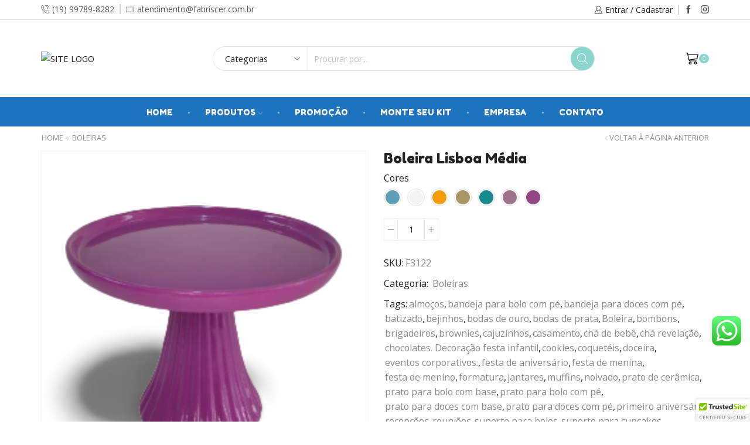

--- FILE ---
content_type: text/html; charset=UTF-8
request_url: https://fabriscer.com.br/produto/boleira-lisboa-media/
body_size: 41005
content:
<!DOCTYPE html>
<html lang="pt-BR" xmlns="http://www.w3.org/1999/xhtml" prefix="og: http://ogp.me/ns# fb: http://www.facebook.com/2008/fbml" >
<head>
	<meta charset="UTF-8" />
	<meta name="viewport" content="width=device-width, initial-scale=1.0, maximum-scale=1.0, user-scalable=0"/>
	<title>Boleira Lisboa Média &#8211; Fabriscer</title>
<meta name='robots' content='max-image-preview:large' />
<link rel="alternate" type="application/rss+xml" title="Feed para Fabriscer &raquo;" href="https://fabriscer.com.br/feed/" />
<link rel="alternate" type="application/rss+xml" title="Feed de comentários para Fabriscer &raquo;" href="https://fabriscer.com.br/comments/feed/" />
<link rel="alternate" title="oEmbed (JSON)" type="application/json+oembed" href="https://fabriscer.com.br/wp-json/oembed/1.0/embed?url=https%3A%2F%2Ffabriscer.com.br%2Fproduto%2Fboleira-lisboa-media%2F" />
<link rel="alternate" title="oEmbed (XML)" type="text/xml+oembed" href="https://fabriscer.com.br/wp-json/oembed/1.0/embed?url=https%3A%2F%2Ffabriscer.com.br%2Fproduto%2Fboleira-lisboa-media%2F&#038;format=xml" />
<style id='wp-img-auto-sizes-contain-inline-css' type='text/css'>
img:is([sizes=auto i],[sizes^="auto," i]){contain-intrinsic-size:3000px 1500px}
/*# sourceURL=wp-img-auto-sizes-contain-inline-css */
</style>
<link rel='stylesheet' id='ht_ctc_main_css-css' href='https://fabriscer.com.br/wp-content/plugins/click-to-chat-for-whatsapp/new/inc/assets/css/main.css' type='text/css' media='all' />
<link rel='stylesheet' id='sbi_styles-css' href='https://fabriscer.com.br/wp-content/plugins/instagram-feed/css/sbi-styles.min.css' type='text/css' media='all' />
<style id='classic-theme-styles-inline-css' type='text/css'>
/*! This file is auto-generated */
.wp-block-button__link{color:#fff;background-color:#32373c;border-radius:9999px;box-shadow:none;text-decoration:none;padding:calc(.667em + 2px) calc(1.333em + 2px);font-size:1.125em}.wp-block-file__button{background:#32373c;color:#fff;text-decoration:none}
/*# sourceURL=/wp-includes/css/classic-themes.min.css */
</style>
<link rel='stylesheet' id='wdp-style-css' href='https://fabriscer.com.br/wp-content/plugins/aco-woo-dynamic-pricing/assets/css/frontend.css' type='text/css' media='all' />
<link rel='stylesheet' id='contact-form-7-css' href='https://fabriscer.com.br/wp-content/plugins/contact-form-7/includes/css/styles.css' type='text/css' media='all' />
<style id='woocommerce-inline-inline-css' type='text/css'>
.woocommerce form .form-row .required { visibility: visible; }
/*# sourceURL=woocommerce-inline-inline-css */
</style>
<link rel='stylesheet' id='facosta-wc-shipping-simulator-css-css' href='https://fabriscer.com.br/wp-content/plugins/wc-simulador-frete/assets/css/wc-shipping-simulator.css' type='text/css' media='screen' />
<link rel='stylesheet' id='etheme-parent-style-css' href='https://fabriscer.com.br/wp-content/themes/xstore/xstore.min.css' type='text/css' media='all' />
<link rel='stylesheet' id='etheme-wpb-style-css' href='https://fabriscer.com.br/wp-content/themes/xstore/css/wpb.min.css' type='text/css' media='all' />
<link rel='stylesheet' id='js_composer_front-css' href='https://fabriscer.com.br/wp-content/plugins/js_composer/assets/css/js_composer.min.css' type='text/css' media='all' />
<link rel='stylesheet' id='etheme-breadcrumbs-css' href='https://fabriscer.com.br/wp-content/themes/xstore/css/modules/breadcrumbs.min.css' type='text/css' media='all' />
<link rel='stylesheet' id='etheme-back-top-css' href='https://fabriscer.com.br/wp-content/themes/xstore/css/modules/back-top.min.css' type='text/css' media='all' />
<link rel='stylesheet' id='etheme-mobile-panel-css' href='https://fabriscer.com.br/wp-content/themes/xstore/css/modules/layout/mobile-panel.min.css' type='text/css' media='all' />
<link rel='stylesheet' id='etheme-woocommerce-css' href='https://fabriscer.com.br/wp-content/themes/xstore/css/modules/woocommerce/global.min.css' type='text/css' media='all' />
<link rel='stylesheet' id='etheme-woocommerce-archive-css' href='https://fabriscer.com.br/wp-content/themes/xstore/css/modules/woocommerce/archive.min.css' type='text/css' media='all' />
<link rel='stylesheet' id='etheme-swatches-style-css' href='https://fabriscer.com.br/wp-content/themes/xstore/css/swatches.min.css' type='text/css' media='all' />
<link rel='stylesheet' id='etheme-single-product-css' href='https://fabriscer.com.br/wp-content/themes/xstore/css/modules/woocommerce/single-product/single-product.min.css' type='text/css' media='all' />
<link rel='stylesheet' id='etheme-single-product-elements-css' href='https://fabriscer.com.br/wp-content/themes/xstore/css/modules/woocommerce/single-product/single-product-elements.min.css' type='text/css' media='all' />
<link rel='stylesheet' id='etheme-star-rating-css' href='https://fabriscer.com.br/wp-content/themes/xstore/css/modules/star-rating.min.css' type='text/css' media='all' />
<link rel='stylesheet' id='etheme-comments-css' href='https://fabriscer.com.br/wp-content/themes/xstore/css/modules/comments.min.css' type='text/css' media='all' />
<link rel='stylesheet' id='etheme-single-post-meta-css' href='https://fabriscer.com.br/wp-content/themes/xstore/css/modules/blog/single-post/meta.min.css' type='text/css' media='all' />
<link rel='stylesheet' id='etheme-portfolio-css' href='https://fabriscer.com.br/wp-content/themes/xstore/css/portfolio.min.css' type='text/css' media='all' />
<link rel='stylesheet' id='etheme-isotope-filters-css' href='https://fabriscer.com.br/wp-content/themes/xstore/css/modules/isotope/filters.min.css' type='text/css' media='all' />
<link rel='stylesheet' id='etheme-contact-forms-css' href='https://fabriscer.com.br/wp-content/themes/xstore/css/modules/contact-forms.min.css' type='text/css' media='all' />
<style id='xstore-icons-font-inline-css' type='text/css'>
@font-face {
				  font-family: 'xstore-icons';
				  src:
				    url('https://fabriscer.com.br/wp-content/themes/xstore/fonts/xstore-icons-light.ttf') format('truetype'),
				    url('https://fabriscer.com.br/wp-content/themes/xstore/fonts/xstore-icons-light.woff2') format('woff2'),
				    url('https://fabriscer.com.br/wp-content/themes/xstore/fonts/xstore-icons-light.woff') format('woff'),
				    url('https://fabriscer.com.br/wp-content/themes/xstore/fonts/xstore-icons-light.svg#xstore-icons') format('svg');
				  font-weight: normal;
				  font-style: normal;
				  font-display: swap;
				}
/*# sourceURL=xstore-icons-font-inline-css */
</style>
<link rel='stylesheet' id='etheme-header-contacts-css' href='https://fabriscer.com.br/wp-content/themes/xstore/css/modules/layout/header/parts/contacts.min.css' type='text/css' media='all' />
<link rel='stylesheet' id='etheme-header-search-css' href='https://fabriscer.com.br/wp-content/themes/xstore/css/modules/layout/header/parts/search.min.css' type='text/css' media='all' />
<link rel='stylesheet' id='etheme-header-menu-css' href='https://fabriscer.com.br/wp-content/themes/xstore/css/modules/layout/header/parts/menu.min.css' type='text/css' media='all' />
<link rel='stylesheet' id='xstore-kirki-styles-css' href='https://fabriscer.com.br/wp-content/uploads/xstore/kirki-styles.css' type='text/css' media='all' />
<link rel='stylesheet' id='mpc-massive-style-css' href='https://fabriscer.com.br/wp-content/plugins/mpc-massive/assets/css/mpc-styles.css' type='text/css' media='all' />
<script type="text/javascript" src="https://fabriscer.com.br/wp-includes/js/jquery/jquery.min.js" id="jquery-core-js"></script>
<script type="text/javascript" src="https://fabriscer.com.br/wp-includes/js/jquery/jquery-migrate.min.js" id="jquery-migrate-js"></script>
<script type="text/javascript" id="awd-script-js-extra">
/* <![CDATA[ */
var awdajaxobject = {"url":"https://fabriscer.com.br/wp-admin/admin-ajax.php","nonce":"71543f9099","priceGroup":{"data":[],"headers":[],"status":200},"dynamicPricing":"","variablePricing":""};
//# sourceURL=awd-script-js-extra
/* ]]> */
</script>
<script type="text/javascript" src="https://fabriscer.com.br/wp-content/plugins/aco-woo-dynamic-pricing/assets/js/frontend.js" id="awd-script-js"></script>
<script type="text/javascript" src="https://fabriscer.com.br/wp-content/plugins/woocommerce/assets/js/jquery-blockui/jquery.blockUI.min.js" id="jquery-blockui-js"></script>
<script type="text/javascript" id="wc-add-to-cart-js-extra">
/* <![CDATA[ */
var wc_add_to_cart_params = {"ajax_url":"/wp-admin/admin-ajax.php","wc_ajax_url":"/?wc-ajax=%%endpoint%%","i18n_view_cart":"View cart","cart_url":"https://fabriscer.com.br/carrinho/","is_cart":"","cart_redirect_after_add":"no"};
//# sourceURL=wc-add-to-cart-js-extra
/* ]]> */
</script>
<script type="text/javascript" src="https://fabriscer.com.br/wp-content/plugins/woocommerce/assets/js/frontend/add-to-cart.min.js" id="wc-add-to-cart-js"></script>
<script type="text/javascript" src="https://fabriscer.com.br/wp-content/plugins/melhor-envio-cotacao/assets/js/shipping-product-page.js" id="produto-js"></script>
<script type="text/javascript" src="https://fabriscer.com.br/wp-content/plugins/melhor-envio-cotacao/assets/js/shipping-product-page-variacao.js" id="produto-variacao-js"></script>
<script type="text/javascript" src="https://fabriscer.com.br/wp-content/plugins/melhor-envio-cotacao/assets/js/calculator.js" id="calculator-js"></script>
<script type="text/javascript" id="wp-nonce-melhor-evio-wp-api-js-after">
/* <![CDATA[ */
var wpApiSettingsMelhorEnvio = {"nonce_configs":"28494f2594","nonce_orders":"b5ffaa1a67","nonce_tokens":"032ac381e0","nonce_users":"585539d23f"};
//# sourceURL=wp-nonce-melhor-evio-wp-api-js-after
/* ]]> */
</script>
<script type="text/javascript" src="https://fabriscer.com.br/wp-content/plugins/js_composer/assets/js/vendors/woocommerce-add-to-cart.js" id="vc_woocommerce-add-to-cart-js-js"></script>
<script type="text/javascript" id="etheme-js-extra">
/* <![CDATA[ */
var etConfig = {"noresults":"No results were found!","ajaxSearchResultsArrow":"\u003Csvg version=\"1.1\" width=\"1em\" height=\"1em\" class=\"arrow\" xmlns=\"http://www.w3.org/2000/svg\" xmlns:xlink=\"http://www.w3.org/1999/xlink\" x=\"0px\" y=\"0px\" viewBox=\"0 0 100 100\" style=\"enable-background:new 0 0 100 100;\" xml:space=\"preserve\"\u003E\u003Cpath d=\"M99.1186676,94.8567734L10.286458,6.0255365h53.5340881c1.6616173,0,3.0132561-1.3516402,3.0132561-3.0127683\r\n\tS65.4821625,0,63.8205452,0H3.0137398c-1.6611279,0-3.012768,1.3516402-3.012768,3.0127683v60.8068047\r\n\tc0,1.6616135,1.3516402,3.0132523,3.012768,3.0132523s3.012768-1.3516388,3.012768-3.0132523V10.2854862L94.8577423,99.117691\r\n\tC95.4281311,99.6871109,96.1841202,100,96.9886856,100c0.8036041,0,1.5595856-0.3128891,2.129982-0.882309\r\n\tC100.2924805,97.9419327,100.2924805,96.0305862,99.1186676,94.8567734z\"\u003E\u003C/path\u003E\u003C/svg\u003E","successfullyAdded":"Product added.","successfullyCopied":"Copied to clipboard","confirmQuestion":"Tem certeza?","checkCart":"Please check your \u003Ca href='https://fabriscer.com.br/carrinho/'\u003Ecart.\u003C/a\u003E","contBtn":"Continue shopping","checkBtn":"Checkout","ajaxProductAddedNotify":{"type":"alert","linked_products_type":"upsell"},"variationGallery":"","quickView":{"type":"popup","position":"right","layout":"default","variationGallery":"","css":{"quick-view":"        \u003Clink rel=\"stylesheet\" href=\"https://fabriscer.com.br/wp-content/themes/xstore/css/modules/woocommerce/quick-view.min.css\" type=\"text/css\" media=\"all\" /\u003E \t\t","skeleton":"        \u003Clink rel=\"stylesheet\" href=\"https://fabriscer.com.br/wp-content/themes/xstore/css/modules/skeleton.min.css\" type=\"text/css\" media=\"all\" /\u003E \t\t","single-product":"        \u003Clink rel=\"stylesheet\" href=\"https://fabriscer.com.br/wp-content/themes/xstore/css/modules/woocommerce/single-product/single-product.min.css\" type=\"text/css\" media=\"all\" /\u003E \t\t","single-product-elements":"        \u003Clink rel=\"stylesheet\" href=\"https://fabriscer.com.br/wp-content/themes/xstore/css/modules/woocommerce/single-product/single-product-elements.min.css\" type=\"text/css\" media=\"all\" /\u003E \t\t","single-post-meta":"        \u003Clink rel=\"stylesheet\" href=\"https://fabriscer.com.br/wp-content/themes/xstore/css/modules/blog/single-post/meta.min.css\" type=\"text/css\" media=\"all\" /\u003E \t\t"}},"popupAddedToCart":[],"builders":{"is_wpbakery":true},"Product":"Products","Pages":"Pages","Post":"Posts","Portfolio":"Portfolio","Product_found":"{{count}} Products found","Pages_found":"{{count}} Pages found","Post_found":"{{count}} Posts found","Portfolio_found":"{{count}} Portfolio found","show_more":"Show {{count}} more","show_all":"View all results","items_found":"{{count}} items found","item_found":"{{count}} item found","single_product_builder":"","fancy_select_categories":"","noSuggestionNoticeWithMatches":"No results were found!\u003Cp\u003ENo items matched your search {{search_value}}.\u003C/p\u003E","ajaxurl":"https://fabriscer.com.br/wp-admin/admin-ajax.php","woocommerceSettings":{"is_woocommerce":true,"is_swatches":true,"ajax_filters":false,"ajax_pagination":false,"is_single_product_builder":"","mini_cart_content_quantity_input":false,"widget_show_more_text":"more","sidebar_off_canvas_icon":"\u003Csvg version=\"1.1\" width=\"1em\" height=\"1em\" id=\"Layer_1\" xmlns=\"http://www.w3.org/2000/svg\" xmlns:xlink=\"http://www.w3.org/1999/xlink\" x=\"0px\" y=\"0px\" viewBox=\"0 0 100 100\" style=\"enable-background:new 0 0 100 100;\" xml:space=\"preserve\"\u003E\u003Cpath d=\"M94.8,0H5.6C4,0,2.6,0.9,1.9,2.3C1.1,3.7,1.3,5.4,2.2,6.7l32.7,46c0,0,0,0,0,0c1.2,1.6,1.8,3.5,1.8,5.5v37.5c0,1.1,0.4,2.2,1.2,3c0.8,0.8,1.8,1.2,3,1.2c0.6,0,1.1-0.1,1.6-0.3l18.4-7c1.6-0.5,2.7-2.1,2.7-3.9V58.3c0-2,0.6-3.9,1.8-5.5c0,0,0,0,0,0l32.7-46c0.9-1.3,1.1-3,0.3-4.4C97.8,0.9,96.3,0,94.8,0z M61.4,49.7c-1.8,2.5-2.8,5.5-2.8,8.5v29.8l-16.8,6.4V58.3c0-3.1-1-6.1-2.8-8.5L7.3,5.1h85.8L61.4,49.7z\"\u003E\u003C/path\u003E\u003C/svg\u003E","ajax_add_to_cart_archives":true,"cart_url":"https://fabriscer.com.br/carrinho/","cart_redirect_after_add":false,"home_url":"https://fabriscer.com.br/","shop_url":"https://fabriscer.com.br","cart_progress_currency_pos":"left_space","cart_progress_thousand_sep":".","cart_progress_decimal_sep":",","cart_progress_num_decimals":"2","is_smart_addtocart":"","primary_attribute":"et_none"},"notices":{"ajax-filters":"Ajax error: cannot get filters result","post-product":"Ajax error: cannot get post/product result","products":"Ajax error: cannot get products result","posts":"Ajax error: cannot get posts result","element":"Ajax error: cannot get element result","portfolio":"Ajax error: problem with ajax et_portfolio_ajax action","portfolio-pagination":"Ajax error: problem with ajax et_portfolio_ajax_pagination action","menu":"Ajax error: problem with ajax menu_posts action","noMatchFound":"No matches found","variationGalleryNotAvailable":"Variation Gallery not available on variation id","localStorageFull":"Seems like your localStorage is full"},"layoutSettings":{"layout":"wide","is_rtl":false,"is_mobile":false,"mobHeaderStart":992,"menu_storage_key":"etheme_e54fdaf5c783b939bd98f46470495abf","ajax_dropdowns_from_storage":1},"sidebar":{"closed_pc_by_default":true},"et_global":{"classes":{"skeleton":"skeleton-body","mfp":"et-mfp-opened"},"mobHeaderStart":992}};
//# sourceURL=etheme-js-extra
/* ]]> */
</script>
<script type="text/javascript" src="https://fabriscer.com.br/wp-content/themes/xstore/js/etheme-scripts.min.js" id="etheme-js"></script>
<script type="text/javascript" id="et-woo-swatches-js-extra">
/* <![CDATA[ */
var sten_wc_params = {"ajax_url":"https://fabriscer.com.br/wp-admin/admin-ajax.php","is_customize_preview":"","is_singular_product":"1","add_to_cart_btn_text":"Add to cart","read_more_btn_text":"Read More","read_more_about_btn_text":"about","read_more_for_btn_text":"for","select_options_btn_text":"Select options","i18n_no_matching_variations_text":"Sorry, no products matched your selection. Please choose a different combination."};
//# sourceURL=et-woo-swatches-js-extra
/* ]]> */
</script>
<script type="text/javascript" src="https://fabriscer.com.br/wp-content/plugins/et-core-plugin/packages/st-woo-swatches/public/js/frontend.min.js" id="et-woo-swatches-js"></script>
<link rel="https://api.w.org/" href="https://fabriscer.com.br/wp-json/" /><link rel="alternate" title="JSON" type="application/json" href="https://fabriscer.com.br/wp-json/wp/v2/product/1263" /><link rel="EditURI" type="application/rsd+xml" title="RSD" href="https://fabriscer.com.br/xmlrpc.php?rsd" />
<meta name="generator" content="WordPress 6.9" />
<meta name="generator" content="WooCommerce 8.1.3" />
<link rel="canonical" href="https://fabriscer.com.br/produto/boleira-lisboa-media/" />
<link rel='shortlink' href='https://fabriscer.com.br/?p=1263' />

            <link rel="prefetch" as="font" href="https://fabriscer.com.br/wp-content/themes/xstore/fonts/xstore-icons-light.woff?v=8.2.4" type="font/woff">
    
	        <link rel="prefetch" as="font" href="https://fabriscer.com.br/wp-content/themes/xstore/fonts/xstore-icons-light.woff2?v=8.2.4" type="font/woff2">
    	<noscript><style>.woocommerce-product-gallery{ opacity: 1 !important; }</style></noscript>
	<style type="text/css">.recentcomments a{display:inline !important;padding:0 !important;margin:0 !important;}</style><meta name="generator" content="Powered by WPBakery Page Builder - drag and drop page builder for WordPress."/>
<meta name="generator" content="Powered by Slider Revolution 6.5.21 - responsive, Mobile-Friendly Slider Plugin for WordPress with comfortable drag and drop interface." />
<link rel="icon" href="https://fabriscer.com.br/wp-content/uploads/2022/08/cropped-logo-fabri-32x32.jpeg" sizes="32x32" />
<link rel="icon" href="https://fabriscer.com.br/wp-content/uploads/2022/08/cropped-logo-fabri-192x192.jpeg" sizes="192x192" />
<link rel="apple-touch-icon" href="https://fabriscer.com.br/wp-content/uploads/2022/08/cropped-logo-fabri-180x180.jpeg" />
<meta name="msapplication-TileImage" content="https://fabriscer.com.br/wp-content/uploads/2022/08/cropped-logo-fabri-270x270.jpeg" />
<script>function setREVStartSize(e){
			//window.requestAnimationFrame(function() {
				window.RSIW = window.RSIW===undefined ? window.innerWidth : window.RSIW;
				window.RSIH = window.RSIH===undefined ? window.innerHeight : window.RSIH;
				try {
					var pw = document.getElementById(e.c).parentNode.offsetWidth,
						newh;
					pw = pw===0 || isNaN(pw) ? window.RSIW : pw;
					e.tabw = e.tabw===undefined ? 0 : parseInt(e.tabw);
					e.thumbw = e.thumbw===undefined ? 0 : parseInt(e.thumbw);
					e.tabh = e.tabh===undefined ? 0 : parseInt(e.tabh);
					e.thumbh = e.thumbh===undefined ? 0 : parseInt(e.thumbh);
					e.tabhide = e.tabhide===undefined ? 0 : parseInt(e.tabhide);
					e.thumbhide = e.thumbhide===undefined ? 0 : parseInt(e.thumbhide);
					e.mh = e.mh===undefined || e.mh=="" || e.mh==="auto" ? 0 : parseInt(e.mh,0);
					if(e.layout==="fullscreen" || e.l==="fullscreen")
						newh = Math.max(e.mh,window.RSIH);
					else{
						e.gw = Array.isArray(e.gw) ? e.gw : [e.gw];
						for (var i in e.rl) if (e.gw[i]===undefined || e.gw[i]===0) e.gw[i] = e.gw[i-1];
						e.gh = e.el===undefined || e.el==="" || (Array.isArray(e.el) && e.el.length==0)? e.gh : e.el;
						e.gh = Array.isArray(e.gh) ? e.gh : [e.gh];
						for (var i in e.rl) if (e.gh[i]===undefined || e.gh[i]===0) e.gh[i] = e.gh[i-1];
											
						var nl = new Array(e.rl.length),
							ix = 0,
							sl;
						e.tabw = e.tabhide>=pw ? 0 : e.tabw;
						e.thumbw = e.thumbhide>=pw ? 0 : e.thumbw;
						e.tabh = e.tabhide>=pw ? 0 : e.tabh;
						e.thumbh = e.thumbhide>=pw ? 0 : e.thumbh;
						for (var i in e.rl) nl[i] = e.rl[i]<window.RSIW ? 0 : e.rl[i];
						sl = nl[0];
						for (var i in nl) if (sl>nl[i] && nl[i]>0) { sl = nl[i]; ix=i;}
						var m = pw>(e.gw[ix]+e.tabw+e.thumbw) ? 1 : (pw-(e.tabw+e.thumbw)) / (e.gw[ix]);
						newh =  (e.gh[ix] * m) + (e.tabh + e.thumbh);
					}
					var el = document.getElementById(e.c);
					if (el!==null && el) el.style.height = newh+"px";
					el = document.getElementById(e.c+"_wrapper");
					if (el!==null && el) {
						el.style.height = newh+"px";
						el.style.display = "block";
					}
				} catch(e){
					console.log("Failure at Presize of Slider:" + e)
				}
			//});
		  };</script>
		<style type="text/css" id="wp-custom-css">
			.single_add_to_cart_button.button {
	display:none;
}
.price {
	display:none;
}
.content-product .price {
	display:none;
}
.woocommerce-Price-amount {
	display:none;
}		</style>
		<style id="kirki-inline-styles"></style><style type="text/css" class="et_custom-css">.onsale{width:5.95em;height:5.95em;line-height:1.2}input[type="text"]::placeholder,input[type="email"]::placeholder,textarea::placeholder{color:#c2c2c2 !important;font-size:14px !important}.first-letter{font-size:36px;font-family:"Fredoka One"}body p{letter-spacing:.03em}.initial,.capitalize{text-transform:initial !important}.title-hover:hover{color:#8ad6cc !important;cursor:pointer;transition:.2s}.title-hover{transition:.3s}.letter-4{letter-spacing:4px}.letter-1{letter-spacing:1px}.product-information .add_to_cart_button:hover,.product-details .add_to_cart_button:hover{background:#3c3c3c !important;border-color:#3c3c3c !important}.single-post .form-submit .submit{font-size:14px !important;height:50px;width:170px !important}.single-product .product-information .add_to_cart_button,.single-post .form-submit .submit{background:#8ad6cc;border-color:#8ad6cc;border-radius:60px !important;padding-top:11px;padding-bottom:11px;min-width:160px;font-size:13px;padding-left:10px;padding-right:10px}.single-product .wc-tabs.tabs-nav a{font-family:"Fredoka One"}.single-product .swiper-entry.swipers-couple-wrapper .swiper-slide,.swiper-wrapper.right.thumbnails-list li.swiper-slide{border:1px solid #f4f4f4}.ajax-results-wrapper .product-title a,.posts-ajax-list .post-title a{font-family:"Fredoka One";font-weight:400}body .open-filters-btn .btn,.price_slider_amount .button{font-family:"Fredoka One"}.content-grid2:hover .meta-post-timeline .time-day,.content-grid2:hover .meta-post-timeline .time-mon,.slide-view-timeline2:hover .meta-post-timeline .time-day,.slide-view-timeline2:hover .meta-post-timeline .time-mon{color:#fff !important}.content-grid2 .meta-post-timeline,.slide-view-timeline2 .meta-post-timeline{left:60px;top:42px;border:4px solid #8ad6cc !important;border-radius:23px}.content-grid2 .meta-post-timeline .time-day,.slide-view-timeline2 .meta-post-timeline .time-day{color:#3e3e3e !important;font-size:24px;font-family:"Fredoka One";font-weight:400;margin-top:8px}.content-grid2 .meta-post-timeline .time-mon,.slide-view-timeline2 .meta-post-timeline .time-mon{font-size:14px;color:#3c3c3c;font-family:"Fredoka One";font-weight:400;margin-top:-8px}.svg-wrapper .btn.btn-read-more{border-radius:30px}.comment-form textarea,.comment-form input[type=text],.comment-form input[type=email]{border-color:#8ad6cc !important}.post-heading{text-align:center}footer.footer .mpc-divider{display:none}.footer-link p,.services-link p{margin-bottom:2px;cursor:pointer;color:#fff !important}.footer .menu-element h5{text-transform:none;font-size:18px}input[type="tel"]{width:250px;border:1px solid rgb(134,134,134)}.btn:not(.black):not(.active):not(.bordered):not(.style-custom){color:#fff;background-color:#000;height:40px;margin-top:-5px}.wc-shipping-simulator{margin-top:25px}body,[data-mode="dark"]{--et_font-color:#222121}@media (max-width:480px){body .mpc-map-wrap.mpc-custom-height{height:300px !important}body .banner-map .vc_column-inner{margin-top:0 !important}.wpcf7-form .form-group p:first-child{margin-bottom:5px}.responsive-bottom{margin-bottom:30px}.responsive-size{font-size:40px !important}.responsive-center *,.responsive-center{text-align:center !important}body .banner-height{margin-left:0 !important}body .wpb_revslider_element.wpb_content_element{margin-bottom:5px !important}body .banner__top>.vc_column-inner{padding-right:0 !important}body .banner__bottom>.vc_column-inner{padding-top:100px !important}.categories-section .wpb_column .vc_column-inner{margin-left:0 !important;margin-right:0 !important;margin-bottom:5px !important}body .category-5>.vc_column-inner,body .category-6>.vc_column-inner{margin-top:0 !important}.subscribe-row>.vc_column-inner{padding-left:25px !important;padding-right:25px !important}.subscribe-row .wpb_text_column{margin-bottom:10px !important}body .left-banner .banner-content,body .right-banner .banner-content{left:0 !important;right:0 !important;width:auto;text-align:center !important;margin-top:0}footer.footer *{text-align:center !important}footer.footer{background-image:none !important}footer.footer .mpc-icon-column__description.mpc-transition{margin-top:0 !important}body article .posts-slider article>div .wp-picture,body .grid-post-body,body article.blog-post .wp-picture.blog-hover-default{width:100% !important;float:left}.home .mpc-tabs__nav-item .mpc-button__title{padding:10px !important}.single-post .wpb_single_image.wpb_content_element.vc_align_left{text-align:center !important}body .mpc-wc-category__wrap .mpc-category__thumbnail{position:absolute;right:53px;top:-6px;width:71%;height:200px;background-size:contain !important;background-repeat:no-repeat;background-position:center}.mpc-wc-category .mpc-category__wrapper{height:230px !important}.mpc-wc-category.mpc-transition{margin-bottom:40px}body .category-first-block{margin-bottom:0 !important}body .SB-section,body .section-categories{background-image:none !important}.banner-kod{line-height:85px;text-align:center}.banner-content .content-inner p{display:none}.banner-content h2:first-child{font-size:25px !important;margin-top:5px}.banner-content h2:last-child{font-size:33px !important}}@media only screen and (max-width:1230px){.swiper-custom-left,.middle-inside .swiper-entry .swiper-button-prev,.middle-inside.swiper-entry .swiper-button-prev{left:-15px}.swiper-custom-right,.middle-inside .swiper-entry .swiper-button-next,.middle-inside.swiper-entry .swiper-button-next{right:-15px}.swiper-entry:hover .swiper-custom-left,.middle-inside .swiper-entry:hover .swiper-button-prev,.middle-inside.swiper-entry:hover .swiper-button-prev{left:-5px}.swiper-entry:hover .swiper-custom-right,.middle-inside .swiper-entry:hover .swiper-button-next,.middle-inside.swiper-entry:hover .swiper-button-next{right:-5px}}.header-main-menu.et_element-top-level .menu{margin-right:-0px;margin-left:-0px}@media only screen and (max-width:992px){.header-wrapper,.site-header-vertical{display:none}}@media only screen and (min-width:993px){.mobile-header-wrapper{display:none}}.swiper-container{width:auto}.content-product .product-content-image img,.category-grid img,.categoriesCarousel .category-grid img{width:100%}.etheme-elementor-slider:not(.swiper-container-initialized) .swiper-slide{max-width:calc(100% / var(--slides-per-view,4))}</style><noscript><style> .wpb_animate_when_almost_visible { opacity: 1; }</style></noscript><style type="text/css" data-type="et_vc_shortcodes-custom-css">@media only screen and (max-width: 1199px) and (min-width: 769px) { div.et-md-no-bg { background-image: none !important; } }@media only screen and (max-width: 768px) and (min-width: 480px) { div.et-sm-no-bg { background-image: none !important; } }@media only screen and (max-width: 480px) {div.et-xs-no-bg { background-image: none !important; }}</style><style id='global-styles-inline-css' type='text/css'>
:root{--wp--preset--aspect-ratio--square: 1;--wp--preset--aspect-ratio--4-3: 4/3;--wp--preset--aspect-ratio--3-4: 3/4;--wp--preset--aspect-ratio--3-2: 3/2;--wp--preset--aspect-ratio--2-3: 2/3;--wp--preset--aspect-ratio--16-9: 16/9;--wp--preset--aspect-ratio--9-16: 9/16;--wp--preset--color--black: #000000;--wp--preset--color--cyan-bluish-gray: #abb8c3;--wp--preset--color--white: #ffffff;--wp--preset--color--pale-pink: #f78da7;--wp--preset--color--vivid-red: #cf2e2e;--wp--preset--color--luminous-vivid-orange: #ff6900;--wp--preset--color--luminous-vivid-amber: #fcb900;--wp--preset--color--light-green-cyan: #7bdcb5;--wp--preset--color--vivid-green-cyan: #00d084;--wp--preset--color--pale-cyan-blue: #8ed1fc;--wp--preset--color--vivid-cyan-blue: #0693e3;--wp--preset--color--vivid-purple: #9b51e0;--wp--preset--gradient--vivid-cyan-blue-to-vivid-purple: linear-gradient(135deg,rgb(6,147,227) 0%,rgb(155,81,224) 100%);--wp--preset--gradient--light-green-cyan-to-vivid-green-cyan: linear-gradient(135deg,rgb(122,220,180) 0%,rgb(0,208,130) 100%);--wp--preset--gradient--luminous-vivid-amber-to-luminous-vivid-orange: linear-gradient(135deg,rgb(252,185,0) 0%,rgb(255,105,0) 100%);--wp--preset--gradient--luminous-vivid-orange-to-vivid-red: linear-gradient(135deg,rgb(255,105,0) 0%,rgb(207,46,46) 100%);--wp--preset--gradient--very-light-gray-to-cyan-bluish-gray: linear-gradient(135deg,rgb(238,238,238) 0%,rgb(169,184,195) 100%);--wp--preset--gradient--cool-to-warm-spectrum: linear-gradient(135deg,rgb(74,234,220) 0%,rgb(151,120,209) 20%,rgb(207,42,186) 40%,rgb(238,44,130) 60%,rgb(251,105,98) 80%,rgb(254,248,76) 100%);--wp--preset--gradient--blush-light-purple: linear-gradient(135deg,rgb(255,206,236) 0%,rgb(152,150,240) 100%);--wp--preset--gradient--blush-bordeaux: linear-gradient(135deg,rgb(254,205,165) 0%,rgb(254,45,45) 50%,rgb(107,0,62) 100%);--wp--preset--gradient--luminous-dusk: linear-gradient(135deg,rgb(255,203,112) 0%,rgb(199,81,192) 50%,rgb(65,88,208) 100%);--wp--preset--gradient--pale-ocean: linear-gradient(135deg,rgb(255,245,203) 0%,rgb(182,227,212) 50%,rgb(51,167,181) 100%);--wp--preset--gradient--electric-grass: linear-gradient(135deg,rgb(202,248,128) 0%,rgb(113,206,126) 100%);--wp--preset--gradient--midnight: linear-gradient(135deg,rgb(2,3,129) 0%,rgb(40,116,252) 100%);--wp--preset--font-size--small: 13px;--wp--preset--font-size--medium: 20px;--wp--preset--font-size--large: 36px;--wp--preset--font-size--x-large: 42px;--wp--preset--spacing--20: 0.44rem;--wp--preset--spacing--30: 0.67rem;--wp--preset--spacing--40: 1rem;--wp--preset--spacing--50: 1.5rem;--wp--preset--spacing--60: 2.25rem;--wp--preset--spacing--70: 3.38rem;--wp--preset--spacing--80: 5.06rem;--wp--preset--shadow--natural: 6px 6px 9px rgba(0, 0, 0, 0.2);--wp--preset--shadow--deep: 12px 12px 50px rgba(0, 0, 0, 0.4);--wp--preset--shadow--sharp: 6px 6px 0px rgba(0, 0, 0, 0.2);--wp--preset--shadow--outlined: 6px 6px 0px -3px rgb(255, 255, 255), 6px 6px rgb(0, 0, 0);--wp--preset--shadow--crisp: 6px 6px 0px rgb(0, 0, 0);}:where(.is-layout-flex){gap: 0.5em;}:where(.is-layout-grid){gap: 0.5em;}body .is-layout-flex{display: flex;}.is-layout-flex{flex-wrap: wrap;align-items: center;}.is-layout-flex > :is(*, div){margin: 0;}body .is-layout-grid{display: grid;}.is-layout-grid > :is(*, div){margin: 0;}:where(.wp-block-columns.is-layout-flex){gap: 2em;}:where(.wp-block-columns.is-layout-grid){gap: 2em;}:where(.wp-block-post-template.is-layout-flex){gap: 1.25em;}:where(.wp-block-post-template.is-layout-grid){gap: 1.25em;}.has-black-color{color: var(--wp--preset--color--black) !important;}.has-cyan-bluish-gray-color{color: var(--wp--preset--color--cyan-bluish-gray) !important;}.has-white-color{color: var(--wp--preset--color--white) !important;}.has-pale-pink-color{color: var(--wp--preset--color--pale-pink) !important;}.has-vivid-red-color{color: var(--wp--preset--color--vivid-red) !important;}.has-luminous-vivid-orange-color{color: var(--wp--preset--color--luminous-vivid-orange) !important;}.has-luminous-vivid-amber-color{color: var(--wp--preset--color--luminous-vivid-amber) !important;}.has-light-green-cyan-color{color: var(--wp--preset--color--light-green-cyan) !important;}.has-vivid-green-cyan-color{color: var(--wp--preset--color--vivid-green-cyan) !important;}.has-pale-cyan-blue-color{color: var(--wp--preset--color--pale-cyan-blue) !important;}.has-vivid-cyan-blue-color{color: var(--wp--preset--color--vivid-cyan-blue) !important;}.has-vivid-purple-color{color: var(--wp--preset--color--vivid-purple) !important;}.has-black-background-color{background-color: var(--wp--preset--color--black) !important;}.has-cyan-bluish-gray-background-color{background-color: var(--wp--preset--color--cyan-bluish-gray) !important;}.has-white-background-color{background-color: var(--wp--preset--color--white) !important;}.has-pale-pink-background-color{background-color: var(--wp--preset--color--pale-pink) !important;}.has-vivid-red-background-color{background-color: var(--wp--preset--color--vivid-red) !important;}.has-luminous-vivid-orange-background-color{background-color: var(--wp--preset--color--luminous-vivid-orange) !important;}.has-luminous-vivid-amber-background-color{background-color: var(--wp--preset--color--luminous-vivid-amber) !important;}.has-light-green-cyan-background-color{background-color: var(--wp--preset--color--light-green-cyan) !important;}.has-vivid-green-cyan-background-color{background-color: var(--wp--preset--color--vivid-green-cyan) !important;}.has-pale-cyan-blue-background-color{background-color: var(--wp--preset--color--pale-cyan-blue) !important;}.has-vivid-cyan-blue-background-color{background-color: var(--wp--preset--color--vivid-cyan-blue) !important;}.has-vivid-purple-background-color{background-color: var(--wp--preset--color--vivid-purple) !important;}.has-black-border-color{border-color: var(--wp--preset--color--black) !important;}.has-cyan-bluish-gray-border-color{border-color: var(--wp--preset--color--cyan-bluish-gray) !important;}.has-white-border-color{border-color: var(--wp--preset--color--white) !important;}.has-pale-pink-border-color{border-color: var(--wp--preset--color--pale-pink) !important;}.has-vivid-red-border-color{border-color: var(--wp--preset--color--vivid-red) !important;}.has-luminous-vivid-orange-border-color{border-color: var(--wp--preset--color--luminous-vivid-orange) !important;}.has-luminous-vivid-amber-border-color{border-color: var(--wp--preset--color--luminous-vivid-amber) !important;}.has-light-green-cyan-border-color{border-color: var(--wp--preset--color--light-green-cyan) !important;}.has-vivid-green-cyan-border-color{border-color: var(--wp--preset--color--vivid-green-cyan) !important;}.has-pale-cyan-blue-border-color{border-color: var(--wp--preset--color--pale-cyan-blue) !important;}.has-vivid-cyan-blue-border-color{border-color: var(--wp--preset--color--vivid-cyan-blue) !important;}.has-vivid-purple-border-color{border-color: var(--wp--preset--color--vivid-purple) !important;}.has-vivid-cyan-blue-to-vivid-purple-gradient-background{background: var(--wp--preset--gradient--vivid-cyan-blue-to-vivid-purple) !important;}.has-light-green-cyan-to-vivid-green-cyan-gradient-background{background: var(--wp--preset--gradient--light-green-cyan-to-vivid-green-cyan) !important;}.has-luminous-vivid-amber-to-luminous-vivid-orange-gradient-background{background: var(--wp--preset--gradient--luminous-vivid-amber-to-luminous-vivid-orange) !important;}.has-luminous-vivid-orange-to-vivid-red-gradient-background{background: var(--wp--preset--gradient--luminous-vivid-orange-to-vivid-red) !important;}.has-very-light-gray-to-cyan-bluish-gray-gradient-background{background: var(--wp--preset--gradient--very-light-gray-to-cyan-bluish-gray) !important;}.has-cool-to-warm-spectrum-gradient-background{background: var(--wp--preset--gradient--cool-to-warm-spectrum) !important;}.has-blush-light-purple-gradient-background{background: var(--wp--preset--gradient--blush-light-purple) !important;}.has-blush-bordeaux-gradient-background{background: var(--wp--preset--gradient--blush-bordeaux) !important;}.has-luminous-dusk-gradient-background{background: var(--wp--preset--gradient--luminous-dusk) !important;}.has-pale-ocean-gradient-background{background: var(--wp--preset--gradient--pale-ocean) !important;}.has-electric-grass-gradient-background{background: var(--wp--preset--gradient--electric-grass) !important;}.has-midnight-gradient-background{background: var(--wp--preset--gradient--midnight) !important;}.has-small-font-size{font-size: var(--wp--preset--font-size--small) !important;}.has-medium-font-size{font-size: var(--wp--preset--font-size--medium) !important;}.has-large-font-size{font-size: var(--wp--preset--font-size--large) !important;}.has-x-large-font-size{font-size: var(--wp--preset--font-size--x-large) !important;}
/*# sourceURL=global-styles-inline-css */
</style>
<link rel='stylesheet' id='etheme-off-canvas-css' href='https://fabriscer.com.br/wp-content/themes/xstore/css/modules/layout/off-canvas.min.css' type='text/css' media='all' />
<link rel='stylesheet' id='etheme-header-account-css' href='https://fabriscer.com.br/wp-content/themes/xstore/css/modules/layout/header/parts/account.min.css' type='text/css' media='all' />
<link rel='stylesheet' id='etheme-ajax-search-css' href='https://fabriscer.com.br/wp-content/themes/xstore/css/modules/layout/header/parts/ajax-search.min.css' type='text/css' media='all' />
<link rel='stylesheet' id='etheme-cart-widget-css' href='https://fabriscer.com.br/wp-content/themes/xstore/css/modules/woocommerce/cart-widget.min.css' type='text/css' media='all' />
<link rel='stylesheet' id='etheme-header-mobile-menu-css' href='https://fabriscer.com.br/wp-content/themes/xstore/css/modules/layout/header/parts/mobile-menu.min.css' type='text/css' media='all' />
<link rel='stylesheet' id='etheme-toggles-by-arrow-css' href='https://fabriscer.com.br/wp-content/themes/xstore/css/modules/layout/toggles-by-arrow.min.css' type='text/css' media='all' />
<link rel='stylesheet' id='etheme-tabs-css' href='https://fabriscer.com.br/wp-content/themes/xstore/css/modules/tabs.min.css' type='text/css' media='all' />
<link rel='stylesheet' id='etheme-single-product-sticky-cart-css' href='https://fabriscer.com.br/wp-content/themes/xstore/css/modules/woocommerce/single-product/sticky-cart.min.css' type='text/css' media='all' />
<link rel='stylesheet' id='etheme-photoswipe-css' href='https://fabriscer.com.br/wp-content/themes/xstore/css/modules/photoswipe.min.css' type='text/css' media='all' />
<link rel='stylesheet' id='mpc_icons_font-fa-css' href='https://fabriscer.com.br/wp-content/plugins/mpc-massive/assets/fonts/fa/fa.min.css' type='text/css' media='all' />
<style id='xstore-inline-css-inline-css' type='text/css'>
.et_b_header-contacts.et_element-top-level .contact:not(:last-child) + .et_b_header-contact-sep:before {
                            content: "\2502";}
.header-main-menu.et_element-top-level .menu > li .et_b_header-menu-sep:before {
                            content: "\2022";}
.swiper-container.slider-1867:not(.initialized) .swiper-slide {width: 50% !important;}@media only screen and (min-width: 640px) { .swiper-container.slider-1867:not(.initialized) .swiper-slide {width: 33.333333333333% !important;}}@media only screen and (min-width: 1024px) { .swiper-container.slider-1867:not(.initialized) .swiper-slide {width: 25% !important;}}@media only screen and (min-width: 1370px) { .swiper-container.slider-1867:not(.initialized) .swiper-slide {width: 25% !important;}}
.vc_custom_1519115787904{padding-top: 0px !important;}.vc_custom_1537521934036{margin-bottom: 15px !important;}.vc_custom_1632907134538{margin-bottom: 0px !important;}.vc_custom_1579263972571{margin-bottom: 10px !important;}.vc_custom_1519118635835{margin-bottom: 30px !important;}.vc_custom_1535876994685{margin-bottom: 20px !important;}
/*# sourceURL=xstore-inline-css-inline-css */
</style>
<style id='xstore-inline-tablet-css-inline-css' type='text/css'>
@media only screen and (max-width: 992px) {
}
/*# sourceURL=xstore-inline-tablet-css-inline-css */
</style>
<style id='xstore-inline-mobile-css-inline-css' type='text/css'>
@media only screen and (max-width: 767px) {
}
/*# sourceURL=xstore-inline-mobile-css-inline-css */
</style>
<link rel='stylesheet' id='rs-plugin-settings-css' href='https://fabriscer.com.br/wp-content/plugins/revslider/public/assets/css/rs6.css?ver=6.5.21' type='text/css' media='all' />
<style id='rs-plugin-settings-inline-css' type='text/css'>
#rs-demo-id {}
/*# sourceURL=rs-plugin-settings-inline-css */
</style>
</head>
<body class="wp-singular product-template-default single single-product postid-1263 wp-theme-xstore theme-xstore woocommerce woocommerce-page woocommerce-no-js et_cart-type-2 et_b_dt_header-not-overlap et_b_mob_header-not-overlap breadcrumbs-type-left2 wide et-preloader-off et-catalog-off  sticky-message-on global-product-name-on et-enable-swatch wpb-js-composer js-comp-ver-6.9.0 vc_responsive" data-mode="light">



<div class="template-container">

		<div class="template-content">
		<div class="page-wrapper">
			<header id="header" class="site-header sticky"  data-type="smart"><div class="header-wrapper">

<div class="header-top-wrapper ">
	<div class="header-top" data-title="Header top">
		<div class="et-row-container et-container">
			<div class="et-wrap-columns flex align-items-center">
		
		
        <div class="et_column et_col-xs-6 et_col-xs-offset-0">
			

<div class="et_element et_b_header-contacts  et_element-top-level  justify-content-start  flex-inline text-nowrap" >
	        <div class="contact contact-Phone icon-left  flex-inline  justify-content-start" data-tooltip="Phone" onclick="window.open('https://wa.me/5519997898282')"        >

			            <span class="flex-inline justify-content-center flex-nowrap pointer">
						<span class="contact-icon flex-inline justify-content-center align-items-center">
							<svg xmlns="http://www.w3.org/2000/svg" width="1em" height="1em" viewBox="0 0 24 24"><path d="M22.080 16.488c-3.504-2.808-4.776-1.44-6.144 0l-0.24 0.24c-0.24 0.216-0.936 0-1.752-0.528-0.912-0.6-2.040-1.584-3.288-2.832-4.128-4.152-3.384-5.016-3.336-5.040l0.24-0.24c1.416-1.392 2.736-2.688-0.072-6.144-0.936-1.152-1.872-1.728-2.832-1.776-1.368-0.096-2.496 1.080-3.336 1.968-0.12 0.144-0.264 0.288-0.408 0.432-1.032 1.008-1.056 3.192-0.048 5.832 1.056 2.832 3.192 5.952 6 8.736 2.76 2.76 5.856 4.896 8.736 6 1.32 0.504 2.496 0.744 3.504 0.744 1.032 0 1.848-0.264 2.328-0.744 0.144-0.12 0.312-0.264 0.456-0.432 0.912-0.864 2.040-1.944 1.992-3.36-0.024-0.96-0.624-1.896-1.8-2.856zM6.744 7.224l-0.24 0.24c-1.128 1.152-0.096 3.216 3.384 6.672 1.344 1.344 2.496 2.328 3.48 2.976 1.44 0.936 2.52 1.056 3.192 0.36l0.264-0.264c1.296-1.296 1.944-1.944 4.584 0.168 0.888 0.72 1.344 1.368 1.368 1.968 0.024 0.912-0.936 1.8-1.632 2.448-0.192 0.144-0.336 0.312-0.48 0.456-0.672 0.648-2.544 0.552-4.656-0.24-2.64-0.984-5.616-3-8.328-5.712-2.688-2.592-4.704-5.544-5.76-8.28-0.768-2.136-0.864-4.008-0.216-4.632 0.072-0.072 0.144-0.168 0.216-0.24s0.144-0.144 0.216-0.24c0.744-0.816 1.56-1.632 2.4-1.632h0.072c0.624 0.024 1.272 0.48 1.968 1.344 2.136 2.664 1.44 3.36 0.168 4.608zM19.008 10.104c0.096 0.048 0.168 0.048 0.24 0.048 0.24 0 0.432-0.144 0.528-0.36 0.648-1.584 0.264-3.408-0.96-4.632-1.248-1.248-3.168-1.608-4.8-0.888-0.144 0.048-0.264 0.168-0.312 0.312s-0.048 0.312 0 0.432c0.048 0.144 0.168 0.264 0.312 0.312s0.312 0.048 0.456-0.024c1.176-0.528 2.592-0.288 3.504 0.624 0.888 0.888 1.152 2.232 0.696 3.384-0.072 0.336 0.072 0.696 0.336 0.792zM12.504 1.896c0.144 0.048 0.312 0.048 0.456-0.024 2.592-1.176 5.712-0.6 7.752 1.416 1.968 1.968 2.568 4.896 1.512 7.488-0.12 0.288 0.048 0.648 0.312 0.744 0.096 0.048 0.168 0.048 0.24 0.048 0.24 0 0.456-0.144 0.504-0.336 1.224-3.024 0.552-6.456-1.752-8.76-2.376-2.376-6-3.024-9.024-1.656-0.144 0.048-0.264 0.168-0.312 0.312s-0.048 0.312 0 0.432c0.048 0.168 0.168 0.264 0.312 0.336z"></path></svg>						</span>
												<span class="contact-info  pointer">
							(19) 99789-8282						</span>
					</span>
        </div>
		<span class="et_b_header-contact-sep align-self-center"></span>		        <div class="contact contact-E-Mail icon-left  flex-inline  justify-content-start" data-tooltip="E-Mail" onclick="window.location.href = '#'"        >

			            <span class="flex-inline justify-content-center flex-nowrap pointer pointer">
						<span class="contact-icon flex-inline justify-content-center align-items-center">
							<svg xmlns="http://www.w3.org/2000/svg" width="1em" height="1em" viewBox="0 0 24 24"><path d="M23.5 9.5c0.276 0 0.5-0.224 0.5-0.5v-4c0-0.276-0.224-0.5-0.5-0.5h-23c-0.276 0-0.5 0.224-0.5 0.5v4c0 0.276 0.224 0.5 0.5 0.5 1.379 0 2.5 1.122 2.5 2.5s-1.121 2.5-2.5 2.5c-0.276 0-0.5 0.224-0.5 0.5v4c0 0.276 0.224 0.5 0.5 0.5h23c0.276 0 0.5-0.224 0.5-0.5v-4c0-0.276-0.224-0.5-0.5-0.5-1.379 0-2.5-1.122-2.5-2.5s1.121-2.5 2.5-2.5zM20 12c0 1.76 1.306 3.221 3 3.464v3.036h-22v-3.036c1.694-0.243 3-1.704 3-3.464s-1.306-3.221-3-3.464v-3.036h22v3.036c-1.694 0.243-3 1.704-3 3.464zM6.5 10.5c-0.276 0-0.5 0.224-0.5 0.5v2c0 0.276 0.224 0.5 0.5 0.5s0.5-0.224 0.5-0.5v-2c-0-0.276-0.224-0.5-0.5-0.5zM6.5 6.5c-0.276 0-0.5 0.224-0.5 0.5v2c0 0.276 0.224 0.5 0.5 0.5s0.5-0.224 0.5-0.5v-2c-0-0.276-0.224-0.5-0.5-0.5zM6.5 14.5c-0.276 0-0.5 0.224-0.5 0.5v2c0 0.276 0.224 0.5 0.5 0.5s0.5-0.224 0.5-0.5v-2c-0-0.276-0.224-0.5-0.5-0.5zM17.5 10.5c-0.276 0-0.5 0.224-0.5 0.5v2c0 0.276 0.224 0.5 0.5 0.5s0.5-0.224 0.5-0.5v-2c0-0.276-0.224-0.5-0.5-0.5zM17.5 6.5c-0.276 0-0.5 0.224-0.5 0.5v2c0 0.276 0.224 0.5 0.5 0.5s0.5-0.224 0.5-0.5v-2c0-0.276-0.224-0.5-0.5-0.5zM17.5 14.5c-0.276 0-0.5 0.224-0.5 0.5v2c0 0.276 0.224 0.5 0.5 0.5s0.5-0.224 0.5-0.5v-2c0-0.276-0.224-0.5-0.5-0.5z"></path></svg>						</span>
												<span class="contact-info  pointer pointer">
							atendimento@fabriscer.com.br						</span>
					</span>
        </div>
				</div>

        </div>
	
		
		
        <div class="et_column et_col-xs-6 et_col-xs-offset-0 pos-static">
			

<style>                .connect-block-element-9B9sP {
                    --connect-block-space: 5px;
                    margin: 0 -5px;
                }
                .et_element.connect-block-element-9B9sP > div,
                .et_element.connect-block-element-9B9sP > form.cart,
                .et_element.connect-block-element-9B9sP > .price {
                    margin: 0 5px;
                }
                                    .et_element.connect-block-element-9B9sP > .et_b_header-widget > div, 
                    .et_element.connect-block-element-9B9sP > .et_b_header-widget > ul {
                        margin-left: 5px;
                        margin-right: 5px;
                    }
                    .et_element.connect-block-element-9B9sP .widget_nav_menu .menu > li > a {
                        margin: 0 5px                    }
/*                    .et_element.connect-block-element-9B9sP .widget_nav_menu .menu .menu-item-has-children > a:after {
                        right: 5px;
                    }*/
                </style><div class="et_element et_connect-block flex flex-row connect-block-element-9B9sP align-items-center justify-content-end">
  

<div class="et_element et_b_header-account flex align-items-center  login-link account-type1 et-content-right et-off-canvas et-off-canvas-wide et-content_toggle et_element-top-level" >
	
    <a href="https://fabriscer.com.br/minha-conta/" class=" flex full-width align-items-center  justify-content-end mob-justify-content-start et-toggle">
			<span class="flex-inline justify-content-center align-items-center flex-wrap">

				                    <span class="et_b-icon">
						<svg xmlns="http://www.w3.org/2000/svg" width="1em" height="1em" viewBox="0 0 24 24"><path d="M16.848 12.168c1.56-1.32 2.448-3.216 2.448-5.232 0-3.768-3.072-6.84-6.84-6.84s-6.864 3.072-6.864 6.84c0 2.016 0.888 3.912 2.448 5.232-4.080 1.752-6.792 6.216-6.792 11.136 0 0.36 0.288 0.672 0.672 0.672h21.072c0.36 0 0.672-0.288 0.672-0.672-0.024-4.92-2.76-9.384-6.816-11.136zM12.432 1.44c3.048 0 5.52 2.472 5.52 5.52 0 1.968-1.056 3.792-2.76 4.776l-0.048 0.024c0 0 0 0-0.024 0-0.048 0.024-0.096 0.048-0.144 0.096h-0.024c-0.792 0.408-1.632 0.624-2.544 0.624-3.048 0-5.52-2.472-5.52-5.52s2.52-5.52 5.544-5.52zM9.408 13.056c0.96 0.48 1.968 0.72 3.024 0.72s2.064-0.24 3.024-0.72c3.768 1.176 6.576 5.088 6.816 9.552h-19.68c0.264-4.44 3.048-8.376 6.816-9.552z"></path></svg>					</span>
				
				                    <span class="et-element-label inline-block mob-hide">
						Entrar / Cadastrar					</span>
				
				
			</span>
    </a>
					
                <div class="header-account-content et-mini-content">
					            <span class="et-toggle pos-absolute et-close full-right top">
                <svg xmlns="http://www.w3.org/2000/svg" width="0.8em" height="0.8em" viewBox="0 0 24 24">
                    <path d="M13.056 12l10.728-10.704c0.144-0.144 0.216-0.336 0.216-0.552 0-0.192-0.072-0.384-0.216-0.528-0.144-0.12-0.336-0.216-0.528-0.216 0 0 0 0 0 0-0.192 0-0.408 0.072-0.528 0.216l-10.728 10.728-10.704-10.728c-0.288-0.288-0.768-0.288-1.056 0-0.168 0.144-0.24 0.336-0.24 0.528 0 0.216 0.072 0.408 0.216 0.552l10.728 10.704-10.728 10.704c-0.144 0.144-0.216 0.336-0.216 0.552s0.072 0.384 0.216 0.528c0.288 0.288 0.768 0.288 1.056 0l10.728-10.728 10.704 10.704c0.144 0.144 0.336 0.216 0.528 0.216s0.384-0.072 0.528-0.216c0.144-0.144 0.216-0.336 0.216-0.528s-0.072-0.384-0.216-0.528l-10.704-10.704z"></path>
                </svg>
            </span>
			                    <div class="et-content">
						
            <div class="et-mini-content-head">
                <a href="https://fabriscer.com.br/minha-conta/"
                   class="account-type2 flex justify-content-center flex-wrap">
					                    <span class="et_b-icon">
                            <svg xmlns="http://www.w3.org/2000/svg" width="1em" height="1em" viewBox="0 0 24 24"><path d="M16.848 12.168c1.56-1.32 2.448-3.216 2.448-5.232 0-3.768-3.072-6.84-6.84-6.84s-6.864 3.072-6.864 6.84c0 2.016 0.888 3.912 2.448 5.232-4.080 1.752-6.792 6.216-6.792 11.136 0 0.36 0.288 0.672 0.672 0.672h21.072c0.36 0 0.672-0.288 0.672-0.672-0.024-4.92-2.76-9.384-6.816-11.136zM12.432 1.44c3.048 0 5.52 2.472 5.52 5.52 0 1.968-1.056 3.792-2.76 4.776l-0.048 0.024c0 0 0 0-0.024 0-0.048 0.024-0.096 0.048-0.144 0.096h-0.024c-0.792 0.408-1.632 0.624-2.544 0.624-3.048 0-5.52-2.472-5.52-5.52s2.52-5.52 5.544-5.52zM9.408 13.056c0.96 0.48 1.968 0.72 3.024 0.72s2.064-0.24 3.024-0.72c3.768 1.176 6.576 5.088 6.816 9.552h-19.68c0.264-4.44 3.048-8.376 6.816-9.552z"></path></svg>                        </span>

                    <span class="et-element-label pos-relative inline-block">
                            Minha conta                        </span>
                </a>
            </div>
									<div class="et_b-tabs-wrapper">                <div class="et_b-tabs">
                        <span class="et-tab active" data-tab="login">
                            Login                        </span>
                    <span class="et-tab" data-tab="register">
                            Registrar                        </span>
                </div>
				                        <form class="woocommerce-form woocommerce-form-login login et_b-tab-content active" data-tab-name="login" autocomplete="off" method="post"
                              action="https://fabriscer.com.br/minha-conta/">
							
							
                            <p class="woocommerce-form-row woocommerce-form-row--wide form-row form-row-wide">
                                <label for="username">Usuário ou email&nbsp;<span class="required">*</span></label>
                                <input type="text" title="username" class="woocommerce-Input woocommerce-Input--text input-text"
                                       name="username" id="username"
                                       value=""/>                            </p>
                            <p class="woocommerce-form-row woocommerce-form-row--wide form-row form-row-wide">
                                <label for="password">Senha&nbsp;<span
                                            class="required">*</span></label>
                                <input class="woocommerce-Input woocommerce-Input--text input-text" type="password"
                                       name="password" id="password" autocomplete="current-password"/>
                            </p>
							
							
                            <a href="https://fabriscer.com.br/minha-conta/lost-password/"
                               class="lost-password">Senha perdida ?</a>

                            <p>
                                <label for="rememberme" class="woocommerce-form__label woocommerce-form__label-for-checkbox inline">
                                    <input class="woocommerce-form__input woocommerce-form__input-checkbox"
                                           name="rememberme" type="checkbox" id="rememberme" value="forever"/>
                                    <span>Lembre de mim</span>
                                </label>
                            </p>

                            <p class="login-submit">
								<input type="hidden" id="woocommerce-login-nonce" name="woocommerce-login-nonce" value="915e133b2b" /><input type="hidden" name="_wp_http_referer" value="/produto/boleira-lisboa-media/" />                                <button type="submit" class="woocommerce-Button button" name="login"
                                        value="Entrar">Entrar</button>
                            </p>
							
							
                        </form>
						
						                            <form method="post" autocomplete="off"
                                  class="woocommerce-form woocommerce-form-register et_b-tab-content register"
                                  data-tab-name="register"                                   action="https://fabriscer.com.br/minha-conta/">
								
																
								
                                    <p class="woocommerce-form-row woocommerce-form-row--wide form-row-wide">
                                        <label for="reg_username">Username                                            &nbsp;<span class="required">*</span></label>
                                        <input type="text" class="woocommerce-Input woocommerce-Input--text input-text"
                                               name="username" id="reg_username" autocomplete="username"
                                               value=""/>                                    </p>
								
								
                                <p class="woocommerce-form-row woocommerce-form-row--wide form-row-wide">
                                    <label for="reg_email">Endereço de email                                        &nbsp;<span class="required">*</span></label>
                                    <input type="email" class="woocommerce-Input woocommerce-Input--text input-text"
                                           name="email" id="reg_email" autocomplete="email"
                                           value=""/>                                </p>
								
								
                                    <p class="woocommerce-form-row woocommerce-form-row--wide form-row-wide">
                                        <label for="reg_password">Senha                                            &nbsp;<span class="required">*</span></label>
                                        <input type="password"
                                               class="woocommerce-Input woocommerce-Input--text input-text"
                                               name="password" id="reg_password" autocomplete="new-password"/>
                                    </p>
								
																
								<div class="woocommerce-privacy-policy-text"><p>Your personal data will be used to support your experience throughout this website, to manage access to your account, and for other purposes described in our <a href="https://fabriscer.com.br/?page_id=3" class="woocommerce-privacy-policy-link" target="_blank">privacy policy</a>.</p>
</div>
                                <p class="woocommerce-FormRow">
									<input type="hidden" id="woocommerce-register-nonce" name="woocommerce-register-nonce" value="75f2213cda" />                                    <input type="hidden" name="_wp_http_referer" value="https://fabriscer.com.br/minha-conta/">
                                    <button type="submit" class="woocommerce-Button button" name="register"
                                            value="Registrar">Registrar</button>
                                </p>
								
								
                            </form>
							
							</div>
                    </div>

                </div>
				
	</div>

<span class="et_connect-block-sep"></span>

<div class="et_element et_b_header-socials et-socials flex flex-nowrap align-items-center  justify-content-end mob-justify-content-start et_element-top-level flex-row" >
	        <a href="#"   data-tooltip="Facebook" title="Facebook">
            <span class="screen-reader-text hidden">Facebook</span>
			<svg xmlns="http://www.w3.org/2000/svg" width="1em" height="1em" viewBox="0 0 24 24"><path d="M13.488 8.256v-3c0-0.84 0.672-1.488 1.488-1.488h1.488v-3.768h-2.976c-2.472 0-4.488 2.016-4.488 4.512v3.744h-3v3.744h3v12h4.512v-12h3l1.488-3.744h-4.512z"></path></svg>        </a>
	        <a href="#"   data-tooltip="Instagram" title="Instagram">
            <span class="screen-reader-text hidden">Instagram</span>
			<svg xmlns="http://www.w3.org/2000/svg" width="1em" height="1em" viewBox="0 0 24 24"><path d="M16.512 0h-9.024c-4.128 0-7.488 3.36-7.488 7.488v9c0 4.152 3.36 7.512 7.488 7.512h9c4.152 0 7.512-3.36 7.512-7.488v-9.024c0-4.128-3.36-7.488-7.488-7.488zM21.744 16.512c0 2.904-2.352 5.256-5.256 5.256h-9c-2.904 0-5.256-2.352-5.256-5.256v-9.024c0-2.904 2.352-5.256 5.256-5.256h9c2.904 0 5.256 2.352 5.256 5.256v9.024zM12 6c-3.312 0-6 2.688-6 6s2.688 6 6 6 6-2.688 6-6-2.688-6-6-6zM12 15.744c-2.064 0-3.744-1.68-3.744-3.744s1.68-3.744 3.744-3.744 3.744 1.68 3.744 3.744c0 2.064-1.68 3.744-3.744 3.744zM19.248 5.544c0 0.437-0.355 0.792-0.792 0.792s-0.792-0.355-0.792-0.792c0-0.437 0.355-0.792 0.792-0.792s0.792 0.355 0.792 0.792z"></path></svg>        </a>
	</div>

</div>        </div>
	</div>		</div>
	</div>
</div>

<div class="header-main-wrapper ">
	<div class="header-main" data-title="Header main">
		<div class="et-row-container et-container">
			<div class="et-wrap-columns flex align-items-center">
		
		
        <div class="et_column et_col-xs-3 et_col-xs-offset-0">
			

    <div class="et_element et_b_header-logo align-start mob-align-center et_element-top-level" >
        <a href="https://fabriscer.com.br">
            <span><img width="1280" height="39" src="https://demo.gurussd.com.br/fabriscer/wp-content/uploads/2022/06/logo-fabri.jpeg" class="et_b_header-logo-img" alt="site logo" srcset="https://demo.gurussd.com.br/fabriscer/wp-content/uploads/2022/06/logo-fabri.jpeg"></span>


            
            <span class="fixed"></span>            
        </a>
    </div>

        </div>
	
		
		
        <div class="et_column et_col-xs-7 et_col-xs-offset-0">
			

<div class="et_element et_b_header-search flex align-items-center   et-content-right justify-content-center mob-justify-content- flex-basis-full et_element-top-level et-content-dropdown" >
		
	    
        <form action="https://fabriscer.com.br/" role="search" data-min="2" data-per-page="100"
                            class="ajax-search-form  ajax-with-suggestions input-input " method="get">
			
                <div class="input-row flex align-items-center " data-search-mode="dark">
                    					<select style="width: 100%; max-width: calc(122px + 1.4em)"  name='product_cat' id='product_cat-942' class='postform'>
	<option value='0' selected='selected'>Categorias</option>
	<option class="level-0" value="boleiras">Boleiras</option>
	<option class="level-0" value="datas-comemorativas">Datas Comemorativas</option>
	<option class="level-0" value="kit-para-festas">Kit para Festas</option>
	<option class="level-0" value="linha-fundo-do-mar">Linha Fundo do Mar</option>
	<option class="level-0" value="linha-tropical">Linha Tropical</option>
	<option class="level-0" value="promocao">Promoção</option>
	<option class="level-0" value="suportes">Suportes</option>
	<option class="level-0" value="travessas-bandejas">Travessas / Bandejas</option>
	<option class="level-0" value="vasos-e-tacas">Vasos e Taças</option>
	<option class="level-1" value="vaso-cone">&nbsp;&nbsp;&nbsp;Vaso cone</option>
</select>
                    <label class="screen-reader-text" for="et_b-header-search-input-76">Search input</label>
                    <input type="text" value=""
                           placeholder="Procurar por..." autocomplete="off" class="form-control" id="et_b-header-search-input-76" name="s">
					
					                        <input type="hidden" name="post_type" value="product">
					
                    <input type="hidden" name="et_search" value="true">
					
					                    <span class="buttons-wrapper flex flex-nowrap pos-relative">
                    <span class="clear flex-inline justify-content-center align-items-center pointer">
                        <span class="et_b-icon">
                            <svg xmlns="http://www.w3.org/2000/svg" width=".7em" height=".7em" viewBox="0 0 24 24"><path d="M13.056 12l10.728-10.704c0.144-0.144 0.216-0.336 0.216-0.552 0-0.192-0.072-0.384-0.216-0.528-0.144-0.12-0.336-0.216-0.528-0.216 0 0 0 0 0 0-0.192 0-0.408 0.072-0.528 0.216l-10.728 10.728-10.704-10.728c-0.288-0.288-0.768-0.288-1.056 0-0.168 0.144-0.24 0.336-0.24 0.528 0 0.216 0.072 0.408 0.216 0.552l10.728 10.704-10.728 10.704c-0.144 0.144-0.216 0.336-0.216 0.552s0.072 0.384 0.216 0.528c0.288 0.288 0.768 0.288 1.056 0l10.728-10.728 10.704 10.704c0.144 0.144 0.336 0.216 0.528 0.216s0.384-0.072 0.528-0.216c0.144-0.144 0.216-0.336 0.216-0.528s-0.072-0.384-0.216-0.528l-10.704-10.704z"></path></svg>
                        </span>
                    </span>
                    <button type="submit" class="search-button flex justify-content-center align-items-center pointer">
                        <span class="et_b-loader"></span>
                    <svg xmlns="http://www.w3.org/2000/svg" width="1em" height="1em" fill="currentColor" viewBox="0 0 24 24"><path d="M23.784 22.8l-6.168-6.144c1.584-1.848 2.448-4.176 2.448-6.576 0-5.52-4.488-10.032-10.032-10.032-5.52 0-10.008 4.488-10.008 10.008s4.488 10.032 10.032 10.032c2.424 0 4.728-0.864 6.576-2.472l6.168 6.144c0.144 0.144 0.312 0.216 0.48 0.216s0.336-0.072 0.456-0.192c0.144-0.12 0.216-0.288 0.24-0.48 0-0.192-0.072-0.384-0.192-0.504zM18.696 10.080c0 4.752-3.888 8.64-8.664 8.64-4.752 0-8.64-3.888-8.64-8.664 0-4.752 3.888-8.64 8.664-8.64s8.64 3.888 8.64 8.664z"></path></svg>                    <span class="screen-reader-text">Search</span></button>
                </span>
                </div>
				
											                <div class="ajax-results-wrapper"></div>
			        </form>
		</div>
        </div>
	
		
		
        <div class="et_column et_col-xs-2 et_col-xs-offset-0 pos-static">
			

<style>                .connect-block-element-pEkPT {
                    --connect-block-space: 8px;
                    margin: 0 -8px;
                }
                .et_element.connect-block-element-pEkPT > div,
                .et_element.connect-block-element-pEkPT > form.cart,
                .et_element.connect-block-element-pEkPT > .price {
                    margin: 0 8px;
                }
                                    .et_element.connect-block-element-pEkPT > .et_b_header-widget > div, 
                    .et_element.connect-block-element-pEkPT > .et_b_header-widget > ul {
                        margin-left: 8px;
                        margin-right: 8px;
                    }
                    .et_element.connect-block-element-pEkPT .widget_nav_menu .menu > li > a {
                        margin: 0 8px                    }
/*                    .et_element.connect-block-element-pEkPT .widget_nav_menu .menu .menu-item-has-children > a:after {
                        right: 8px;
                    }*/
                </style><div class="et_element et_connect-block flex flex-row connect-block-element-pEkPT align-items-center justify-content-end">
	

<div class="et_element et_b_header-cart  flex align-items-center cart-type1  et-quantity-right et-content-right et-off-canvas et-off-canvas-wide et-content_toggle et_element-top-level" >
	        <a href="https://fabriscer.com.br/carrinho/" class=" flex flex-wrap full-width align-items-center  justify-content-end mob-justify-content-end et-toggle currentColor">
			<span class="flex-inline justify-content-center align-items-center
			">

				
					                        <span class="et_b-icon">
							<span class="et-svg"><svg xmlns="http://www.w3.org/2000/svg" width="1em" height="1em" viewBox="0 0 24 24"><path d="M23.76 4.248c-0.096-0.096-0.24-0.24-0.504-0.24h-18.48l-0.48-2.4c-0.024-0.288-0.384-0.528-0.624-0.528h-2.952c-0.384 0-0.624 0.264-0.624 0.624s0.264 0.648 0.624 0.648h2.424l2.328 11.832c0.312 1.608 1.848 2.856 3.48 2.856h11.28c0.384 0 0.624-0.264 0.624-0.624s-0.264-0.624-0.624-0.624h-11.16c-0.696 0-1.344-0.312-1.704-0.816l14.064-1.92c0.264 0 0.528-0.24 0.528-0.528l1.968-7.824v-0.024c-0.024-0.048-0.024-0.288-0.168-0.432zM22.392 5.184l-1.608 6.696-14.064 1.824-1.704-8.52h17.376zM8.568 17.736c-1.464 0-2.592 1.128-2.592 2.592s1.128 2.592 2.592 2.592c1.464 0 2.592-1.128 2.592-2.592s-1.128-2.592-2.592-2.592zM9.888 20.328c0 0.696-0.624 1.32-1.32 1.32s-1.32-0.624-1.32-1.32 0.624-1.32 1.32-1.32 1.32 0.624 1.32 1.32zM18.36 17.736c-1.464 0-2.592 1.128-2.592 2.592s1.128 2.592 2.592 2.592c1.464 0 2.592-1.128 2.592-2.592s-1.128-2.592-2.592-2.592zM19.704 20.328c0 0.696-0.624 1.32-1.32 1.32s-1.344-0.6-1.344-1.32 0.624-1.32 1.32-1.32 1.344 0.624 1.344 1.32z"></path></svg></span>							        <span class="et-cart-quantity et-quantity count-0">
              0            </span>
								</span>
					
									
					
												</span>
        </a>
		        <span class="et-cart-quantity et-quantity count-0">
              0            </span>
				    <div class="et-mini-content">
		            <span class="et-toggle pos-absolute et-close full-right top">
					<svg xmlns="http://www.w3.org/2000/svg" width="0.8em" height="0.8em" viewBox="0 0 24 24">
						<path d="M13.056 12l10.728-10.704c0.144-0.144 0.216-0.336 0.216-0.552 0-0.192-0.072-0.384-0.216-0.528-0.144-0.12-0.336-0.216-0.528-0.216 0 0 0 0 0 0-0.192 0-0.408 0.072-0.528 0.216l-10.728 10.728-10.704-10.728c-0.288-0.288-0.768-0.288-1.056 0-0.168 0.144-0.24 0.336-0.24 0.528 0 0.216 0.072 0.408 0.216 0.552l10.728 10.704-10.728 10.704c-0.144 0.144-0.216 0.336-0.216 0.552s0.072 0.384 0.216 0.528c0.288 0.288 0.768 0.288 1.056 0l10.728-10.728 10.704 10.704c0.144 0.144 0.336 0.216 0.528 0.216s0.384-0.072 0.528-0.216c0.144-0.144 0.216-0.336 0.216-0.528s-0.072-0.384-0.216-0.528l-10.704-10.704z"></path>
					</svg>
				</span>
		        <div class="et-content">
			                <div class="et-mini-content-head">
                    <a href="https://fabriscer.com.br/carrinho/" class="cart-type2 flex justify-content-center flex-wrap 1">
						                        <span class="et_b-icon">
                                    <span class="et-svg"><svg xmlns="http://www.w3.org/2000/svg" width="1em" height="1em" viewBox="0 0 24 24"><path d="M23.76 4.248c-0.096-0.096-0.24-0.24-0.504-0.24h-18.48l-0.48-2.4c-0.024-0.288-0.384-0.528-0.624-0.528h-2.952c-0.384 0-0.624 0.264-0.624 0.624s0.264 0.648 0.624 0.648h2.424l2.328 11.832c0.312 1.608 1.848 2.856 3.48 2.856h11.28c0.384 0 0.624-0.264 0.624-0.624s-0.264-0.624-0.624-0.624h-11.16c-0.696 0-1.344-0.312-1.704-0.816l14.064-1.92c0.264 0 0.528-0.24 0.528-0.528l1.968-7.824v-0.024c-0.024-0.048-0.024-0.288-0.168-0.432zM22.392 5.184l-1.608 6.696-14.064 1.824-1.704-8.52h17.376zM8.568 17.736c-1.464 0-2.592 1.128-2.592 2.592s1.128 2.592 2.592 2.592c1.464 0 2.592-1.128 2.592-2.592s-1.128-2.592-2.592-2.592zM9.888 20.328c0 0.696-0.624 1.32-1.32 1.32s-1.32-0.624-1.32-1.32 0.624-1.32 1.32-1.32 1.32 0.624 1.32 1.32zM18.36 17.736c-1.464 0-2.592 1.128-2.592 2.592s1.128 2.592 2.592 2.592c1.464 0 2.592-1.128 2.592-2.592s-1.128-2.592-2.592-2.592zM19.704 20.328c0 0.696-0.624 1.32-1.32 1.32s-1.344-0.6-1.344-1.32 0.624-1.32 1.32-1.32 1.344 0.624 1.344 1.32z"></path></svg></span>        <span class="et-cart-quantity et-quantity count-0">
              0            </span>
		                                </span>
                        <span class="et-element-label pos-relative inline-block">
                                    Carrinho                                </span>
                    </a>
                </div>
			
												<div class="widget woocommerce widget_shopping_cart"><div class="widget_shopping_cart_content"></div></div>							
            <div class="woocommerce-mini-cart__footer-wrapper">
				
        <div class="product_list-popup-footer-inner"  style="display: none;">

            <div class="cart-popup-footer">
                <a href="https://fabriscer.com.br/carrinho/"
                   class="btn-view-cart wc-forward">Carrinho                    (0)</a>
                <div class="cart-widget-subtotal woocommerce-mini-cart__total total" data-amount="0">
					<span class="small-h">Subtotal:</span> <span class="big-coast"><span class="woocommerce-Price-amount amount"><bdi><span class="woocommerce-Price-currencySymbol">&#82;&#36;</span>&nbsp;0,00</bdi></span></span>                </div>
            </div>
			
			
            <p class="buttons mini-cart-buttons">
				<a href="https://fabriscer.com.br/finalizar-compra/" class="button btn-checkout wc-forward">Finalizar Compra</a>            </p>
			
			
        </div>
		
		            </div>
        </div>
    </div>

		</div>

</div>        </div>
	</div>		</div>
	</div>
</div>

<div class="header-bottom-wrapper sticky">
	<div class="header-bottom" data-title="Header bottom">
		<div class="et-row-container et-container">
			<div class="et-wrap-columns flex align-items-center">
		
		
        <div class="et_column et_col-xs-12 et_col-xs-offset-0 pos-static">
			

<div class="et_element et_b_header-menu header-main-menu flex align-items-center menu-items-dots  justify-content-center et_element-top-level" >
	<div class="menu-main-container"><ul id="menu-main-menu-1" class="menu"><li id="menu-item-3332" class="menu-item menu-item-type-post_type menu-item-object-page menu-item-home menu-item-3332 item-level-0 item-design-dropdown"><a href="https://fabriscer.com.br/" class="item-link">Home</a><span class="et_b_header-menu-sep align-self-center"></span></li>
<li id="menu-item-1098" class="menu-item menu-item-type-post_type menu-item-object-page menu-item-has-children menu-parent-item menu-item-1098 item-level-0 item-design-dropdown"><a href="https://fabriscer.com.br/shop/" class="item-link">Produtos<svg class="arrow " xmlns="http://www.w3.org/2000/svg" width="0.5em" height="0.5em" viewBox="0 0 24 24"><path d="M23.784 6.072c-0.264-0.264-0.672-0.264-0.984 0l-10.8 10.416-10.8-10.416c-0.264-0.264-0.672-0.264-0.984 0-0.144 0.12-0.216 0.312-0.216 0.48 0 0.192 0.072 0.36 0.192 0.504l11.28 10.896c0.096 0.096 0.24 0.192 0.48 0.192 0.144 0 0.288-0.048 0.432-0.144l0.024-0.024 11.304-10.92c0.144-0.12 0.24-0.312 0.24-0.504 0.024-0.168-0.048-0.36-0.168-0.48z"></path></svg></a><span class="et_b_header-menu-sep align-self-center"></span>
<div class="nav-sublist-dropdown"><div class="container">

<ul>
	<li id="menu-item-1118" class="menu-item menu-item-type-taxonomy menu-item-object-product_cat current-product-ancestor current-menu-parent current-product-parent menu-item-1118 item-level-1"><a href="https://fabriscer.com.br/categoria-produto/boleiras/" class="item-link type-img position-">Boleiras</a><span class="et_b_header-menu-sep align-self-center"></span></li>
	<li id="menu-item-1120" class="menu-item menu-item-type-taxonomy menu-item-object-product_cat menu-item-1120 item-level-1"><a href="https://fabriscer.com.br/categoria-produto/travessas-bandejas/" class="item-link type-img position-">Travessas / Bandejas</a><span class="et_b_header-menu-sep align-self-center"></span></li>
	<li id="menu-item-1121" class="menu-item menu-item-type-taxonomy menu-item-object-product_cat menu-item-1121 item-level-1"><a href="https://fabriscer.com.br/categoria-produto/suportes/" class="item-link type-img position-">Suportes</a><span class="et_b_header-menu-sep align-self-center"></span></li>
	<li id="menu-item-1123" class="menu-item menu-item-type-taxonomy menu-item-object-product_cat menu-item-1123 item-level-1"><a href="https://fabriscer.com.br/categoria-produto/linha-tropical/" class="item-link type-img position-">Linha Tropical</a><span class="et_b_header-menu-sep align-self-center"></span></li>
	<li id="menu-item-1125" class="menu-item menu-item-type-taxonomy menu-item-object-product_cat menu-item-1125 item-level-1"><a href="https://fabriscer.com.br/categoria-produto/kit-para-festas/" class="item-link type-img position-">Kit para Festas</a><span class="et_b_header-menu-sep align-self-center"></span></li>
	<li id="menu-item-2585" class="menu-item menu-item-type-custom menu-item-object-custom menu-item-2585 item-level-1"><a href="https://fabriscer.com.br/categoria-produto/linha-fundo-do-mar/" class="item-link type-img position-">Linha Fundo do Mar</a><span class="et_b_header-menu-sep align-self-center"></span></li>
	<li id="menu-item-1126" class="menu-item menu-item-type-taxonomy menu-item-object-product_cat menu-item-1126 item-level-1"><a href="https://fabriscer.com.br/categoria-produto/datas-comemorativas/" class="item-link type-img position-">Datas Comemorativas</a><span class="et_b_header-menu-sep align-self-center"></span></li>
	<li id="menu-item-1127" class="menu-item menu-item-type-taxonomy menu-item-object-product_cat menu-item-1127 item-level-1"><a href="https://fabriscer.com.br/categoria-produto/vasos-e-tacas/" class="item-link type-img position-">Vasos e Taças</a><span class="et_b_header-menu-sep align-self-center"></span></li>
</ul>

</div></div><!-- .nav-sublist-dropdown -->
</li>
<li id="menu-item-1174" class="menu-item menu-item-type-taxonomy menu-item-object-product_cat menu-item-1174 item-level-0 item-design-dropdown"><a href="https://fabriscer.com.br/categoria-produto/promocao/" class="item-link">Promoção</a><span class="et_b_header-menu-sep align-self-center"></span></li>
<li id="menu-item-1237" class="menu-item menu-item-type-taxonomy menu-item-object-product_cat menu-item-1237 item-level-0 item-design-dropdown"><a href="https://fabriscer.com.br/categoria-produto/monte-seu-kit/" class="item-link">Monte seu kit</a><span class="et_b_header-menu-sep align-self-center"></span></li>
<li id="menu-item-1099" class="menu-item menu-item-type-post_type menu-item-object-page menu-item-1099 item-level-0 item-design-dropdown"><a href="https://fabriscer.com.br/empresa/" class="item-link">Empresa</a><span class="et_b_header-menu-sep align-self-center"></span></li>
<li id="menu-item-1101" class="menu-item menu-item-type-post_type menu-item-object-page menu-item-1101 item-level-0 item-design-dropdown"><a href="https://fabriscer.com.br/fale-conosco/" class="item-link">Contato</a><span class="et_b_header-menu-sep align-self-center"></span></li>
</ul></div></div>

        </div>
	</div>		</div>
	</div>
</div></div><div class="mobile-header-wrapper">

<div class="header-top-wrapper sticky">
	<div class="header-top" data-title="Header top">
		<div class="et-row-container et-container">
			<div class="et-wrap-columns flex align-items-center">
		
		
        <div class="et_column et_col-xs-3 et_col-xs-offset-0 pos-static">
			

<div class="et_element et_b_header-mobile-menu  static et-content_toggle et-off-canvas et-content-left toggles-by-arrow" data-item-click="item">
	
    <span class="et-element-label-wrapper flex  justify-content-start mob-justify-content-start">
			<span class="flex-inline align-items-center et-element-label pointer et-toggle valign-center" >
				<span class="et_b-icon"><svg version="1.1" xmlns="http://www.w3.org/2000/svg" width="1em" height="1em" viewBox="0 0 24 24"><path d="M0.792 5.904h22.416c0.408 0 0.744-0.336 0.744-0.744s-0.336-0.744-0.744-0.744h-22.416c-0.408 0-0.744 0.336-0.744 0.744s0.336 0.744 0.744 0.744zM23.208 11.256h-22.416c-0.408 0-0.744 0.336-0.744 0.744s0.336 0.744 0.744 0.744h22.416c0.408 0 0.744-0.336 0.744-0.744s-0.336-0.744-0.744-0.744zM23.208 18.096h-22.416c-0.408 0-0.744 0.336-0.744 0.744s0.336 0.744 0.744 0.744h22.416c0.408 0 0.744-0.336 0.744-0.744s-0.336-0.744-0.744-0.744z"></path></svg></span>							</span>
		</span>
	        <div class="et-mini-content">
			<span class="et-toggle pos-absolute et-close full-left top">
				<svg xmlns="http://www.w3.org/2000/svg" width="0.8em" height="0.8em" viewBox="0 0 24 24">
					<path d="M13.056 12l10.728-10.704c0.144-0.144 0.216-0.336 0.216-0.552 0-0.192-0.072-0.384-0.216-0.528-0.144-0.12-0.336-0.216-0.528-0.216 0 0 0 0 0 0-0.192 0-0.408 0.072-0.528 0.216l-10.728 10.728-10.704-10.728c-0.288-0.288-0.768-0.288-1.056 0-0.168 0.144-0.24 0.336-0.24 0.528 0 0.216 0.072 0.408 0.216 0.552l10.728 10.704-10.728 10.704c-0.144 0.144-0.216 0.336-0.216 0.552s0.072 0.384 0.216 0.528c0.288 0.288 0.768 0.288 1.056 0l10.728-10.728 10.704 10.704c0.144 0.144 0.336 0.216 0.528 0.216s0.384-0.072 0.528-0.216c0.144-0.144 0.216-0.336 0.216-0.528s-0.072-0.384-0.216-0.528l-10.704-10.704z"></path>
				</svg>
			</span>

            <div class="et-content mobile-menu-content children-align-inherit">
				

    <div class="et_element et_b_header-logo justify-content-center" >
        <a href="https://fabriscer.com.br">
            <span><img width="1280" height="39" src="https://demo.gurussd.com.br/fabriscer/wp-content/uploads/2022/06/logo-fabri.jpeg" class="et_b_header-logo-img" alt="site logo" srcset="https://demo.gurussd.com.br/fabriscer/wp-content/uploads/2022/06/logo-fabri.jpeg"></span>


            
                        
        </a>
    </div>



<div class="et_element et_b_header-search flex align-items-center   et-content-right justify-content-center flex-basis-full et-content-dropdown" >
		
	    
        <form action="https://fabriscer.com.br/" role="search" data-min="2" data-per-page="100"
                            class="ajax-search-form  ajax-with-suggestions input-input " method="get">
			
                <div class="input-row flex align-items-center et-overflow-hidden" data-search-mode="dark">
                    					                    <label class="screen-reader-text" for="et_b-header-search-input-14">Search input</label>
                    <input type="text" value=""
                           placeholder="Procurar por..." autocomplete="off" class="form-control" id="et_b-header-search-input-14" name="s">
					
					                        <input type="hidden" name="post_type" value="product">
					
                    <input type="hidden" name="et_search" value="true">
					
					                    <span class="buttons-wrapper flex flex-nowrap pos-relative">
                    <span class="clear flex-inline justify-content-center align-items-center pointer">
                        <span class="et_b-icon">
                            <svg xmlns="http://www.w3.org/2000/svg" width=".7em" height=".7em" viewBox="0 0 24 24"><path d="M13.056 12l10.728-10.704c0.144-0.144 0.216-0.336 0.216-0.552 0-0.192-0.072-0.384-0.216-0.528-0.144-0.12-0.336-0.216-0.528-0.216 0 0 0 0 0 0-0.192 0-0.408 0.072-0.528 0.216l-10.728 10.728-10.704-10.728c-0.288-0.288-0.768-0.288-1.056 0-0.168 0.144-0.24 0.336-0.24 0.528 0 0.216 0.072 0.408 0.216 0.552l10.728 10.704-10.728 10.704c-0.144 0.144-0.216 0.336-0.216 0.552s0.072 0.384 0.216 0.528c0.288 0.288 0.768 0.288 1.056 0l10.728-10.728 10.704 10.704c0.144 0.144 0.336 0.216 0.528 0.216s0.384-0.072 0.528-0.216c0.144-0.144 0.216-0.336 0.216-0.528s-0.072-0.384-0.216-0.528l-10.704-10.704z"></path></svg>
                        </span>
                    </span>
                    <button type="submit" class="search-button flex justify-content-center align-items-center pointer">
                        <span class="et_b-loader"></span>
                    <svg xmlns="http://www.w3.org/2000/svg" width="1em" height="1em" fill="currentColor" viewBox="0 0 24 24"><path d="M23.784 22.8l-6.168-6.144c1.584-1.848 2.448-4.176 2.448-6.576 0-5.52-4.488-10.032-10.032-10.032-5.52 0-10.008 4.488-10.008 10.008s4.488 10.032 10.032 10.032c2.424 0 4.728-0.864 6.576-2.472l6.168 6.144c0.144 0.144 0.312 0.216 0.48 0.216s0.336-0.072 0.456-0.192c0.144-0.12 0.216-0.288 0.24-0.48 0-0.192-0.072-0.384-0.192-0.504zM18.696 10.080c0 4.752-3.888 8.64-8.664 8.64-4.752 0-8.64-3.888-8.64-8.664 0-4.752 3.888-8.64 8.664-8.64s8.64 3.888 8.64 8.664z"></path></svg>                    <span class="screen-reader-text">Search</span></button>
                </span>
                </div>
				
											                <div class="ajax-results-wrapper"></div>
			        </form>
		</div>
<div class="et_b-tabs-wrapper">        <div class="et_b-tabs">
			                <span class="et-tab active" data-tab="menu">
                        Menu                    </span>
			            <span class="et-tab " data-tab="menu_2">
                    Categories                </span>
			        </div>
		            <div class="et_b-tab-content active" data-tab-name="menu">
				                    <div class="et_element et_b_header-menu header-mobile-menu flex align-items-center" data-title="Menu">
						<div class="menu-main-container"><ul id="menu-main-menu-3" class="menu"><li id="menu-item-3332" class="menu-item menu-item-type-post_type menu-item-object-page menu-item-home menu-item-3332 item-level-0 item-design-dropdown"><a href="https://fabriscer.com.br/" class="item-link">Home</a></li>
<li id="menu-item-1098" class="menu-item menu-item-type-post_type menu-item-object-page menu-item-has-children menu-parent-item menu-item-1098 item-level-0 item-design-dropdown"><a href="https://fabriscer.com.br/shop/" class="item-link">Produtos</a>
<div class="nav-sublist-dropdown"><div class="container">

<ul>
	<li id="menu-item-1118" class="menu-item menu-item-type-taxonomy menu-item-object-product_cat current-product-ancestor current-menu-parent current-product-parent menu-item-1118 item-level-1"><a href="https://fabriscer.com.br/categoria-produto/boleiras/" class="item-link type-img position-">Boleiras</a></li>
	<li id="menu-item-1120" class="menu-item menu-item-type-taxonomy menu-item-object-product_cat menu-item-1120 item-level-1"><a href="https://fabriscer.com.br/categoria-produto/travessas-bandejas/" class="item-link type-img position-">Travessas / Bandejas</a></li>
	<li id="menu-item-1121" class="menu-item menu-item-type-taxonomy menu-item-object-product_cat menu-item-1121 item-level-1"><a href="https://fabriscer.com.br/categoria-produto/suportes/" class="item-link type-img position-">Suportes</a></li>
	<li id="menu-item-1123" class="menu-item menu-item-type-taxonomy menu-item-object-product_cat menu-item-1123 item-level-1"><a href="https://fabriscer.com.br/categoria-produto/linha-tropical/" class="item-link type-img position-">Linha Tropical</a></li>
	<li id="menu-item-1125" class="menu-item menu-item-type-taxonomy menu-item-object-product_cat menu-item-1125 item-level-1"><a href="https://fabriscer.com.br/categoria-produto/kit-para-festas/" class="item-link type-img position-">Kit para Festas</a></li>
	<li id="menu-item-2585" class="menu-item menu-item-type-custom menu-item-object-custom menu-item-2585 item-level-1"><a href="https://fabriscer.com.br/categoria-produto/linha-fundo-do-mar/" class="item-link type-img position-">Linha Fundo do Mar</a></li>
	<li id="menu-item-1126" class="menu-item menu-item-type-taxonomy menu-item-object-product_cat menu-item-1126 item-level-1"><a href="https://fabriscer.com.br/categoria-produto/datas-comemorativas/" class="item-link type-img position-">Datas Comemorativas</a></li>
	<li id="menu-item-1127" class="menu-item menu-item-type-taxonomy menu-item-object-product_cat menu-item-1127 item-level-1"><a href="https://fabriscer.com.br/categoria-produto/vasos-e-tacas/" class="item-link type-img position-">Vasos e Taças</a></li>
</ul>

</div></div><!-- .nav-sublist-dropdown -->
</li>
<li id="menu-item-1174" class="menu-item menu-item-type-taxonomy menu-item-object-product_cat menu-item-1174 item-level-0 item-design-dropdown"><a href="https://fabriscer.com.br/categoria-produto/promocao/" class="item-link">Promoção</a></li>
<li id="menu-item-1237" class="menu-item menu-item-type-taxonomy menu-item-object-product_cat menu-item-1237 item-level-0 item-design-dropdown"><a href="https://fabriscer.com.br/categoria-produto/monte-seu-kit/" class="item-link">Monte seu kit</a></li>
<li id="menu-item-1099" class="menu-item menu-item-type-post_type menu-item-object-page menu-item-1099 item-level-0 item-design-dropdown"><a href="https://fabriscer.com.br/empresa/" class="item-link">Empresa</a></li>
<li id="menu-item-1101" class="menu-item menu-item-type-post_type menu-item-object-page menu-item-1101 item-level-0 item-design-dropdown"><a href="https://fabriscer.com.br/fale-conosco/" class="item-link">Contato</a></li>
</ul></div>                    </div>
				            </div>
            <div class="et_b-tab-content " data-tab-name="menu_2">
				<div class="widget woocommerce widget_product_categories"><ul class="product-categories"><li class="cat-item cat-item-40"><a href="https://fabriscer.com.br/categoria-produto/linha-tropical/">Linha Tropical</a></li>
<li class="cat-item cat-item-42"><a href="https://fabriscer.com.br/categoria-produto/suportes/">Suportes</a></li>
<li class="cat-item cat-item-43"><a href="https://fabriscer.com.br/categoria-produto/travessas-bandejas/">Travessas / Bandejas</a></li>
<li class="cat-item cat-item-45 cat-parent"><a href="https://fabriscer.com.br/categoria-produto/vasos-e-tacas/">Vasos e Taças</a><ul class='children'>
<li class="cat-item cat-item-267"><a href="https://fabriscer.com.br/categoria-produto/vasos-e-tacas/vaso-cone/">Vaso cone</a></li>
</ul>
</li>
<li class="cat-item cat-item-46"><a href="https://fabriscer.com.br/categoria-produto/monte-seu-kit/">Monte seu kit</a></li>
<li class="cat-item cat-item-47"><a href="https://fabriscer.com.br/categoria-produto/promocao/">Promoção</a></li>
<li class="cat-item cat-item-34 current-cat"><a href="https://fabriscer.com.br/categoria-produto/boleiras/">Boleiras</a></li>
<li class="cat-item cat-item-37"><a href="https://fabriscer.com.br/categoria-produto/datas-comemorativas/">Datas Comemorativas</a></li>
<li class="cat-item cat-item-38"><a href="https://fabriscer.com.br/categoria-produto/kit-para-festas/">Kit para Festas</a></li>
</ul></div>            </div>
			</div>
  

<div class="et_element et_b_header-account flex align-items-center  justify-content-inherit account-type1 et-content-dropdown et-content-toTop" >
	
    <a href="https://fabriscer.com.br/minha-conta/" class=" flex full-width align-items-center  justify-content-inherit">
			<span class="flex justify-content-center align-items-center flex-wrap">

				                    <span class="et_b-icon">
						<svg xmlns="http://www.w3.org/2000/svg" width="1em" height="1em" viewBox="0 0 24 24"><path d="M16.848 12.168c1.56-1.32 2.448-3.216 2.448-5.232 0-3.768-3.072-6.84-6.84-6.84s-6.864 3.072-6.864 6.84c0 2.016 0.888 3.912 2.448 5.232-4.080 1.752-6.792 6.216-6.792 11.136 0 0.36 0.288 0.672 0.672 0.672h21.072c0.36 0 0.672-0.288 0.672-0.672-0.024-4.92-2.76-9.384-6.816-11.136zM12.432 1.44c3.048 0 5.52 2.472 5.52 5.52 0 1.968-1.056 3.792-2.76 4.776l-0.048 0.024c0 0 0 0-0.024 0-0.048 0.024-0.096 0.048-0.144 0.096h-0.024c-0.792 0.408-1.632 0.624-2.544 0.624-3.048 0-5.52-2.472-5.52-5.52s2.52-5.52 5.544-5.52zM9.408 13.056c0.96 0.48 1.968 0.72 3.024 0.72s2.064-0.24 3.024-0.72c3.768 1.176 6.576 5.088 6.816 9.552h-19.68c0.264-4.44 3.048-8.376 6.816-9.552z"></path></svg>					</span>
				
				                    <span class="et-element-label inline-block ">
						Entrar / Cadastrar					</span>
				
				
			</span>
    </a>
	
	</div>


        <div class="et_element et_b_header-wishlist" data-title="Wishlist">
            <span class="flex flex-wrap full-width align-items-center currentColor">
                <span class="flex-inline justify-content-center align-items-center flex-nowrap">
                    Wishlist  
                    <span class="mtips" style="text-transform: none;">
                        <i class="et-icon et-exclamation" style="margin-left: 3px; vertical-align: middle; font-size: 75%;"></i>
                        <span class="mt-mes">Please, install YITH Wishlist plugin</span>
                    </span>
                </span>
            </span>
        </div>
    

<div class="et_element et_b_header-socials et-socials flex flex-nowrap align-items-center  justify-content-center flex-row" >
	        <a href="#"   data-tooltip="Facebook" title="Facebook">
            <span class="screen-reader-text hidden">Facebook</span>
			<svg xmlns="http://www.w3.org/2000/svg" width="1em" height="1em" viewBox="0 0 24 24"><path d="M13.488 8.256v-3c0-0.84 0.672-1.488 1.488-1.488h1.488v-3.768h-2.976c-2.472 0-4.488 2.016-4.488 4.512v3.744h-3v3.744h3v12h4.512v-12h3l1.488-3.744h-4.512z"></path></svg>        </a>
	        <a href="#"   data-tooltip="Instagram" title="Instagram">
            <span class="screen-reader-text hidden">Instagram</span>
			<svg xmlns="http://www.w3.org/2000/svg" width="1em" height="1em" viewBox="0 0 24 24"><path d="M16.512 0h-9.024c-4.128 0-7.488 3.36-7.488 7.488v9c0 4.152 3.36 7.512 7.488 7.512h9c4.152 0 7.512-3.36 7.512-7.488v-9.024c0-4.128-3.36-7.488-7.488-7.488zM21.744 16.512c0 2.904-2.352 5.256-5.256 5.256h-9c-2.904 0-5.256-2.352-5.256-5.256v-9.024c0-2.904 2.352-5.256 5.256-5.256h9c2.904 0 5.256 2.352 5.256 5.256v9.024zM12 6c-3.312 0-6 2.688-6 6s2.688 6 6 6 6-2.688 6-6-2.688-6-6-6zM12 15.744c-2.064 0-3.744-1.68-3.744-3.744s1.68-3.744 3.744-3.744 3.744 1.68 3.744 3.744c0 2.064-1.68 3.744-3.744 3.744zM19.248 5.544c0 0.437-0.355 0.792-0.792 0.792s-0.792-0.355-0.792-0.792c0-0.437 0.355-0.792 0.792-0.792s0.792 0.355 0.792 0.792z"></path></svg>        </a>
	</div>

            </div>
        </div>
	</div>
        </div>
	
		
		
        <div class="et_column et_col-xs-6 et_col-xs-offset-0">
			

    <div class="et_element et_b_header-logo align-start mob-align-center et_element-top-level" >
        <a href="https://fabriscer.com.br">
            <span><img width="1280" height="39" src="https://demo.gurussd.com.br/fabriscer/wp-content/uploads/2022/06/logo-fabri.jpeg" class="et_b_header-logo-img" alt="site logo" srcset="https://demo.gurussd.com.br/fabriscer/wp-content/uploads/2022/06/logo-fabri.jpeg"></span>


            
            <span class="fixed"></span>            
        </a>
    </div>

        </div>
	
		
		
        <div class="et_column et_col-xs-3 et_col-xs-offset-0">
			
	

<div class="et_element et_b_header-cart  flex align-items-center cart-type1  et-quantity-right et-content-right et-off-canvas et-off-canvas-wide et-content_toggle et_element-top-level" >
	        <a href="https://fabriscer.com.br/carrinho/" class=" flex flex-wrap full-width align-items-center  justify-content-end mob-justify-content-end et-toggle currentColor">
			<span class="flex-inline justify-content-center align-items-center
			">

				
					                        <span class="et_b-icon">
							<span class="et-svg"><svg xmlns="http://www.w3.org/2000/svg" width="1em" height="1em" viewBox="0 0 24 24"><path d="M23.76 4.248c-0.096-0.096-0.24-0.24-0.504-0.24h-18.48l-0.48-2.4c-0.024-0.288-0.384-0.528-0.624-0.528h-2.952c-0.384 0-0.624 0.264-0.624 0.624s0.264 0.648 0.624 0.648h2.424l2.328 11.832c0.312 1.608 1.848 2.856 3.48 2.856h11.28c0.384 0 0.624-0.264 0.624-0.624s-0.264-0.624-0.624-0.624h-11.16c-0.696 0-1.344-0.312-1.704-0.816l14.064-1.92c0.264 0 0.528-0.24 0.528-0.528l1.968-7.824v-0.024c-0.024-0.048-0.024-0.288-0.168-0.432zM22.392 5.184l-1.608 6.696-14.064 1.824-1.704-8.52h17.376zM8.568 17.736c-1.464 0-2.592 1.128-2.592 2.592s1.128 2.592 2.592 2.592c1.464 0 2.592-1.128 2.592-2.592s-1.128-2.592-2.592-2.592zM9.888 20.328c0 0.696-0.624 1.32-1.32 1.32s-1.32-0.624-1.32-1.32 0.624-1.32 1.32-1.32 1.32 0.624 1.32 1.32zM18.36 17.736c-1.464 0-2.592 1.128-2.592 2.592s1.128 2.592 2.592 2.592c1.464 0 2.592-1.128 2.592-2.592s-1.128-2.592-2.592-2.592zM19.704 20.328c0 0.696-0.624 1.32-1.32 1.32s-1.344-0.6-1.344-1.32 0.624-1.32 1.32-1.32 1.344 0.624 1.344 1.32z"></path></svg></span>							        <span class="et-cart-quantity et-quantity count-0">
              0            </span>
								</span>
					
									
					
												</span>
        </a>
		        <span class="et-cart-quantity et-quantity count-0">
              0            </span>
				    <div class="et-mini-content">
		            <span class="et-toggle pos-absolute et-close full-right top">
					<svg xmlns="http://www.w3.org/2000/svg" width="0.8em" height="0.8em" viewBox="0 0 24 24">
						<path d="M13.056 12l10.728-10.704c0.144-0.144 0.216-0.336 0.216-0.552 0-0.192-0.072-0.384-0.216-0.528-0.144-0.12-0.336-0.216-0.528-0.216 0 0 0 0 0 0-0.192 0-0.408 0.072-0.528 0.216l-10.728 10.728-10.704-10.728c-0.288-0.288-0.768-0.288-1.056 0-0.168 0.144-0.24 0.336-0.24 0.528 0 0.216 0.072 0.408 0.216 0.552l10.728 10.704-10.728 10.704c-0.144 0.144-0.216 0.336-0.216 0.552s0.072 0.384 0.216 0.528c0.288 0.288 0.768 0.288 1.056 0l10.728-10.728 10.704 10.704c0.144 0.144 0.336 0.216 0.528 0.216s0.384-0.072 0.528-0.216c0.144-0.144 0.216-0.336 0.216-0.528s-0.072-0.384-0.216-0.528l-10.704-10.704z"></path>
					</svg>
				</span>
		        <div class="et-content">
			                <div class="et-mini-content-head">
                    <a href="https://fabriscer.com.br/carrinho/" class="cart-type2 flex justify-content-center flex-wrap 1">
						                        <span class="et_b-icon">
                                    <span class="et-svg"><svg xmlns="http://www.w3.org/2000/svg" width="1em" height="1em" viewBox="0 0 24 24"><path d="M23.76 4.248c-0.096-0.096-0.24-0.24-0.504-0.24h-18.48l-0.48-2.4c-0.024-0.288-0.384-0.528-0.624-0.528h-2.952c-0.384 0-0.624 0.264-0.624 0.624s0.264 0.648 0.624 0.648h2.424l2.328 11.832c0.312 1.608 1.848 2.856 3.48 2.856h11.28c0.384 0 0.624-0.264 0.624-0.624s-0.264-0.624-0.624-0.624h-11.16c-0.696 0-1.344-0.312-1.704-0.816l14.064-1.92c0.264 0 0.528-0.24 0.528-0.528l1.968-7.824v-0.024c-0.024-0.048-0.024-0.288-0.168-0.432zM22.392 5.184l-1.608 6.696-14.064 1.824-1.704-8.52h17.376zM8.568 17.736c-1.464 0-2.592 1.128-2.592 2.592s1.128 2.592 2.592 2.592c1.464 0 2.592-1.128 2.592-2.592s-1.128-2.592-2.592-2.592zM9.888 20.328c0 0.696-0.624 1.32-1.32 1.32s-1.32-0.624-1.32-1.32 0.624-1.32 1.32-1.32 1.32 0.624 1.32 1.32zM18.36 17.736c-1.464 0-2.592 1.128-2.592 2.592s1.128 2.592 2.592 2.592c1.464 0 2.592-1.128 2.592-2.592s-1.128-2.592-2.592-2.592zM19.704 20.328c0 0.696-0.624 1.32-1.32 1.32s-1.344-0.6-1.344-1.32 0.624-1.32 1.32-1.32 1.344 0.624 1.344 1.32z"></path></svg></span>        <span class="et-cart-quantity et-quantity count-0">
              0            </span>
		                                </span>
                        <span class="et-element-label pos-relative inline-block">
                                    Carrinho                                </span>
                    </a>
                </div>
			
												<div class="widget woocommerce widget_shopping_cart"><div class="widget_shopping_cart_content"></div></div>							
            <div class="woocommerce-mini-cart__footer-wrapper">
				
        <div class="product_list-popup-footer-inner"  style="display: none;">

            <div class="cart-popup-footer">
                <a href="https://fabriscer.com.br/carrinho/"
                   class="btn-view-cart wc-forward">Carrinho                    (0)</a>
                <div class="cart-widget-subtotal woocommerce-mini-cart__total total" data-amount="0">
					<span class="small-h">Subtotal:</span> <span class="big-coast"><span class="woocommerce-Price-amount amount"><bdi><span class="woocommerce-Price-currencySymbol">&#82;&#36;</span>&nbsp;0,00</bdi></span></span>                </div>
            </div>
			
			
            <p class="buttons mini-cart-buttons">
				<a href="https://fabriscer.com.br/finalizar-compra/" class="button btn-checkout wc-forward">Finalizar Compra</a>            </p>
			
			
        </div>
		
		            </div>
        </div>
    </div>

		</div>

        </div>
	</div>		</div>
	</div>
</div>

<div class="header-main-wrapper ">
	<div class="header-main" data-title="Header main">
		<div class="et-row-container et-container">
			<div class="et-wrap-columns flex align-items-center">
		
		
        <div class="et_column et_col-xs-12 et_col-xs-offset-0 pos-static">
			

<div class="et_element et_b_header-search flex align-items-center   et-content-right justify-content-center mob-justify-content- flex-basis-full et_element-top-level et-content-dropdown" >
		
	    
        <form action="https://fabriscer.com.br/" role="search" data-min="2" data-per-page="100"
                            class="ajax-search-form  ajax-with-suggestions input-input " method="get">
			
                <div class="input-row flex align-items-center et-overflow-hidden" data-search-mode="dark">
                    					                    <label class="screen-reader-text" for="et_b-header-search-input-31">Search input</label>
                    <input type="text" value=""
                           placeholder="Procurar por..." autocomplete="off" class="form-control" id="et_b-header-search-input-31" name="s">
					
					                        <input type="hidden" name="post_type" value="product">
					
                    <input type="hidden" name="et_search" value="true">
					
					                    <span class="buttons-wrapper flex flex-nowrap pos-relative">
                    <span class="clear flex-inline justify-content-center align-items-center pointer">
                        <span class="et_b-icon">
                            <svg xmlns="http://www.w3.org/2000/svg" width=".7em" height=".7em" viewBox="0 0 24 24"><path d="M13.056 12l10.728-10.704c0.144-0.144 0.216-0.336 0.216-0.552 0-0.192-0.072-0.384-0.216-0.528-0.144-0.12-0.336-0.216-0.528-0.216 0 0 0 0 0 0-0.192 0-0.408 0.072-0.528 0.216l-10.728 10.728-10.704-10.728c-0.288-0.288-0.768-0.288-1.056 0-0.168 0.144-0.24 0.336-0.24 0.528 0 0.216 0.072 0.408 0.216 0.552l10.728 10.704-10.728 10.704c-0.144 0.144-0.216 0.336-0.216 0.552s0.072 0.384 0.216 0.528c0.288 0.288 0.768 0.288 1.056 0l10.728-10.728 10.704 10.704c0.144 0.144 0.336 0.216 0.528 0.216s0.384-0.072 0.528-0.216c0.144-0.144 0.216-0.336 0.216-0.528s-0.072-0.384-0.216-0.528l-10.704-10.704z"></path></svg>
                        </span>
                    </span>
                    <button type="submit" class="search-button flex justify-content-center align-items-center pointer">
                        <span class="et_b-loader"></span>
                    <svg xmlns="http://www.w3.org/2000/svg" width="1em" height="1em" fill="currentColor" viewBox="0 0 24 24"><path d="M23.784 22.8l-6.168-6.144c1.584-1.848 2.448-4.176 2.448-6.576 0-5.52-4.488-10.032-10.032-10.032-5.52 0-10.008 4.488-10.008 10.008s4.488 10.032 10.032 10.032c2.424 0 4.728-0.864 6.576-2.472l6.168 6.144c0.144 0.144 0.312 0.216 0.48 0.216s0.336-0.072 0.456-0.192c0.144-0.12 0.216-0.288 0.24-0.48 0-0.192-0.072-0.384-0.192-0.504zM18.696 10.080c0 4.752-3.888 8.64-8.664 8.64-4.752 0-8.64-3.888-8.64-8.664 0-4.752 3.888-8.64 8.664-8.64s8.64 3.888 8.64 8.664z"></path></svg>                    <span class="screen-reader-text">Search</span></button>
                </span>
                </div>
				
											                <div class="ajax-results-wrapper"></div>
			        </form>
		</div>
        </div>
	</div>		</div>
	</div>
</div>
</div></header>
    <div
            class="page-heading bc-type-left2 bc-effect- bc-color-"
		    >
        <div class="container ">
            <div class="row">
                <div class="col-md-12 a-center">
					
										
											
						<nav class="woocommerce-breadcrumb">						
													
														
														
															<a href="https://fabriscer.com.br">Home</a>														
														
															<span class="delimeter"><i class="et-icon et-right-arrow"></i></span>													
													
														
														
															<a href="https://fabriscer.com.br/categoria-produto/boleiras/">Boleiras</a>														
														
															<span class="delimeter"><i class="et-icon et-right-arrow"></i></span>													
													
														
														
														
														
													
												
												
						</nav>					
										
					<a class="back-history" href="javascript: history.go(-1)">Voltar à página anterior</a>                </div>
            </div>
        </div>
    </div>
	
	
<div class="content-page container">
	
		<div class="woocommerce-notices-wrapper"></div>	
	<div id="product-1263" class="tabs-after_content single-product-default reviews-position-tabs single-product product type-product post-1263 status-publish first instock product_cat-boleiras product_tag-almocos product_tag-bandeja-para-bolo-com-pe product_tag-bandeja-para-doces-com-pe product_tag-batizado product_tag-bejinhos product_tag-bodas-de-ouro product_tag-bodas-de-prata product_tag-boleira product_tag-bombons product_tag-brigadeiros product_tag-brownies product_tag-cajuzinhos product_tag-casamento product_tag-cha-de-bebe product_tag-cha-revelacao product_tag-chocolates-decoracao-festa-infantil product_tag-cookies product_tag-coqueteis product_tag-doceira product_tag-eventos-corporativos product_tag-festa-de-aniversario product_tag-festa-de-menina product_tag-festa-de-menino product_tag-formatura product_tag-jantares product_tag-muffins product_tag-noivado product_tag-prato-de-ceramica product_tag-prato-para-bolo-com-base product_tag-prato-para-bolo-com-pe product_tag-prato-para-doces-com-base product_tag-prato-para-doces-com-pe product_tag-primeiro-aniversario product_tag-recepcoes product_tag-reunioes product_tag-suporte-para-bolos product_tag-suporte-para-cupcakes product_tag-suporte-para-doces product_tag-trufas has-post-thumbnail shipping-taxable purchasable product-type-variable">
		
		<div class="row">
			<div class="col-md-12 product-content sidebar-position-without">
				<div class="row">
					

<div class="col-lg-6 col-md-6 col-sm-12 product-images  product-thumbnails-shown">
    

    <div class="swiper-entry swipers-couple-wrapper images images-wrapper with-pswp woocommerce-product-gallery arrows-hovered ">
    <div class="swiper-control-top   gallery-slider-on zoom-on" data-effect="slide" data-space='10' data-autoheight='true'>
        <div class=" main-images">
			<div class="swiper-slide images woocommerce-product-gallery woocommerce-product-gallery__wrapper"><div data-thumb="https://fabriscer.com.br/wp-content/uploads/2022/08/F3122-VL-300x300.png" class="woocommerce-product-gallery__image"><a class="woocommerce-main-image pswp-main-image zoom" href="https://fabriscer.com.br/wp-content/uploads/2022/08/F3122-VL.png" data-width="600" data-height="600" data-index="0"><img width="600" height="600" src="https://fabriscer.com.br/wp-content/uploads/2022/08/F3122-VL.png" class="attachment-shop_single size-shop_single wp-post-image" alt="" title="F3122 VL" data-caption="" data-src="https://fabriscer.com.br/wp-content/uploads/2022/08/F3122-VL.png" data-large_image="https://fabriscer.com.br/wp-content/uploads/2022/08/F3122-VL.png" data-large_image_width="600" data-large_image_height="600" data-etheme-single-main="1" decoding="async" fetchpriority="high" srcset="https://fabriscer.com.br/wp-content/uploads/2022/08/F3122-VL.png 600w, https://fabriscer.com.br/wp-content/uploads/2022/08/F3122-VL-300x300.png 300w, https://fabriscer.com.br/wp-content/uploads/2022/08/F3122-VL-150x150.png 150w, https://fabriscer.com.br/wp-content/uploads/2022/08/F3122-VL-1x1.png 1w, https://fabriscer.com.br/wp-content/uploads/2022/08/F3122-VL-10x10.png 10w, https://fabriscer.com.br/wp-content/uploads/2022/08/F3122-VL-60x60.png 60w, https://fabriscer.com.br/wp-content/uploads/2022/08/F3122-VL-110x110.png 110w, https://fabriscer.com.br/wp-content/uploads/2022/08/F3122-VL-100x100.png 100w" sizes="(max-width: 600px) 100vw, 600px" /></a></div></div>						
			
        </div>
				
		  
		
    </div>

    <div class="empty-space col-xs-b15 col-sm-b30"></div>

    </div>
</div><!-- Product images/ END -->


<div class="col-lg-6 col-md-6 col-sm-12 product-information">
    <div class="product-information-inner">
        <div class="fixed-content">
                    
            <h1 class="product_title entry-title">Boleira Lisboa Média</h1>
<p class="price"><span class="woocommerce-Price-amount amount"><bdi><span class="woocommerce-Price-currencySymbol">&#82;&#36;</span>&nbsp;51,08</bdi></span></p>

<form class="variations_form cart" action="https://fabriscer.com.br/produto/boleira-lisboa-media/" method="post" enctype='multipart/form-data' data-product_id="1263" data-product_variations="[{&quot;attributes&quot;:{&quot;attribute_pa_cores&quot;:&quot;uva&quot;},&quot;availability_html&quot;:&quot;&lt;p class=\&quot;stock in-stock step-1\&quot;&gt;100 in stock&lt;\/p&gt;\n&quot;,&quot;backorders_allowed&quot;:true,&quot;dimensions&quot;:{&quot;length&quot;:&quot;27&quot;,&quot;width&quot;:&quot;27&quot;,&quot;height&quot;:&quot;22.6&quot;},&quot;dimensions_html&quot;:&quot;27 &amp;times; 27 &amp;times; 22,6 cm&quot;,&quot;display_price&quot;:51.0799999999999982946974341757595539093017578125,&quot;display_regular_price&quot;:51.0799999999999982946974341757595539093017578125,&quot;image&quot;:{&quot;title&quot;:&quot;F3122 UV&quot;,&quot;caption&quot;:&quot;&quot;,&quot;url&quot;:&quot;https:\/\/fabriscer.com.br\/wp-content\/uploads\/2022\/09\/F3122-LI.png&quot;,&quot;alt&quot;:&quot;F3122 UV&quot;,&quot;src&quot;:&quot;https:\/\/fabriscer.com.br\/wp-content\/uploads\/2022\/09\/F3122-LI.png&quot;,&quot;srcset&quot;:&quot;https:\/\/fabriscer.com.br\/wp-content\/uploads\/2022\/09\/F3122-LI.png 600w, https:\/\/fabriscer.com.br\/wp-content\/uploads\/2022\/09\/F3122-LI-300x300.png 300w, https:\/\/fabriscer.com.br\/wp-content\/uploads\/2022\/09\/F3122-LI-150x150.png 150w, https:\/\/fabriscer.com.br\/wp-content\/uploads\/2022\/09\/F3122-LI-1x1.png 1w, https:\/\/fabriscer.com.br\/wp-content\/uploads\/2022\/09\/F3122-LI-10x10.png 10w, https:\/\/fabriscer.com.br\/wp-content\/uploads\/2022\/09\/F3122-LI-60x60.png 60w, https:\/\/fabriscer.com.br\/wp-content\/uploads\/2022\/09\/F3122-LI-110x110.png 110w, https:\/\/fabriscer.com.br\/wp-content\/uploads\/2022\/09\/F3122-LI-100x100.png 100w&quot;,&quot;sizes&quot;:&quot;(max-width: 600px) 100vw, 600px&quot;,&quot;full_src&quot;:&quot;https:\/\/fabriscer.com.br\/wp-content\/uploads\/2022\/09\/F3122-LI.png&quot;,&quot;full_src_w&quot;:600,&quot;full_src_h&quot;:600,&quot;gallery_thumbnail_src&quot;:&quot;https:\/\/fabriscer.com.br\/wp-content\/uploads\/2022\/09\/F3122-LI-100x100.png&quot;,&quot;gallery_thumbnail_src_w&quot;:100,&quot;gallery_thumbnail_src_h&quot;:100,&quot;thumb_src&quot;:&quot;https:\/\/fabriscer.com.br\/wp-content\/uploads\/2022\/09\/F3122-LI-300x300.png&quot;,&quot;thumb_src_w&quot;:300,&quot;thumb_src_h&quot;:300,&quot;src_w&quot;:600,&quot;src_h&quot;:600},&quot;image_id&quot;:1340,&quot;is_downloadable&quot;:false,&quot;is_in_stock&quot;:true,&quot;is_purchasable&quot;:true,&quot;is_sold_individually&quot;:&quot;no&quot;,&quot;is_virtual&quot;:false,&quot;max_qty&quot;:&quot;&quot;,&quot;min_qty&quot;:1,&quot;price_html&quot;:&quot;&quot;,&quot;sku&quot;:&quot;F3122&quot;,&quot;variation_description&quot;:&quot;&quot;,&quot;variation_id&quot;:1542,&quot;variation_is_active&quot;:true,&quot;variation_is_visible&quot;:true,&quot;weight&quot;:&quot;0.85&quot;,&quot;weight_html&quot;:&quot;0,85 kg&quot;},{&quot;attributes&quot;:{&quot;attribute_pa_cores&quot;:&quot;laranja-neon&quot;},&quot;availability_html&quot;:&quot;&lt;p class=\&quot;stock in-stock step-1\&quot;&gt;100 in stock&lt;\/p&gt;\n&quot;,&quot;backorders_allowed&quot;:true,&quot;dimensions&quot;:{&quot;length&quot;:&quot;27&quot;,&quot;width&quot;:&quot;27&quot;,&quot;height&quot;:&quot;22.6&quot;},&quot;dimensions_html&quot;:&quot;27 &amp;times; 27 &amp;times; 22,6 cm&quot;,&quot;display_price&quot;:51.0799999999999982946974341757595539093017578125,&quot;display_regular_price&quot;:51.0799999999999982946974341757595539093017578125,&quot;image&quot;:{&quot;title&quot;:&quot;F3122 LAN&quot;,&quot;caption&quot;:&quot;&quot;,&quot;url&quot;:&quot;https:\/\/fabriscer.com.br\/wp-content\/uploads\/2022\/09\/F3122-LAN.png&quot;,&quot;alt&quot;:&quot;F3122 LAN&quot;,&quot;src&quot;:&quot;https:\/\/fabriscer.com.br\/wp-content\/uploads\/2022\/09\/F3122-LAN.png&quot;,&quot;srcset&quot;:&quot;https:\/\/fabriscer.com.br\/wp-content\/uploads\/2022\/09\/F3122-LAN.png 600w, https:\/\/fabriscer.com.br\/wp-content\/uploads\/2022\/09\/F3122-LAN-300x300.png 300w, https:\/\/fabriscer.com.br\/wp-content\/uploads\/2022\/09\/F3122-LAN-150x150.png 150w, https:\/\/fabriscer.com.br\/wp-content\/uploads\/2022\/09\/F3122-LAN-1x1.png 1w, https:\/\/fabriscer.com.br\/wp-content\/uploads\/2022\/09\/F3122-LAN-10x10.png 10w, https:\/\/fabriscer.com.br\/wp-content\/uploads\/2022\/09\/F3122-LAN-60x60.png 60w, https:\/\/fabriscer.com.br\/wp-content\/uploads\/2022\/09\/F3122-LAN-110x110.png 110w, https:\/\/fabriscer.com.br\/wp-content\/uploads\/2022\/09\/F3122-LAN-100x100.png 100w&quot;,&quot;sizes&quot;:&quot;(max-width: 600px) 100vw, 600px&quot;,&quot;full_src&quot;:&quot;https:\/\/fabriscer.com.br\/wp-content\/uploads\/2022\/09\/F3122-LAN.png&quot;,&quot;full_src_w&quot;:600,&quot;full_src_h&quot;:600,&quot;gallery_thumbnail_src&quot;:&quot;https:\/\/fabriscer.com.br\/wp-content\/uploads\/2022\/09\/F3122-LAN-100x100.png&quot;,&quot;gallery_thumbnail_src_w&quot;:100,&quot;gallery_thumbnail_src_h&quot;:100,&quot;thumb_src&quot;:&quot;https:\/\/fabriscer.com.br\/wp-content\/uploads\/2022\/09\/F3122-LAN-300x300.png&quot;,&quot;thumb_src_w&quot;:300,&quot;thumb_src_h&quot;:300,&quot;src_w&quot;:600,&quot;src_h&quot;:600},&quot;image_id&quot;:1339,&quot;is_downloadable&quot;:false,&quot;is_in_stock&quot;:true,&quot;is_purchasable&quot;:true,&quot;is_sold_individually&quot;:&quot;no&quot;,&quot;is_virtual&quot;:false,&quot;max_qty&quot;:&quot;&quot;,&quot;min_qty&quot;:1,&quot;price_html&quot;:&quot;&quot;,&quot;sku&quot;:&quot;F3122&quot;,&quot;variation_description&quot;:&quot;&quot;,&quot;variation_id&quot;:1345,&quot;variation_is_active&quot;:true,&quot;variation_is_visible&quot;:true,&quot;weight&quot;:&quot;0.85&quot;,&quot;weight_html&quot;:&quot;0,85 kg&quot;},{&quot;attributes&quot;:{&quot;attribute_pa_cores&quot;:&quot;lilas&quot;},&quot;availability_html&quot;:&quot;&lt;p class=\&quot;stock in-stock step-1\&quot;&gt;100 in stock&lt;\/p&gt;\n&quot;,&quot;backorders_allowed&quot;:true,&quot;dimensions&quot;:{&quot;length&quot;:&quot;27&quot;,&quot;width&quot;:&quot;27&quot;,&quot;height&quot;:&quot;22.6&quot;},&quot;dimensions_html&quot;:&quot;27 &amp;times; 27 &amp;times; 22,6 cm&quot;,&quot;display_price&quot;:51.0799999999999982946974341757595539093017578125,&quot;display_regular_price&quot;:51.0799999999999982946974341757595539093017578125,&quot;image&quot;:{&quot;title&quot;:&quot;F3122 UV&quot;,&quot;caption&quot;:&quot;&quot;,&quot;url&quot;:&quot;https:\/\/fabriscer.com.br\/wp-content\/uploads\/2022\/09\/F3122-LI.png&quot;,&quot;alt&quot;:&quot;F3122 UV&quot;,&quot;src&quot;:&quot;https:\/\/fabriscer.com.br\/wp-content\/uploads\/2022\/09\/F3122-LI.png&quot;,&quot;srcset&quot;:&quot;https:\/\/fabriscer.com.br\/wp-content\/uploads\/2022\/09\/F3122-LI.png 600w, https:\/\/fabriscer.com.br\/wp-content\/uploads\/2022\/09\/F3122-LI-300x300.png 300w, https:\/\/fabriscer.com.br\/wp-content\/uploads\/2022\/09\/F3122-LI-150x150.png 150w, https:\/\/fabriscer.com.br\/wp-content\/uploads\/2022\/09\/F3122-LI-1x1.png 1w, https:\/\/fabriscer.com.br\/wp-content\/uploads\/2022\/09\/F3122-LI-10x10.png 10w, https:\/\/fabriscer.com.br\/wp-content\/uploads\/2022\/09\/F3122-LI-60x60.png 60w, https:\/\/fabriscer.com.br\/wp-content\/uploads\/2022\/09\/F3122-LI-110x110.png 110w, https:\/\/fabriscer.com.br\/wp-content\/uploads\/2022\/09\/F3122-LI-100x100.png 100w&quot;,&quot;sizes&quot;:&quot;(max-width: 600px) 100vw, 600px&quot;,&quot;full_src&quot;:&quot;https:\/\/fabriscer.com.br\/wp-content\/uploads\/2022\/09\/F3122-LI.png&quot;,&quot;full_src_w&quot;:600,&quot;full_src_h&quot;:600,&quot;gallery_thumbnail_src&quot;:&quot;https:\/\/fabriscer.com.br\/wp-content\/uploads\/2022\/09\/F3122-LI-100x100.png&quot;,&quot;gallery_thumbnail_src_w&quot;:100,&quot;gallery_thumbnail_src_h&quot;:100,&quot;thumb_src&quot;:&quot;https:\/\/fabriscer.com.br\/wp-content\/uploads\/2022\/09\/F3122-LI-300x300.png&quot;,&quot;thumb_src_w&quot;:300,&quot;thumb_src_h&quot;:300,&quot;src_w&quot;:600,&quot;src_h&quot;:600},&quot;image_id&quot;:1340,&quot;is_downloadable&quot;:false,&quot;is_in_stock&quot;:true,&quot;is_purchasable&quot;:true,&quot;is_sold_individually&quot;:&quot;no&quot;,&quot;is_virtual&quot;:false,&quot;max_qty&quot;:&quot;&quot;,&quot;min_qty&quot;:1,&quot;price_html&quot;:&quot;&quot;,&quot;sku&quot;:&quot;F3122&quot;,&quot;variation_description&quot;:&quot;&quot;,&quot;variation_id&quot;:1346,&quot;variation_is_active&quot;:true,&quot;variation_is_visible&quot;:true,&quot;weight&quot;:&quot;0.85&quot;,&quot;weight_html&quot;:&quot;0,85 kg&quot;},{&quot;attributes&quot;:{&quot;attribute_pa_cores&quot;:&quot;marrom&quot;},&quot;availability_html&quot;:&quot;&lt;p class=\&quot;stock in-stock step-1\&quot;&gt;100 in stock&lt;\/p&gt;\n&quot;,&quot;backorders_allowed&quot;:true,&quot;dimensions&quot;:{&quot;length&quot;:&quot;27&quot;,&quot;width&quot;:&quot;27&quot;,&quot;height&quot;:&quot;22.6&quot;},&quot;dimensions_html&quot;:&quot;27 &amp;times; 27 &amp;times; 22,6 cm&quot;,&quot;display_price&quot;:51.0799999999999982946974341757595539093017578125,&quot;display_regular_price&quot;:51.0799999999999982946974341757595539093017578125,&quot;image&quot;:{&quot;title&quot;:&quot;F3122 MAR&quot;,&quot;caption&quot;:&quot;&quot;,&quot;url&quot;:&quot;https:\/\/fabriscer.com.br\/wp-content\/uploads\/2022\/09\/F3122-MAR.png&quot;,&quot;alt&quot;:&quot;F3122 MAR&quot;,&quot;src&quot;:&quot;https:\/\/fabriscer.com.br\/wp-content\/uploads\/2022\/09\/F3122-MAR.png&quot;,&quot;srcset&quot;:&quot;https:\/\/fabriscer.com.br\/wp-content\/uploads\/2022\/09\/F3122-MAR.png 600w, https:\/\/fabriscer.com.br\/wp-content\/uploads\/2022\/09\/F3122-MAR-300x300.png 300w, https:\/\/fabriscer.com.br\/wp-content\/uploads\/2022\/09\/F3122-MAR-150x150.png 150w, https:\/\/fabriscer.com.br\/wp-content\/uploads\/2022\/09\/F3122-MAR-1x1.png 1w, https:\/\/fabriscer.com.br\/wp-content\/uploads\/2022\/09\/F3122-MAR-10x10.png 10w, https:\/\/fabriscer.com.br\/wp-content\/uploads\/2022\/09\/F3122-MAR-60x60.png 60w, https:\/\/fabriscer.com.br\/wp-content\/uploads\/2022\/09\/F3122-MAR-110x110.png 110w, https:\/\/fabriscer.com.br\/wp-content\/uploads\/2022\/09\/F3122-MAR-100x100.png 100w&quot;,&quot;sizes&quot;:&quot;(max-width: 600px) 100vw, 600px&quot;,&quot;full_src&quot;:&quot;https:\/\/fabriscer.com.br\/wp-content\/uploads\/2022\/09\/F3122-MAR.png&quot;,&quot;full_src_w&quot;:600,&quot;full_src_h&quot;:600,&quot;gallery_thumbnail_src&quot;:&quot;https:\/\/fabriscer.com.br\/wp-content\/uploads\/2022\/09\/F3122-MAR-100x100.png&quot;,&quot;gallery_thumbnail_src_w&quot;:100,&quot;gallery_thumbnail_src_h&quot;:100,&quot;thumb_src&quot;:&quot;https:\/\/fabriscer.com.br\/wp-content\/uploads\/2022\/09\/F3122-MAR-300x300.png&quot;,&quot;thumb_src_w&quot;:300,&quot;thumb_src_h&quot;:300,&quot;src_w&quot;:600,&quot;src_h&quot;:600},&quot;image_id&quot;:1341,&quot;is_downloadable&quot;:false,&quot;is_in_stock&quot;:true,&quot;is_purchasable&quot;:true,&quot;is_sold_individually&quot;:&quot;no&quot;,&quot;is_virtual&quot;:false,&quot;max_qty&quot;:&quot;&quot;,&quot;min_qty&quot;:1,&quot;price_html&quot;:&quot;&quot;,&quot;sku&quot;:&quot;F3122&quot;,&quot;variation_description&quot;:&quot;&quot;,&quot;variation_id&quot;:1347,&quot;variation_is_active&quot;:true,&quot;variation_is_visible&quot;:true,&quot;weight&quot;:&quot;0.85&quot;,&quot;weight_html&quot;:&quot;0,85 kg&quot;},{&quot;attributes&quot;:{&quot;attribute_pa_cores&quot;:&quot;tifany&quot;},&quot;availability_html&quot;:&quot;&lt;p class=\&quot;stock in-stock step-1\&quot;&gt;100 in stock&lt;\/p&gt;\n&quot;,&quot;backorders_allowed&quot;:true,&quot;dimensions&quot;:{&quot;length&quot;:&quot;27&quot;,&quot;width&quot;:&quot;27&quot;,&quot;height&quot;:&quot;22.6&quot;},&quot;dimensions_html&quot;:&quot;27 &amp;times; 27 &amp;times; 22,6 cm&quot;,&quot;display_price&quot;:51.0799999999999982946974341757595539093017578125,&quot;display_regular_price&quot;:51.0799999999999982946974341757595539093017578125,&quot;image&quot;:{&quot;title&quot;:&quot;F3122 TIF&quot;,&quot;caption&quot;:&quot;&quot;,&quot;url&quot;:&quot;https:\/\/fabriscer.com.br\/wp-content\/uploads\/2022\/09\/F3122-TIF.png&quot;,&quot;alt&quot;:&quot;F3122 TIF&quot;,&quot;src&quot;:&quot;https:\/\/fabriscer.com.br\/wp-content\/uploads\/2022\/09\/F3122-TIF.png&quot;,&quot;srcset&quot;:&quot;https:\/\/fabriscer.com.br\/wp-content\/uploads\/2022\/09\/F3122-TIF.png 600w, https:\/\/fabriscer.com.br\/wp-content\/uploads\/2022\/09\/F3122-TIF-300x300.png 300w, https:\/\/fabriscer.com.br\/wp-content\/uploads\/2022\/09\/F3122-TIF-150x150.png 150w, https:\/\/fabriscer.com.br\/wp-content\/uploads\/2022\/09\/F3122-TIF-1x1.png 1w, https:\/\/fabriscer.com.br\/wp-content\/uploads\/2022\/09\/F3122-TIF-10x10.png 10w, https:\/\/fabriscer.com.br\/wp-content\/uploads\/2022\/09\/F3122-TIF-60x60.png 60w, https:\/\/fabriscer.com.br\/wp-content\/uploads\/2022\/09\/F3122-TIF-110x110.png 110w, https:\/\/fabriscer.com.br\/wp-content\/uploads\/2022\/09\/F3122-TIF-100x100.png 100w&quot;,&quot;sizes&quot;:&quot;(max-width: 600px) 100vw, 600px&quot;,&quot;full_src&quot;:&quot;https:\/\/fabriscer.com.br\/wp-content\/uploads\/2022\/09\/F3122-TIF.png&quot;,&quot;full_src_w&quot;:600,&quot;full_src_h&quot;:600,&quot;gallery_thumbnail_src&quot;:&quot;https:\/\/fabriscer.com.br\/wp-content\/uploads\/2022\/09\/F3122-TIF-100x100.png&quot;,&quot;gallery_thumbnail_src_w&quot;:100,&quot;gallery_thumbnail_src_h&quot;:100,&quot;thumb_src&quot;:&quot;https:\/\/fabriscer.com.br\/wp-content\/uploads\/2022\/09\/F3122-TIF-300x300.png&quot;,&quot;thumb_src_w&quot;:300,&quot;thumb_src_h&quot;:300,&quot;src_w&quot;:600,&quot;src_h&quot;:600},&quot;image_id&quot;:1342,&quot;is_downloadable&quot;:false,&quot;is_in_stock&quot;:true,&quot;is_purchasable&quot;:true,&quot;is_sold_individually&quot;:&quot;no&quot;,&quot;is_virtual&quot;:false,&quot;max_qty&quot;:&quot;&quot;,&quot;min_qty&quot;:1,&quot;price_html&quot;:&quot;&quot;,&quot;sku&quot;:&quot;F3122&quot;,&quot;variation_description&quot;:&quot;&quot;,&quot;variation_id&quot;:1349,&quot;variation_is_active&quot;:true,&quot;variation_is_visible&quot;:true,&quot;weight&quot;:&quot;0.85&quot;,&quot;weight_html&quot;:&quot;0,85 kg&quot;},{&quot;attributes&quot;:{&quot;attribute_pa_cores&quot;:&quot;violeta&quot;},&quot;availability_html&quot;:&quot;&lt;p class=\&quot;stock in-stock step-1\&quot;&gt;100 in stock&lt;\/p&gt;\n&quot;,&quot;backorders_allowed&quot;:true,&quot;dimensions&quot;:{&quot;length&quot;:&quot;27&quot;,&quot;width&quot;:&quot;27&quot;,&quot;height&quot;:&quot;22.6&quot;},&quot;dimensions_html&quot;:&quot;27 &amp;times; 27 &amp;times; 22,6 cm&quot;,&quot;display_price&quot;:51.0799999999999982946974341757595539093017578125,&quot;display_regular_price&quot;:51.0799999999999982946974341757595539093017578125,&quot;image&quot;:{&quot;title&quot;:&quot;F3122 VL&quot;,&quot;caption&quot;:&quot;&quot;,&quot;url&quot;:&quot;https:\/\/fabriscer.com.br\/wp-content\/uploads\/2022\/09\/F3122-VL.png&quot;,&quot;alt&quot;:&quot;F3122 VL&quot;,&quot;src&quot;:&quot;https:\/\/fabriscer.com.br\/wp-content\/uploads\/2022\/09\/F3122-VL.png&quot;,&quot;srcset&quot;:&quot;https:\/\/fabriscer.com.br\/wp-content\/uploads\/2022\/09\/F3122-VL.png 600w, https:\/\/fabriscer.com.br\/wp-content\/uploads\/2022\/09\/F3122-VL-300x300.png 300w, https:\/\/fabriscer.com.br\/wp-content\/uploads\/2022\/09\/F3122-VL-150x150.png 150w, https:\/\/fabriscer.com.br\/wp-content\/uploads\/2022\/09\/F3122-VL-1x1.png 1w, https:\/\/fabriscer.com.br\/wp-content\/uploads\/2022\/09\/F3122-VL-10x10.png 10w, https:\/\/fabriscer.com.br\/wp-content\/uploads\/2022\/09\/F3122-VL-60x60.png 60w, https:\/\/fabriscer.com.br\/wp-content\/uploads\/2022\/09\/F3122-VL-110x110.png 110w, https:\/\/fabriscer.com.br\/wp-content\/uploads\/2022\/09\/F3122-VL-100x100.png 100w&quot;,&quot;sizes&quot;:&quot;(max-width: 600px) 100vw, 600px&quot;,&quot;full_src&quot;:&quot;https:\/\/fabriscer.com.br\/wp-content\/uploads\/2022\/09\/F3122-VL.png&quot;,&quot;full_src_w&quot;:600,&quot;full_src_h&quot;:600,&quot;gallery_thumbnail_src&quot;:&quot;https:\/\/fabriscer.com.br\/wp-content\/uploads\/2022\/09\/F3122-VL-100x100.png&quot;,&quot;gallery_thumbnail_src_w&quot;:100,&quot;gallery_thumbnail_src_h&quot;:100,&quot;thumb_src&quot;:&quot;https:\/\/fabriscer.com.br\/wp-content\/uploads\/2022\/09\/F3122-VL-300x300.png&quot;,&quot;thumb_src_w&quot;:300,&quot;thumb_src_h&quot;:300,&quot;src_w&quot;:600,&quot;src_h&quot;:600},&quot;image_id&quot;:1343,&quot;is_downloadable&quot;:false,&quot;is_in_stock&quot;:true,&quot;is_purchasable&quot;:true,&quot;is_sold_individually&quot;:&quot;no&quot;,&quot;is_virtual&quot;:false,&quot;max_qty&quot;:&quot;&quot;,&quot;min_qty&quot;:1,&quot;price_html&quot;:&quot;&quot;,&quot;sku&quot;:&quot;F3122&quot;,&quot;variation_description&quot;:&quot;&quot;,&quot;variation_id&quot;:1350,&quot;variation_is_active&quot;:true,&quot;variation_is_visible&quot;:true,&quot;weight&quot;:&quot;0.85&quot;,&quot;weight_html&quot;:&quot;0,85 kg&quot;},{&quot;attributes&quot;:{&quot;attribute_pa_cores&quot;:&quot;branco&quot;},&quot;availability_html&quot;:&quot;&lt;p class=\&quot;stock in-stock step-1\&quot;&gt;100 in stock&lt;\/p&gt;\n&quot;,&quot;backorders_allowed&quot;:true,&quot;dimensions&quot;:{&quot;length&quot;:&quot;27&quot;,&quot;width&quot;:&quot;27&quot;,&quot;height&quot;:&quot;22.6&quot;},&quot;dimensions_html&quot;:&quot;27 &amp;times; 27 &amp;times; 22,6 cm&quot;,&quot;display_price&quot;:51.0799999999999982946974341757595539093017578125,&quot;display_regular_price&quot;:51.0799999999999982946974341757595539093017578125,&quot;image&quot;:{&quot;title&quot;:&quot;F3122 BC&quot;,&quot;caption&quot;:&quot;&quot;,&quot;url&quot;:&quot;https:\/\/fabriscer.com.br\/wp-content\/uploads\/2022\/09\/F3122-BC.png&quot;,&quot;alt&quot;:&quot;F3122 BC&quot;,&quot;src&quot;:&quot;https:\/\/fabriscer.com.br\/wp-content\/uploads\/2022\/09\/F3122-BC.png&quot;,&quot;srcset&quot;:&quot;https:\/\/fabriscer.com.br\/wp-content\/uploads\/2022\/09\/F3122-BC.png 600w, https:\/\/fabriscer.com.br\/wp-content\/uploads\/2022\/09\/F3122-BC-300x300.png 300w, https:\/\/fabriscer.com.br\/wp-content\/uploads\/2022\/09\/F3122-BC-150x150.png 150w, https:\/\/fabriscer.com.br\/wp-content\/uploads\/2022\/09\/F3122-BC-1x1.png 1w, https:\/\/fabriscer.com.br\/wp-content\/uploads\/2022\/09\/F3122-BC-10x10.png 10w, https:\/\/fabriscer.com.br\/wp-content\/uploads\/2022\/09\/F3122-BC-60x60.png 60w, https:\/\/fabriscer.com.br\/wp-content\/uploads\/2022\/09\/F3122-BC-110x110.png 110w, https:\/\/fabriscer.com.br\/wp-content\/uploads\/2022\/09\/F3122-BC-100x100.png 100w&quot;,&quot;sizes&quot;:&quot;(max-width: 600px) 100vw, 600px&quot;,&quot;full_src&quot;:&quot;https:\/\/fabriscer.com.br\/wp-content\/uploads\/2022\/09\/F3122-BC.png&quot;,&quot;full_src_w&quot;:600,&quot;full_src_h&quot;:600,&quot;gallery_thumbnail_src&quot;:&quot;https:\/\/fabriscer.com.br\/wp-content\/uploads\/2022\/09\/F3122-BC-100x100.png&quot;,&quot;gallery_thumbnail_src_w&quot;:100,&quot;gallery_thumbnail_src_h&quot;:100,&quot;thumb_src&quot;:&quot;https:\/\/fabriscer.com.br\/wp-content\/uploads\/2022\/09\/F3122-BC-300x300.png&quot;,&quot;thumb_src_w&quot;:300,&quot;thumb_src_h&quot;:300,&quot;src_w&quot;:600,&quot;src_h&quot;:600},&quot;image_id&quot;:1338,&quot;is_downloadable&quot;:false,&quot;is_in_stock&quot;:true,&quot;is_purchasable&quot;:true,&quot;is_sold_individually&quot;:&quot;no&quot;,&quot;is_virtual&quot;:false,&quot;max_qty&quot;:&quot;&quot;,&quot;min_qty&quot;:1,&quot;price_html&quot;:&quot;&quot;,&quot;sku&quot;:&quot;F3122&quot;,&quot;variation_description&quot;:&quot;&quot;,&quot;variation_id&quot;:1344,&quot;variation_is_active&quot;:true,&quot;variation_is_visible&quot;:true,&quot;weight&quot;:&quot;0.85&quot;,&quot;weight_html&quot;:&quot;0,85 kg&quot;},{&quot;attributes&quot;:{&quot;attribute_pa_cores&quot;:&quot;azul-bebe&quot;},&quot;availability_html&quot;:&quot;&lt;p class=\&quot;stock in-stock step-1\&quot;&gt;100 in stock&lt;\/p&gt;\n&quot;,&quot;backorders_allowed&quot;:true,&quot;dimensions&quot;:{&quot;length&quot;:&quot;27&quot;,&quot;width&quot;:&quot;27&quot;,&quot;height&quot;:&quot;22.6&quot;},&quot;dimensions_html&quot;:&quot;27 &amp;times; 27 &amp;times; 22,6 cm&quot;,&quot;display_price&quot;:51.0799999999999982946974341757595539093017578125,&quot;display_regular_price&quot;:51.0799999999999982946974341757595539093017578125,&quot;image&quot;:{&quot;title&quot;:&quot;F3122 AZB&quot;,&quot;caption&quot;:&quot;&quot;,&quot;url&quot;:&quot;https:\/\/fabriscer.com.br\/wp-content\/uploads\/2022\/09\/F3122-AZB.png&quot;,&quot;alt&quot;:&quot;F3122 AZB&quot;,&quot;src&quot;:&quot;https:\/\/fabriscer.com.br\/wp-content\/uploads\/2022\/09\/F3122-AZB.png&quot;,&quot;srcset&quot;:&quot;https:\/\/fabriscer.com.br\/wp-content\/uploads\/2022\/09\/F3122-AZB.png 600w, https:\/\/fabriscer.com.br\/wp-content\/uploads\/2022\/09\/F3122-AZB-300x300.png 300w, https:\/\/fabriscer.com.br\/wp-content\/uploads\/2022\/09\/F3122-AZB-150x150.png 150w, https:\/\/fabriscer.com.br\/wp-content\/uploads\/2022\/09\/F3122-AZB-1x1.png 1w, https:\/\/fabriscer.com.br\/wp-content\/uploads\/2022\/09\/F3122-AZB-10x10.png 10w, https:\/\/fabriscer.com.br\/wp-content\/uploads\/2022\/09\/F3122-AZB-60x60.png 60w, https:\/\/fabriscer.com.br\/wp-content\/uploads\/2022\/09\/F3122-AZB-110x110.png 110w, https:\/\/fabriscer.com.br\/wp-content\/uploads\/2022\/09\/F3122-AZB-100x100.png 100w&quot;,&quot;sizes&quot;:&quot;(max-width: 600px) 100vw, 600px&quot;,&quot;full_src&quot;:&quot;https:\/\/fabriscer.com.br\/wp-content\/uploads\/2022\/09\/F3122-AZB.png&quot;,&quot;full_src_w&quot;:600,&quot;full_src_h&quot;:600,&quot;gallery_thumbnail_src&quot;:&quot;https:\/\/fabriscer.com.br\/wp-content\/uploads\/2022\/09\/F3122-AZB-100x100.png&quot;,&quot;gallery_thumbnail_src_w&quot;:100,&quot;gallery_thumbnail_src_h&quot;:100,&quot;thumb_src&quot;:&quot;https:\/\/fabriscer.com.br\/wp-content\/uploads\/2022\/09\/F3122-AZB-300x300.png&quot;,&quot;thumb_src_w&quot;:300,&quot;thumb_src_h&quot;:300,&quot;src_w&quot;:600,&quot;src_h&quot;:600},&quot;image_id&quot;:1337,&quot;is_downloadable&quot;:false,&quot;is_in_stock&quot;:true,&quot;is_purchasable&quot;:true,&quot;is_sold_individually&quot;:&quot;no&quot;,&quot;is_virtual&quot;:false,&quot;max_qty&quot;:&quot;&quot;,&quot;min_qty&quot;:1,&quot;price_html&quot;:&quot;&quot;,&quot;sku&quot;:&quot;F3122&quot;,&quot;variation_description&quot;:&quot;&quot;,&quot;variation_id&quot;:1265,&quot;variation_is_active&quot;:true,&quot;variation_is_visible&quot;:true,&quot;weight&quot;:&quot;0.85&quot;,&quot;weight_html&quot;:&quot;0,85 kg&quot;}]">
	
			<table class="variations" cellspacing="0" role="presentation">
			<tbody>
									<tr>
						<th class="label"><label for="pa_cores">Cores</label></th>
						<td class="value">
							<ul class="st-swatch-preview st-swatch-preview-single-product st-color-swatch st-swatch-size-large st-swatch-shape-circle" data-attribute="pa_cores"><li class="type-color  " data-tooltip="Azul Bebê"> <span class="st-custom-attribute" data-value="azul-bebe" data-name="Azul Bebê" 
								style="background-color:#60a6bf"></span> </li><li class="type-color   st-swatch-white" data-tooltip="Branco"> <span class="st-custom-attribute" data-value="branco" data-name="Branco" 
								style="background-color:#ffffff"></span> </li><li class="type-color  " data-tooltip="Laranja Neon"> <span class="st-custom-attribute" data-value="laranja-neon" data-name="Laranja Neon" 
								style="background-color:#ffa308"></span> </li><li class="type-color  " data-tooltip="Marrom"> <span class="st-custom-attribute" data-value="marrom" data-name="Marrom" 
								style="background-color:#b39a68"></span> </li><li class="type-color  " data-tooltip="Tifany"> <span class="st-custom-attribute" data-value="tifany" data-name="Tifany" 
								style="background-color:#188f95"></span> </li><li class="type-color  " data-tooltip="Uva"> <span class="st-custom-attribute" data-value="uva" data-name="Uva" 
								style="background-color:#a5788f"></span> </li><li class="type-color  " data-tooltip="Violeta"> <span class="st-custom-attribute" data-value="violeta" data-name="Violeta" 
								style="background-color:#99488a"></span> </li></ul><select id="pa_cores" class="" name="attribute_pa_cores" data-attribute_name="attribute_pa_cores" style="display: none;"><option value="">Choose an option</option><option value="azul-bebe" >Azul Bebê</option><option value="branco" >Branco</option><option value="laranja-neon" >Laranja Neon</option><option value="marrom" >Marrom</option><option value="tifany" >Tifany</option><option value="uva" >Uva</option><option value="violeta" >Violeta</option></select><a class="reset_variations" href="#">Clear</a>						</td>
					</tr>
							</tbody>
		</table>
		
		<div class="single_variation_wrap">
			<div class="woocommerce-variation single_variation"></div><div class="woocommerce-variation-add-to-cart variations_button">
	
	<div class="quantity">
	<span class="minus"><i class="et-icon et-minus"></i></span>	<label class="screen-reader-text" for="quantity_6980a4a924fee">Boleira Lisboa Média quantity</label>
	<input
		type="number"
				id="quantity_6980a4a924fee"
		class="input-text qty text"
		name="quantity"
		value="1"
		aria-label="Product quantity"
		size="4"
		min="1"
		max=""
					step="1"
			placeholder=""
			inputmode="numeric"
			autocomplete="off"
			/>
	<span class="plus"><i class="et-icon et-plus"></i></span></div>

	<button type="submit" class="single_add_to_cart_button button alt">Add to cart</button>

	
	<input type="hidden" name="add-to-cart" value="1263" />
	<input type="hidden" name="product_id" value="1263" />
	<input type="hidden" name="variation_id" class="variation_id" value="0" />
</div>
		</div>
	
	</form>

<div class="product_meta"> 
    <span class="sku_wrapper">SKU: <span
                class="sku">F3122</span></span>

 <div class="products-page-cats"><span class="posted_in">Categoria: <a href="https://fabriscer.com.br/categoria-produto/boleiras/" rel="tag">Boleiras</a></span></div> <span class="tagged_as">Tags: <a href="https://fabriscer.com.br/produto-tag/almocos/" rel="tag">almoços</a>, <a href="https://fabriscer.com.br/produto-tag/bandeja-para-bolo-com-pe/" rel="tag">bandeja para bolo com pé</a>, <a href="https://fabriscer.com.br/produto-tag/bandeja-para-doces-com-pe/" rel="tag">bandeja para doces com pé</a>, <a href="https://fabriscer.com.br/produto-tag/batizado/" rel="tag">batizado</a>, <a href="https://fabriscer.com.br/produto-tag/bejinhos/" rel="tag">bejinhos</a>, <a href="https://fabriscer.com.br/produto-tag/bodas-de-ouro/" rel="tag">bodas de ouro</a>, <a href="https://fabriscer.com.br/produto-tag/bodas-de-prata/" rel="tag">bodas de prata</a>, <a href="https://fabriscer.com.br/produto-tag/boleira/" rel="tag">Boleira</a>, <a href="https://fabriscer.com.br/produto-tag/bombons/" rel="tag">bombons</a>, <a href="https://fabriscer.com.br/produto-tag/brigadeiros/" rel="tag">brigadeiros</a>, <a href="https://fabriscer.com.br/produto-tag/brownies/" rel="tag">brownies</a>, <a href="https://fabriscer.com.br/produto-tag/cajuzinhos/" rel="tag">cajuzinhos</a>, <a href="https://fabriscer.com.br/produto-tag/casamento/" rel="tag">casamento</a>, <a href="https://fabriscer.com.br/produto-tag/cha-de-bebe/" rel="tag">chá de bebê</a>, <a href="https://fabriscer.com.br/produto-tag/cha-revelacao/" rel="tag">chá revelação</a>, <a href="https://fabriscer.com.br/produto-tag/chocolates-decoracao-festa-infantil/" rel="tag">chocolates. Decoração festa infantil</a>, <a href="https://fabriscer.com.br/produto-tag/cookies/" rel="tag">cookies</a>, <a href="https://fabriscer.com.br/produto-tag/coqueteis/" rel="tag">coquetéis</a>, <a href="https://fabriscer.com.br/produto-tag/doceira/" rel="tag">doceira</a>, <a href="https://fabriscer.com.br/produto-tag/eventos-corporativos/" rel="tag">eventos corporativos.</a>, <a href="https://fabriscer.com.br/produto-tag/festa-de-aniversario/" rel="tag">festa de aniversário</a>, <a href="https://fabriscer.com.br/produto-tag/festa-de-menina/" rel="tag">festa de menina</a>, <a href="https://fabriscer.com.br/produto-tag/festa-de-menino/" rel="tag">festa de menino</a>, <a href="https://fabriscer.com.br/produto-tag/formatura/" rel="tag">formatura</a>, <a href="https://fabriscer.com.br/produto-tag/jantares/" rel="tag">jantares</a>, <a href="https://fabriscer.com.br/produto-tag/muffins/" rel="tag">muffins</a>, <a href="https://fabriscer.com.br/produto-tag/noivado/" rel="tag">noivado</a>, <a href="https://fabriscer.com.br/produto-tag/prato-de-ceramica/" rel="tag">prato de cerâmica</a>, <a href="https://fabriscer.com.br/produto-tag/prato-para-bolo-com-base/" rel="tag">prato para bolo com base</a>, <a href="https://fabriscer.com.br/produto-tag/prato-para-bolo-com-pe/" rel="tag">prato para bolo com pé</a>, <a href="https://fabriscer.com.br/produto-tag/prato-para-doces-com-base/" rel="tag">prato para doces com base</a>, <a href="https://fabriscer.com.br/produto-tag/prato-para-doces-com-pe/" rel="tag">prato para doces com pé</a>, <a href="https://fabriscer.com.br/produto-tag/primeiro-aniversario/" rel="tag">primeiro aniversário</a>, <a href="https://fabriscer.com.br/produto-tag/recepcoes/" rel="tag">recepções</a>, <a href="https://fabriscer.com.br/produto-tag/reunioes/" rel="tag">reuniões</a>, <a href="https://fabriscer.com.br/produto-tag/suporte-para-bolos/" rel="tag">suporte para bolos</a>, <a href="https://fabriscer.com.br/produto-tag/suporte-para-cupcakes/" rel="tag">suporte para cupcakes</a>, <a href="https://fabriscer.com.br/produto-tag/suporte-para-doces/" rel="tag">suporte para doces</a>, <a href="https://fabriscer.com.br/produto-tag/trufas/" rel="tag">trufas</a></span></div>




<div id="wc-shipping-simulator" style="" data-product-ids="1542,1345,1346,1347,1349,1350,1344,1265" data-product-type="variable" class="wc-shipping-simulator">

	<h3>Calcule o prazo e valor do frete deste produto</h3>

	<form method="post">
		<input type="tel" class="input-text cep-number" placeholder="00000-000" maxlength="9" id="zipcode" name="zipcode" value="" />
		<input class="button calculate btn" type="submit" value="Calcular frete" />

      </form>

	<div id="fshipping-results"></div>

</div>

        </div>
    </div>
</div><!-- Product information/ END -->
				</div>
			
			</div> <!-- CONTENT/ END -->
			
					</div>
		
		    <div class="woocommerce-tabs wc-tabs-wrapper tabs tabs-default ">
        <ul class="wc-tabs tabs-nav">
                            <li >
                    <a href="#tab_description" id="tab_description" class="tab-title opened"><span>Description</span></a>
                </li>
                            <li >
                    <a href="#tab_additional_information" id="tab_additional_information" class="tab-title "><span>Additional information</span></a>
                </li>
            
            
              
        
             
        </ul>

                                <div class="tab-content tab-description" id="content_tab_description" style="display:block;">
                <div class="tab-content-inner">
                    <div class="tab-content-scroll">
                        

<p>Boleira / suporte para bolos. Também pode ser usado para apoio de cupcakes, exposição de doces, cookies, muffins e brownies, compondo uma linda decoração de sua festa de casamento, aniversário, batizado ou chá revelação.</p>
<p>Peso e Dimensões aproximados por se tratar de cerâmica artesanal. Cuidados de Uso: Nossos produtos não devem ser expostos à água, microondas ou calor do forno ou fogão, somente devendo receber alimentos devidamente embalados. Para limpeza, utilizar apenas pano úmido.</p>
<p>&nbsp;</p>
<p>Dimensões aproximada: 24 x 16 cm</p>
<p>Peso aproximado: 850 g</p>
                    </div>
                </div>
            </div>
                                <div class="tab-content tab-additional_information" id="content_tab_additional_information" >
                <div class="tab-content-inner">
                    <div class="tab-content-scroll">
                        

<table class="woocommerce-product-attributes shop_attributes">
			<tr class="woocommerce-product-attributes-item woocommerce-product-attributes-item--weight">
			<th class="woocommerce-product-attributes-item__label">Weight</th>
			<td class="woocommerce-product-attributes-item__value">850 kg</td>
		</tr>
			<tr class="woocommerce-product-attributes-item woocommerce-product-attributes-item--dimensions">
			<th class="woocommerce-product-attributes-item__label">Dimensions</th>
			<td class="woocommerce-product-attributes-item__value">27 &times; 27 &times; 22,6 cm</td>
		</tr>
			<tr class="woocommerce-product-attributes-item woocommerce-product-attributes-item--attribute_pa_cores">
			<th class="woocommerce-product-attributes-item__label">Cores</th>
			<td class="woocommerce-product-attributes-item__value"><p><a href="https://fabriscer.com.br/cores/azul-bebe/" rel="tag">Azul Bebê</a>, <a href="https://fabriscer.com.br/cores/branco/" rel="tag">Branco</a>, <a href="https://fabriscer.com.br/cores/laranja-neon/" rel="tag">Laranja Neon</a>, <a href="https://fabriscer.com.br/cores/marrom/" rel="tag">Marrom</a>, <a href="https://fabriscer.com.br/cores/tifany/" rel="tag">Tifany</a>, <a href="https://fabriscer.com.br/cores/uva/" rel="tag">Uva</a>, <a href="https://fabriscer.com.br/cores/violeta/" rel="tag">Violeta</a></p>
</td>
		</tr>
	</table>
                    </div>
                </div>
            </div>
                
          
        
         
            </div>
		
				
		  
				
				
		<h2 class="products-title related-products-title"><span>Produtos Relacionados</span></h2><div class="swiper-entry related-products middle arrows-hover">
	                <div
	                    class="swiper-container carousel-area  products-slider slider-1867 "
	                    
	                    data-breakpoints="1"
	                    data-xs-slides="2"
	                    data-sm-slides="3"
	                    data-md-slides="4"
	                    data-lt-slides="4"
	                    data-slides-per-view="4"
	                    
	                    data-slides-per-group="1"
	                    data-autoplay=""
	                      data-space="10"
	                >
	            <div class="swiper-wrapper"><div class="swiper-slide slide-item product-slide -slide" style="width:25%"> 
<div class="et_cart-off hide-hover-on-mobile product-hover-swap product-view-disable view-color-dark product type-product post-2551 status-publish instock product_cat-boleiras product_tag-almocos product_tag-bandeja-para-bolo-com-pe product_tag-bandeja-para-doces-com-pe product_tag-batizado product_tag-bejinhos product_tag-bodas-de-ouro product_tag-bodas-de-prata product_tag-boleira product_tag-bombons product_tag-brigadeiros product_tag-brownies product_tag-cajuzinhos product_tag-casamento product_tag-cha-de-bebe product_tag-cha-revelacao product_tag-chocolates-decoracao-festa-infantil product_tag-cookies product_tag-coqueteis product_tag-doceira product_tag-eventos-corporativos product_tag-festa-de-aniversario product_tag-festa-de-menina product_tag-festa-de-menino product_tag-formatura product_tag-jantares product_tag-muffins product_tag-noivado product_tag-prato-de-ceramica product_tag-prato-para-bolo-com-base product_tag-prato-para-bolo-com-pe product_tag-prato-para-doces-com-base product_tag-prato-para-doces-com-pe product_tag-primeiro-aniversario product_tag-recepcoes product_tag-reunioes product_tag-suporte-para-bolos product_tag-suporte-para-cupcakes product_tag-suporte-para-doces product_tag-trufas has-post-thumbnail shipping-taxable purchasable product-type-variable">
    <div class="content-product ">
        
        
            
                    
                    <div class="product-image-wrapper hover-effect-swap">
	                    <p class="stock in-stock step-1">100 in stock</p>                        <a class="product-content-image" href="https://fabriscer.com.br/produto/boleira-babado-media/" data-images="">
	                        	                                                    	
	                        <img width="600" height="600" src="https://fabriscer.com.br/wp-content/uploads/2022/10/F3005-BIC.png" class="attachment-shop_catalog size-shop_catalog" alt="" decoding="async" srcset="https://fabriscer.com.br/wp-content/uploads/2022/10/F3005-BIC.png 600w, https://fabriscer.com.br/wp-content/uploads/2022/10/F3005-BIC-300x300.png 300w, https://fabriscer.com.br/wp-content/uploads/2022/10/F3005-BIC-150x150.png 150w, https://fabriscer.com.br/wp-content/uploads/2022/10/F3005-BIC-1x1.png 1w, https://fabriscer.com.br/wp-content/uploads/2022/10/F3005-BIC-10x10.png 10w, https://fabriscer.com.br/wp-content/uploads/2022/10/F3005-BIC-60x60.png 60w, https://fabriscer.com.br/wp-content/uploads/2022/10/F3005-BIC-110x110.png 110w, https://fabriscer.com.br/wp-content/uploads/2022/10/F3005-BIC-100x100.png 100w" sizes="(max-width: 600px) 100vw, 600px" />                            
                        </a>
                        
                        
                        
                        
                                            </div>

                    
            		                        <div class="text-center product-details">

                    <div class="st-swatch-in-loop" data-product_id="2551" data-product_variations="[{&quot;attributes&quot;:{&quot;attribute_pa_cores&quot;:&quot;azul-bic&quot;},&quot;availability_html&quot;:&quot;&lt;p class=\&quot;stock in-stock step-1\&quot;&gt;100 in stock&lt;\/p&gt;\n&quot;,&quot;backorders_allowed&quot;:true,&quot;dimensions&quot;:{&quot;length&quot;:&quot;33.5&quot;,&quot;width&quot;:&quot;33.5&quot;,&quot;height&quot;:&quot;31&quot;},&quot;dimensions_html&quot;:&quot;33,5 &amp;times; 33,5 &amp;times; 31 cm&quot;,&quot;display_price&quot;:69.969999999999998863131622783839702606201171875,&quot;display_regular_price&quot;:69.969999999999998863131622783839702606201171875,&quot;image&quot;:{&quot;title&quot;:&quot;F3005 BIC&quot;,&quot;caption&quot;:&quot;&quot;,&quot;url&quot;:&quot;https:\/\/fabriscer.com.br\/wp-content\/uploads\/2022\/10\/F3005-BIC.png&quot;,&quot;alt&quot;:&quot;F3005 BIC&quot;,&quot;src&quot;:&quot;https:\/\/fabriscer.com.br\/wp-content\/uploads\/2022\/10\/F3005-BIC.png&quot;,&quot;srcset&quot;:&quot;https:\/\/fabriscer.com.br\/wp-content\/uploads\/2022\/10\/F3005-BIC.png 600w, https:\/\/fabriscer.com.br\/wp-content\/uploads\/2022\/10\/F3005-BIC-300x300.png 300w, https:\/\/fabriscer.com.br\/wp-content\/uploads\/2022\/10\/F3005-BIC-150x150.png 150w, https:\/\/fabriscer.com.br\/wp-content\/uploads\/2022\/10\/F3005-BIC-1x1.png 1w, https:\/\/fabriscer.com.br\/wp-content\/uploads\/2022\/10\/F3005-BIC-10x10.png 10w, https:\/\/fabriscer.com.br\/wp-content\/uploads\/2022\/10\/F3005-BIC-60x60.png 60w, https:\/\/fabriscer.com.br\/wp-content\/uploads\/2022\/10\/F3005-BIC-110x110.png 110w, https:\/\/fabriscer.com.br\/wp-content\/uploads\/2022\/10\/F3005-BIC-100x100.png 100w&quot;,&quot;sizes&quot;:&quot;(max-width: 600px) 100vw, 600px&quot;,&quot;full_src&quot;:&quot;https:\/\/fabriscer.com.br\/wp-content\/uploads\/2022\/10\/F3005-BIC.png&quot;,&quot;full_src_w&quot;:600,&quot;full_src_h&quot;:600,&quot;gallery_thumbnail_src&quot;:&quot;https:\/\/fabriscer.com.br\/wp-content\/uploads\/2022\/10\/F3005-BIC-100x100.png&quot;,&quot;gallery_thumbnail_src_w&quot;:100,&quot;gallery_thumbnail_src_h&quot;:100,&quot;thumb_src&quot;:&quot;https:\/\/fabriscer.com.br\/wp-content\/uploads\/2022\/10\/F3005-BIC-300x300.png&quot;,&quot;thumb_src_w&quot;:300,&quot;thumb_src_h&quot;:300,&quot;src_w&quot;:600,&quot;src_h&quot;:600},&quot;image_id&quot;:2553,&quot;is_downloadable&quot;:false,&quot;is_in_stock&quot;:true,&quot;is_purchasable&quot;:true,&quot;is_sold_individually&quot;:&quot;no&quot;,&quot;is_virtual&quot;:false,&quot;max_qty&quot;:&quot;&quot;,&quot;min_qty&quot;:1,&quot;price_html&quot;:&quot;&quot;,&quot;sku&quot;:&quot;F3005&quot;,&quot;variation_description&quot;:&quot;&quot;,&quot;variation_id&quot;:2554,&quot;variation_is_active&quot;:true,&quot;variation_is_visible&quot;:true,&quot;weight&quot;:&quot;1.2&quot;,&quot;weight_html&quot;:&quot;1,2 kg&quot;,&quot;st_image_src&quot;:[&quot;https:\/\/fabriscer.com.br\/wp-content\/uploads\/2022\/10\/F3005-BIC.png&quot;,600,600,false],&quot;st_image_srcset&quot;:&quot;https:\/\/fabriscer.com.br\/wp-content\/uploads\/2022\/10\/F3005-BIC.png 600w, https:\/\/fabriscer.com.br\/wp-content\/uploads\/2022\/10\/F3005-BIC-300x300.png 300w, https:\/\/fabriscer.com.br\/wp-content\/uploads\/2022\/10\/F3005-BIC-150x150.png 150w, https:\/\/fabriscer.com.br\/wp-content\/uploads\/2022\/10\/F3005-BIC-1x1.png 1w, https:\/\/fabriscer.com.br\/wp-content\/uploads\/2022\/10\/F3005-BIC-10x10.png 10w, https:\/\/fabriscer.com.br\/wp-content\/uploads\/2022\/10\/F3005-BIC-60x60.png 60w, https:\/\/fabriscer.com.br\/wp-content\/uploads\/2022\/10\/F3005-BIC-110x110.png 110w, https:\/\/fabriscer.com.br\/wp-content\/uploads\/2022\/10\/F3005-BIC-100x100.png 100w&quot;,&quot;st_image_sizes&quot;:&quot;(max-width: 600px) 100vw, 600px&quot;},{&quot;attributes&quot;:{&quot;attribute_pa_cores&quot;:&quot;dourado&quot;},&quot;availability_html&quot;:&quot;&lt;p class=\&quot;stock in-stock step-1\&quot;&gt;100 in stock&lt;\/p&gt;\n&quot;,&quot;backorders_allowed&quot;:true,&quot;dimensions&quot;:{&quot;length&quot;:&quot;33.5&quot;,&quot;width&quot;:&quot;33.5&quot;,&quot;height&quot;:&quot;31&quot;},&quot;dimensions_html&quot;:&quot;33,5 &amp;times; 33,5 &amp;times; 31 cm&quot;,&quot;display_price&quot;:69.969999999999998863131622783839702606201171875,&quot;display_regular_price&quot;:69.969999999999998863131622783839702606201171875,&quot;image&quot;:{&quot;title&quot;:&quot;F3005 DOU&quot;,&quot;caption&quot;:&quot;&quot;,&quot;url&quot;:&quot;https:\/\/fabriscer.com.br\/wp-content\/uploads\/2022\/10\/F3005-DOU.png&quot;,&quot;alt&quot;:&quot;F3005 DOU&quot;,&quot;src&quot;:&quot;https:\/\/fabriscer.com.br\/wp-content\/uploads\/2022\/10\/F3005-DOU.png&quot;,&quot;srcset&quot;:&quot;https:\/\/fabriscer.com.br\/wp-content\/uploads\/2022\/10\/F3005-DOU.png 600w, https:\/\/fabriscer.com.br\/wp-content\/uploads\/2022\/10\/F3005-DOU-300x300.png 300w, https:\/\/fabriscer.com.br\/wp-content\/uploads\/2022\/10\/F3005-DOU-150x150.png 150w, https:\/\/fabriscer.com.br\/wp-content\/uploads\/2022\/10\/F3005-DOU-1x1.png 1w, https:\/\/fabriscer.com.br\/wp-content\/uploads\/2022\/10\/F3005-DOU-10x10.png 10w, https:\/\/fabriscer.com.br\/wp-content\/uploads\/2022\/10\/F3005-DOU-60x60.png 60w, https:\/\/fabriscer.com.br\/wp-content\/uploads\/2022\/10\/F3005-DOU-110x110.png 110w, https:\/\/fabriscer.com.br\/wp-content\/uploads\/2022\/10\/F3005-DOU-100x100.png 100w&quot;,&quot;sizes&quot;:&quot;(max-width: 600px) 100vw, 600px&quot;,&quot;full_src&quot;:&quot;https:\/\/fabriscer.com.br\/wp-content\/uploads\/2022\/10\/F3005-DOU.png&quot;,&quot;full_src_w&quot;:600,&quot;full_src_h&quot;:600,&quot;gallery_thumbnail_src&quot;:&quot;https:\/\/fabriscer.com.br\/wp-content\/uploads\/2022\/10\/F3005-DOU-100x100.png&quot;,&quot;gallery_thumbnail_src_w&quot;:100,&quot;gallery_thumbnail_src_h&quot;:100,&quot;thumb_src&quot;:&quot;https:\/\/fabriscer.com.br\/wp-content\/uploads\/2022\/10\/F3005-DOU-300x300.png&quot;,&quot;thumb_src_w&quot;:300,&quot;thumb_src_h&quot;:300,&quot;src_w&quot;:600,&quot;src_h&quot;:600},&quot;image_id&quot;:2552,&quot;is_downloadable&quot;:false,&quot;is_in_stock&quot;:true,&quot;is_purchasable&quot;:true,&quot;is_sold_individually&quot;:&quot;no&quot;,&quot;is_virtual&quot;:false,&quot;max_qty&quot;:&quot;&quot;,&quot;min_qty&quot;:1,&quot;price_html&quot;:&quot;&quot;,&quot;sku&quot;:&quot;F3005&quot;,&quot;variation_description&quot;:&quot;&quot;,&quot;variation_id&quot;:2555,&quot;variation_is_active&quot;:true,&quot;variation_is_visible&quot;:true,&quot;weight&quot;:&quot;1.2&quot;,&quot;weight_html&quot;:&quot;1,2 kg&quot;,&quot;st_image_src&quot;:[&quot;https:\/\/fabriscer.com.br\/wp-content\/uploads\/2022\/10\/F3005-DOU.png&quot;,600,600,false],&quot;st_image_srcset&quot;:&quot;https:\/\/fabriscer.com.br\/wp-content\/uploads\/2022\/10\/F3005-DOU.png 600w, https:\/\/fabriscer.com.br\/wp-content\/uploads\/2022\/10\/F3005-DOU-300x300.png 300w, https:\/\/fabriscer.com.br\/wp-content\/uploads\/2022\/10\/F3005-DOU-150x150.png 150w, https:\/\/fabriscer.com.br\/wp-content\/uploads\/2022\/10\/F3005-DOU-1x1.png 1w, https:\/\/fabriscer.com.br\/wp-content\/uploads\/2022\/10\/F3005-DOU-10x10.png 10w, https:\/\/fabriscer.com.br\/wp-content\/uploads\/2022\/10\/F3005-DOU-60x60.png 60w, https:\/\/fabriscer.com.br\/wp-content\/uploads\/2022\/10\/F3005-DOU-110x110.png 110w, https:\/\/fabriscer.com.br\/wp-content\/uploads\/2022\/10\/F3005-DOU-100x100.png 100w&quot;,&quot;st_image_sizes&quot;:&quot;(max-width: 600px) 100vw, 600px&quot;}]"><div class="et_st-default-holder" data-et-holder="pa_cores"><ul class="st-swatch-preview st-swatch-size-normal st-swatch-shape-circle " data-attribute="pa_cores" data-default-attribute="none"><li class="type-color  " data-tooltip="Azul Bic"> <span class="st-custom-attribute" data-value="azul-bic" data-name="Azul Bic" 
								style="background-color:#1e264d"></span> </li><li class="type-color  " data-tooltip="Dourado"> <span class="st-custom-attribute" data-value="dourado" data-name="Dourado" 
								style="background-color:#bc9548"></span> </li></ul></div><a href="javascript:void(0);" class="sten-reset-loop-variation" style="display:none;"> Clear </a></div>        
                    
                                            <div class="products-page-cats"><a href="https://fabriscer.com.br/categoria-produto/boleiras/" rel="tag">Boleiras</a></div>                                
                                            <h2 class="product-title">
                            <a href="https://fabriscer.com.br/produto/boleira-babado-media/">Boleira Babado Média</a>
                        </h2>
                                        
                                
                                                    
	<span class="price"><span class="woocommerce-Price-amount amount"><bdi><span class="woocommerce-Price-currencySymbol">&#82;&#36;</span>&nbsp;69,97</bdi></span></span>
                                                                                                        
                                        
                    
                                
                </div>            
		                                            </div><!-- .content-product -->
</div>

</div><div class="swiper-slide slide-item product-slide -slide" style="width:25%"> 
<div class="et_cart-off hide-hover-on-mobile product-hover-swap product-view-disable view-color-dark product type-product post-2408 status-publish first instock product_cat-boleiras product_tag-almocos product_tag-bandeja-para-bolo-com-pe product_tag-bandeja-para-doces-com-pe product_tag-batizado product_tag-bejinhos product_tag-bodas-de-ouro product_tag-bodas-de-prata product_tag-boleira product_tag-bombons product_tag-brigadeiros product_tag-brownies product_tag-cajuzinhos product_tag-casamento product_tag-cha-de-bebe product_tag-cha-revelacao product_tag-chocolates-decoracao-festa-infantil product_tag-cookies product_tag-coqueteis product_tag-doceira product_tag-eventos-corporativos product_tag-festa-de-aniversario product_tag-festa-de-menina product_tag-festa-de-menino product_tag-formatura product_tag-jantares product_tag-muffins product_tag-noivado product_tag-prato-de-ceramica product_tag-prato-para-bolo-com-base product_tag-prato-para-bolo-com-pe product_tag-prato-para-doces-com-base product_tag-prato-para-doces-com-pe product_tag-primeiro-aniversario product_tag-recepcoes product_tag-reunioes product_tag-suporte-para-bolos product_tag-suporte-para-cupcakes product_tag-suporte-para-doces product_tag-trufas has-post-thumbnail shipping-taxable purchasable product-type-variable">
    <div class="content-product ">
        
        
            
                    
                    <div class="product-image-wrapper hover-effect-swap">
	                    <p class="stock in-stock step-1">100 in stock</p>                        <a class="product-content-image" href="https://fabriscer.com.br/produto/boleira-londres-grande/" data-images="">
	                        	                                                    	
	                        <img width="600" height="600" src="https://fabriscer.com.br/wp-content/uploads/2022/10/F3121-AZC.png" class="attachment-shop_catalog size-shop_catalog" alt="" decoding="async" srcset="https://fabriscer.com.br/wp-content/uploads/2022/10/F3121-AZC.png 600w, https://fabriscer.com.br/wp-content/uploads/2022/10/F3121-AZC-300x300.png 300w, https://fabriscer.com.br/wp-content/uploads/2022/10/F3121-AZC-150x150.png 150w, https://fabriscer.com.br/wp-content/uploads/2022/10/F3121-AZC-1x1.png 1w, https://fabriscer.com.br/wp-content/uploads/2022/10/F3121-AZC-10x10.png 10w, https://fabriscer.com.br/wp-content/uploads/2022/10/F3121-AZC-60x60.png 60w, https://fabriscer.com.br/wp-content/uploads/2022/10/F3121-AZC-110x110.png 110w, https://fabriscer.com.br/wp-content/uploads/2022/10/F3121-AZC-100x100.png 100w" sizes="(max-width: 600px) 100vw, 600px" />                            
                        </a>
                        
                        
                        
                        
                                            </div>

                    
            		                        <div class="text-center product-details">

                    <div class="st-swatch-in-loop" data-product_id="2408" data-product_variations="[{&quot;attributes&quot;:{&quot;attribute_pa_cores&quot;:&quot;azul-candy&quot;},&quot;availability_html&quot;:&quot;&lt;p class=\&quot;stock in-stock step-1\&quot;&gt;100 in stock&lt;\/p&gt;\n&quot;,&quot;backorders_allowed&quot;:true,&quot;dimensions&quot;:{&quot;length&quot;:&quot;38&quot;,&quot;width&quot;:&quot;38&quot;,&quot;height&quot;:&quot;19&quot;},&quot;dimensions_html&quot;:&quot;38 &amp;times; 38 &amp;times; 19 cm&quot;,&quot;display_price&quot;:67.0499999999999971578290569595992565155029296875,&quot;display_regular_price&quot;:67.0499999999999971578290569595992565155029296875,&quot;image&quot;:{&quot;title&quot;:&quot;F3121 AZC&quot;,&quot;caption&quot;:&quot;&quot;,&quot;url&quot;:&quot;https:\/\/fabriscer.com.br\/wp-content\/uploads\/2022\/10\/F3121-AZC.png&quot;,&quot;alt&quot;:&quot;F3121 AZC&quot;,&quot;src&quot;:&quot;https:\/\/fabriscer.com.br\/wp-content\/uploads\/2022\/10\/F3121-AZC.png&quot;,&quot;srcset&quot;:&quot;https:\/\/fabriscer.com.br\/wp-content\/uploads\/2022\/10\/F3121-AZC.png 600w, https:\/\/fabriscer.com.br\/wp-content\/uploads\/2022\/10\/F3121-AZC-300x300.png 300w, https:\/\/fabriscer.com.br\/wp-content\/uploads\/2022\/10\/F3121-AZC-150x150.png 150w, https:\/\/fabriscer.com.br\/wp-content\/uploads\/2022\/10\/F3121-AZC-1x1.png 1w, https:\/\/fabriscer.com.br\/wp-content\/uploads\/2022\/10\/F3121-AZC-10x10.png 10w, https:\/\/fabriscer.com.br\/wp-content\/uploads\/2022\/10\/F3121-AZC-60x60.png 60w, https:\/\/fabriscer.com.br\/wp-content\/uploads\/2022\/10\/F3121-AZC-110x110.png 110w, https:\/\/fabriscer.com.br\/wp-content\/uploads\/2022\/10\/F3121-AZC-100x100.png 100w&quot;,&quot;sizes&quot;:&quot;(max-width: 600px) 100vw, 600px&quot;,&quot;full_src&quot;:&quot;https:\/\/fabriscer.com.br\/wp-content\/uploads\/2022\/10\/F3121-AZC.png&quot;,&quot;full_src_w&quot;:600,&quot;full_src_h&quot;:600,&quot;gallery_thumbnail_src&quot;:&quot;https:\/\/fabriscer.com.br\/wp-content\/uploads\/2022\/10\/F3121-AZC-100x100.png&quot;,&quot;gallery_thumbnail_src_w&quot;:100,&quot;gallery_thumbnail_src_h&quot;:100,&quot;thumb_src&quot;:&quot;https:\/\/fabriscer.com.br\/wp-content\/uploads\/2022\/10\/F3121-AZC-300x300.png&quot;,&quot;thumb_src_w&quot;:300,&quot;thumb_src_h&quot;:300,&quot;src_w&quot;:600,&quot;src_h&quot;:600},&quot;image_id&quot;:2409,&quot;is_downloadable&quot;:false,&quot;is_in_stock&quot;:true,&quot;is_purchasable&quot;:true,&quot;is_sold_individually&quot;:&quot;no&quot;,&quot;is_virtual&quot;:false,&quot;max_qty&quot;:&quot;&quot;,&quot;min_qty&quot;:1,&quot;price_html&quot;:&quot;&quot;,&quot;sku&quot;:&quot;F3121&quot;,&quot;variation_description&quot;:&quot;&quot;,&quot;variation_id&quot;:2410,&quot;variation_is_active&quot;:true,&quot;variation_is_visible&quot;:true,&quot;weight&quot;:&quot;1.300&quot;,&quot;weight_html&quot;:&quot;1,300 kg&quot;,&quot;st_image_src&quot;:[&quot;https:\/\/fabriscer.com.br\/wp-content\/uploads\/2022\/10\/F3121-AZC.png&quot;,600,600,false],&quot;st_image_srcset&quot;:&quot;https:\/\/fabriscer.com.br\/wp-content\/uploads\/2022\/10\/F3121-AZC.png 600w, https:\/\/fabriscer.com.br\/wp-content\/uploads\/2022\/10\/F3121-AZC-300x300.png 300w, https:\/\/fabriscer.com.br\/wp-content\/uploads\/2022\/10\/F3121-AZC-150x150.png 150w, https:\/\/fabriscer.com.br\/wp-content\/uploads\/2022\/10\/F3121-AZC-1x1.png 1w, https:\/\/fabriscer.com.br\/wp-content\/uploads\/2022\/10\/F3121-AZC-10x10.png 10w, https:\/\/fabriscer.com.br\/wp-content\/uploads\/2022\/10\/F3121-AZC-60x60.png 60w, https:\/\/fabriscer.com.br\/wp-content\/uploads\/2022\/10\/F3121-AZC-110x110.png 110w, https:\/\/fabriscer.com.br\/wp-content\/uploads\/2022\/10\/F3121-AZC-100x100.png 100w&quot;,&quot;st_image_sizes&quot;:&quot;(max-width: 600px) 100vw, 600px&quot;}]"><div class="et_st-default-holder" data-et-holder="pa_cores"><ul class="st-swatch-preview st-swatch-size-normal st-swatch-shape-circle " data-attribute="pa_cores" data-default-attribute="none"><li class="type-color  " data-tooltip="Azul Candy"> <span class="st-custom-attribute" data-value="azul-candy" data-name="Azul Candy" 
								style="background-color:#abc3cd"></span> </li></ul></div><a href="javascript:void(0);" class="sten-reset-loop-variation" style="display:none;"> Clear </a></div>        
                    
                                            <div class="products-page-cats"><a href="https://fabriscer.com.br/categoria-produto/boleiras/" rel="tag">Boleiras</a></div>                                
                                            <h2 class="product-title">
                            <a href="https://fabriscer.com.br/produto/boleira-londres-grande/">Boleira Londres Grande</a>
                        </h2>
                                        
                                
                                                    
	<span class="price"><span class="woocommerce-Price-amount amount"><bdi><span class="woocommerce-Price-currencySymbol">&#82;&#36;</span>&nbsp;67,05</bdi></span></span>
                                                                                                        
                                        
                    
                                
                </div>            
		                                            </div><!-- .content-product -->
</div>

</div><div class="swiper-slide slide-item product-slide -slide" style="width:25%"> 
<div class="et_cart-off hide-hover-on-mobile product-hover-swap product-view-disable view-color-dark product type-product post-2529 status-publish instock product_cat-boleiras product_tag-almocos product_tag-bandeja-para-bolo-com-pe product_tag-bandeja-para-doces-com-pe product_tag-batizado product_tag-bejinhos product_tag-bodas-de-ouro product_tag-bodas-de-prata product_tag-boleira product_tag-bombons product_tag-brigadeiros product_tag-brownies product_tag-cajuzinhos product_tag-casamento product_tag-cha-de-bebe product_tag-cha-revelacao product_tag-chocolates-decoracao-festa-infantil product_tag-cookies product_tag-coqueteis product_tag-doceira product_tag-eventos-corporativos product_tag-festa-de-aniversario product_tag-festa-de-menina product_tag-festa-de-menino product_tag-formatura product_tag-jantares product_tag-muffins product_tag-noivado product_tag-prato-de-ceramica product_tag-prato-para-bolo-com-base product_tag-prato-para-bolo-com-pe product_tag-prato-para-doces-com-base product_tag-prato-para-doces-com-pe product_tag-primeiro-aniversario product_tag-recepcoes product_tag-reunioes product_tag-suporte-para-bolos product_tag-suporte-para-cupcakes product_tag-suporte-para-doces product_tag-trufas has-post-thumbnail shipping-taxable purchasable product-type-variable">
    <div class="content-product ">
        
        
            
                    
                    <div class="product-image-wrapper hover-effect-swap">
	                    <p class="stock in-stock step-1">100 in stock</p>                        <a class="product-content-image" href="https://fabriscer.com.br/produto/boleira-babado-grande/" data-images="">
	                        	                                                    	
	                        <img width="600" height="600" src="https://fabriscer.com.br/wp-content/uploads/2022/10/F3004-CB.png" class="attachment-shop_catalog size-shop_catalog" alt="" decoding="async" loading="lazy" srcset="https://fabriscer.com.br/wp-content/uploads/2022/10/F3004-CB.png 600w, https://fabriscer.com.br/wp-content/uploads/2022/10/F3004-CB-300x300.png 300w, https://fabriscer.com.br/wp-content/uploads/2022/10/F3004-CB-150x150.png 150w, https://fabriscer.com.br/wp-content/uploads/2022/10/F3004-CB-1x1.png 1w, https://fabriscer.com.br/wp-content/uploads/2022/10/F3004-CB-10x10.png 10w, https://fabriscer.com.br/wp-content/uploads/2022/10/F3004-CB-60x60.png 60w, https://fabriscer.com.br/wp-content/uploads/2022/10/F3004-CB-110x110.png 110w, https://fabriscer.com.br/wp-content/uploads/2022/10/F3004-CB-100x100.png 100w" sizes="auto, (max-width: 600px) 100vw, 600px" />                            
                        </a>
                        
                        
                        
                        
                                            </div>

                    
            		                        <div class="text-center product-details">

                    <div class="st-swatch-in-loop" data-product_id="2529" data-product_variations="[{&quot;attributes&quot;:{&quot;attribute_pa_cores&quot;:&quot;chumbo&quot;},&quot;availability_html&quot;:&quot;&lt;p class=\&quot;stock in-stock step-1\&quot;&gt;100 in stock&lt;\/p&gt;\n&quot;,&quot;backorders_allowed&quot;:true,&quot;dimensions&quot;:{&quot;length&quot;:&quot;33.5&quot;,&quot;width&quot;:&quot;33.5&quot;,&quot;height&quot;:&quot;31&quot;},&quot;dimensions_html&quot;:&quot;33,5 &amp;times; 33,5 &amp;times; 31 cm&quot;,&quot;display_price&quot;:79.0100000000000051159076974727213382720947265625,&quot;display_regular_price&quot;:79.0100000000000051159076974727213382720947265625,&quot;image&quot;:{&quot;title&quot;:&quot;F3004 CB&quot;,&quot;caption&quot;:&quot;&quot;,&quot;url&quot;:&quot;https:\/\/fabriscer.com.br\/wp-content\/uploads\/2022\/10\/F3004-CB.png&quot;,&quot;alt&quot;:&quot;F3004 CB&quot;,&quot;src&quot;:&quot;https:\/\/fabriscer.com.br\/wp-content\/uploads\/2022\/10\/F3004-CB.png&quot;,&quot;srcset&quot;:&quot;https:\/\/fabriscer.com.br\/wp-content\/uploads\/2022\/10\/F3004-CB.png 600w, https:\/\/fabriscer.com.br\/wp-content\/uploads\/2022\/10\/F3004-CB-300x300.png 300w, https:\/\/fabriscer.com.br\/wp-content\/uploads\/2022\/10\/F3004-CB-150x150.png 150w, https:\/\/fabriscer.com.br\/wp-content\/uploads\/2022\/10\/F3004-CB-1x1.png 1w, https:\/\/fabriscer.com.br\/wp-content\/uploads\/2022\/10\/F3004-CB-10x10.png 10w, https:\/\/fabriscer.com.br\/wp-content\/uploads\/2022\/10\/F3004-CB-60x60.png 60w, https:\/\/fabriscer.com.br\/wp-content\/uploads\/2022\/10\/F3004-CB-110x110.png 110w, https:\/\/fabriscer.com.br\/wp-content\/uploads\/2022\/10\/F3004-CB-100x100.png 100w&quot;,&quot;sizes&quot;:&quot;(max-width: 600px) 100vw, 600px&quot;,&quot;full_src&quot;:&quot;https:\/\/fabriscer.com.br\/wp-content\/uploads\/2022\/10\/F3004-CB.png&quot;,&quot;full_src_w&quot;:600,&quot;full_src_h&quot;:600,&quot;gallery_thumbnail_src&quot;:&quot;https:\/\/fabriscer.com.br\/wp-content\/uploads\/2022\/10\/F3004-CB-100x100.png&quot;,&quot;gallery_thumbnail_src_w&quot;:100,&quot;gallery_thumbnail_src_h&quot;:100,&quot;thumb_src&quot;:&quot;https:\/\/fabriscer.com.br\/wp-content\/uploads\/2022\/10\/F3004-CB-300x300.png&quot;,&quot;thumb_src_w&quot;:300,&quot;thumb_src_h&quot;:300,&quot;src_w&quot;:600,&quot;src_h&quot;:600},&quot;image_id&quot;:2530,&quot;is_downloadable&quot;:false,&quot;is_in_stock&quot;:true,&quot;is_purchasable&quot;:true,&quot;is_sold_individually&quot;:&quot;no&quot;,&quot;is_virtual&quot;:false,&quot;max_qty&quot;:&quot;&quot;,&quot;min_qty&quot;:1,&quot;price_html&quot;:&quot;&quot;,&quot;sku&quot;:&quot;F3004&quot;,&quot;variation_description&quot;:&quot;&quot;,&quot;variation_id&quot;:2531,&quot;variation_is_active&quot;:true,&quot;variation_is_visible&quot;:true,&quot;weight&quot;:&quot;1.600&quot;,&quot;weight_html&quot;:&quot;1,600 kg&quot;,&quot;st_image_src&quot;:[&quot;https:\/\/fabriscer.com.br\/wp-content\/uploads\/2022\/10\/F3004-CB.png&quot;,600,600,false],&quot;st_image_srcset&quot;:&quot;https:\/\/fabriscer.com.br\/wp-content\/uploads\/2022\/10\/F3004-CB.png 600w, https:\/\/fabriscer.com.br\/wp-content\/uploads\/2022\/10\/F3004-CB-300x300.png 300w, https:\/\/fabriscer.com.br\/wp-content\/uploads\/2022\/10\/F3004-CB-150x150.png 150w, https:\/\/fabriscer.com.br\/wp-content\/uploads\/2022\/10\/F3004-CB-1x1.png 1w, https:\/\/fabriscer.com.br\/wp-content\/uploads\/2022\/10\/F3004-CB-10x10.png 10w, https:\/\/fabriscer.com.br\/wp-content\/uploads\/2022\/10\/F3004-CB-60x60.png 60w, https:\/\/fabriscer.com.br\/wp-content\/uploads\/2022\/10\/F3004-CB-110x110.png 110w, https:\/\/fabriscer.com.br\/wp-content\/uploads\/2022\/10\/F3004-CB-100x100.png 100w&quot;,&quot;st_image_sizes&quot;:&quot;(max-width: 600px) 100vw, 600px&quot;}]"><div class="et_st-default-holder" data-et-holder="pa_cores"><ul class="st-swatch-preview st-swatch-size-normal st-swatch-shape-circle " data-attribute="pa_cores" data-default-attribute="none"><li class="type-color  " data-tooltip="Chumbo"> <span class="st-custom-attribute" data-value="chumbo" data-name="Chumbo" 
								style="background-color:#7c7c7a"></span> </li></ul></div><a href="javascript:void(0);" class="sten-reset-loop-variation" style="display:none;"> Clear </a></div>        
                    
                                            <div class="products-page-cats"><a href="https://fabriscer.com.br/categoria-produto/boleiras/" rel="tag">Boleiras</a></div>                                
                                            <h2 class="product-title">
                            <a href="https://fabriscer.com.br/produto/boleira-babado-grande/">Boleira Babado Grande</a>
                        </h2>
                                        
                                
                                                    
	<span class="price"><span class="woocommerce-Price-amount amount"><bdi><span class="woocommerce-Price-currencySymbol">&#82;&#36;</span>&nbsp;79,01</bdi></span></span>
                                                                                                        
                                        
                    
                                
                </div>            
		                                            </div><!-- .content-product -->
</div>

</div><div class="swiper-slide slide-item product-slide -slide" style="width:25%"> 
<div class="et_cart-off hide-hover-on-mobile product-hover-swap product-view-disable view-color-dark product type-product post-2425 status-publish first instock product_cat-boleiras product_tag-almocos product_tag-bandeja-para-bolo-com-pe product_tag-bandeja-para-doces-com-pe product_tag-batizado product_tag-bejinhos product_tag-bodas-de-ouro product_tag-bodas-de-prata product_tag-boleira product_tag-bombons product_tag-brigadeiros product_tag-brownies product_tag-cajuzinhos product_tag-casamento product_tag-cha-de-bebe product_tag-cha-revelacao product_tag-chocolates-decoracao-festa-infantil product_tag-cookies product_tag-coqueteis product_tag-doceira product_tag-eventos-corporativos product_tag-festa-de-aniversario product_tag-festa-de-menina product_tag-festa-de-menino product_tag-formatura product_tag-jantares product_tag-muffins product_tag-noivado product_tag-prato-de-ceramica product_tag-prato-para-bolo-com-base product_tag-prato-para-bolo-com-pe product_tag-prato-para-doces-com-base product_tag-prato-para-doces-com-pe product_tag-primeiro-aniversario product_tag-recepcoes product_tag-reunioes product_tag-suporte-para-bolos product_tag-suporte-para-cupcakes product_tag-suporte-para-doces product_tag-trufas has-post-thumbnail shipping-taxable purchasable product-type-variable">
    <div class="content-product ">
        
        
            
                    
                    <div class="product-image-wrapper hover-effect-swap">
	                    <p class="stock in-stock step-1">100 in stock</p>                        <a class="product-content-image" href="https://fabriscer.com.br/produto/boleira-imperial-media/" data-images="">
	                        	                                                    	
	                        <img width="600" height="600" src="https://fabriscer.com.br/wp-content/uploads/2022/10/F2063-DOU.png" class="attachment-shop_catalog size-shop_catalog" alt="" decoding="async" loading="lazy" srcset="https://fabriscer.com.br/wp-content/uploads/2022/10/F2063-DOU.png 600w, https://fabriscer.com.br/wp-content/uploads/2022/10/F2063-DOU-300x300.png 300w, https://fabriscer.com.br/wp-content/uploads/2022/10/F2063-DOU-150x150.png 150w, https://fabriscer.com.br/wp-content/uploads/2022/10/F2063-DOU-1x1.png 1w, https://fabriscer.com.br/wp-content/uploads/2022/10/F2063-DOU-10x10.png 10w, https://fabriscer.com.br/wp-content/uploads/2022/10/F2063-DOU-60x60.png 60w, https://fabriscer.com.br/wp-content/uploads/2022/10/F2063-DOU-110x110.png 110w, https://fabriscer.com.br/wp-content/uploads/2022/10/F2063-DOU-100x100.png 100w" sizes="auto, (max-width: 600px) 100vw, 600px" />                            
                        </a>
                        
                        
                        
                        
                                            </div>

                    
            		                        <div class="text-center product-details">

                    <div class="st-swatch-in-loop" data-product_id="2425" data-product_variations="[{&quot;attributes&quot;:{&quot;attribute_pa_cores&quot;:&quot;bronze&quot;},&quot;availability_html&quot;:&quot;&lt;p class=\&quot;stock in-stock step-1\&quot;&gt;100 in stock&lt;\/p&gt;\n&quot;,&quot;backorders_allowed&quot;:true,&quot;dimensions&quot;:{&quot;length&quot;:&quot;34&quot;,&quot;width&quot;:&quot;34&quot;,&quot;height&quot;:&quot;32.5&quot;},&quot;dimensions_html&quot;:&quot;34 &amp;times; 34 &amp;times; 32,5 cm&quot;,&quot;display_price&quot;:81.349999999999994315658113919198513031005859375,&quot;display_regular_price&quot;:81.349999999999994315658113919198513031005859375,&quot;image&quot;:{&quot;title&quot;:&quot;F2063 BRO&quot;,&quot;caption&quot;:&quot;&quot;,&quot;url&quot;:&quot;https:\/\/fabriscer.com.br\/wp-content\/uploads\/2022\/10\/F2063-BRO.png&quot;,&quot;alt&quot;:&quot;F2063 BRO&quot;,&quot;src&quot;:&quot;https:\/\/fabriscer.com.br\/wp-content\/uploads\/2022\/10\/F2063-BRO.png&quot;,&quot;srcset&quot;:&quot;https:\/\/fabriscer.com.br\/wp-content\/uploads\/2022\/10\/F2063-BRO.png 600w, https:\/\/fabriscer.com.br\/wp-content\/uploads\/2022\/10\/F2063-BRO-300x300.png 300w, https:\/\/fabriscer.com.br\/wp-content\/uploads\/2022\/10\/F2063-BRO-150x150.png 150w, https:\/\/fabriscer.com.br\/wp-content\/uploads\/2022\/10\/F2063-BRO-1x1.png 1w, https:\/\/fabriscer.com.br\/wp-content\/uploads\/2022\/10\/F2063-BRO-10x10.png 10w, https:\/\/fabriscer.com.br\/wp-content\/uploads\/2022\/10\/F2063-BRO-60x60.png 60w, https:\/\/fabriscer.com.br\/wp-content\/uploads\/2022\/10\/F2063-BRO-110x110.png 110w, https:\/\/fabriscer.com.br\/wp-content\/uploads\/2022\/10\/F2063-BRO-100x100.png 100w&quot;,&quot;sizes&quot;:&quot;(max-width: 600px) 100vw, 600px&quot;,&quot;full_src&quot;:&quot;https:\/\/fabriscer.com.br\/wp-content\/uploads\/2022\/10\/F2063-BRO.png&quot;,&quot;full_src_w&quot;:600,&quot;full_src_h&quot;:600,&quot;gallery_thumbnail_src&quot;:&quot;https:\/\/fabriscer.com.br\/wp-content\/uploads\/2022\/10\/F2063-BRO-100x100.png&quot;,&quot;gallery_thumbnail_src_w&quot;:100,&quot;gallery_thumbnail_src_h&quot;:100,&quot;thumb_src&quot;:&quot;https:\/\/fabriscer.com.br\/wp-content\/uploads\/2022\/10\/F2063-BRO-300x300.png&quot;,&quot;thumb_src_w&quot;:300,&quot;thumb_src_h&quot;:300,&quot;src_w&quot;:600,&quot;src_h&quot;:600},&quot;image_id&quot;:2429,&quot;is_downloadable&quot;:false,&quot;is_in_stock&quot;:true,&quot;is_purchasable&quot;:true,&quot;is_sold_individually&quot;:&quot;no&quot;,&quot;is_virtual&quot;:false,&quot;max_qty&quot;:&quot;&quot;,&quot;min_qty&quot;:1,&quot;price_html&quot;:&quot;&quot;,&quot;sku&quot;:&quot;F2063&quot;,&quot;variation_description&quot;:&quot;&quot;,&quot;variation_id&quot;:2431,&quot;variation_is_active&quot;:true,&quot;variation_is_visible&quot;:true,&quot;weight&quot;:&quot;1.200&quot;,&quot;weight_html&quot;:&quot;1,200 kg&quot;,&quot;st_image_src&quot;:[&quot;https:\/\/fabriscer.com.br\/wp-content\/uploads\/2022\/10\/F2063-BRO.png&quot;,600,600,false],&quot;st_image_srcset&quot;:&quot;https:\/\/fabriscer.com.br\/wp-content\/uploads\/2022\/10\/F2063-BRO.png 600w, https:\/\/fabriscer.com.br\/wp-content\/uploads\/2022\/10\/F2063-BRO-300x300.png 300w, https:\/\/fabriscer.com.br\/wp-content\/uploads\/2022\/10\/F2063-BRO-150x150.png 150w, https:\/\/fabriscer.com.br\/wp-content\/uploads\/2022\/10\/F2063-BRO-1x1.png 1w, https:\/\/fabriscer.com.br\/wp-content\/uploads\/2022\/10\/F2063-BRO-10x10.png 10w, https:\/\/fabriscer.com.br\/wp-content\/uploads\/2022\/10\/F2063-BRO-60x60.png 60w, https:\/\/fabriscer.com.br\/wp-content\/uploads\/2022\/10\/F2063-BRO-110x110.png 110w, https:\/\/fabriscer.com.br\/wp-content\/uploads\/2022\/10\/F2063-BRO-100x100.png 100w&quot;,&quot;st_image_sizes&quot;:&quot;(max-width: 600px) 100vw, 600px&quot;},{&quot;attributes&quot;:{&quot;attribute_pa_cores&quot;:&quot;dourado&quot;},&quot;availability_html&quot;:&quot;&lt;p class=\&quot;stock in-stock step-1\&quot;&gt;100 in stock&lt;\/p&gt;\n&quot;,&quot;backorders_allowed&quot;:true,&quot;dimensions&quot;:{&quot;length&quot;:&quot;34&quot;,&quot;width&quot;:&quot;34&quot;,&quot;height&quot;:&quot;32.5&quot;},&quot;dimensions_html&quot;:&quot;34 &amp;times; 34 &amp;times; 32,5 cm&quot;,&quot;display_price&quot;:81.349999999999994315658113919198513031005859375,&quot;display_regular_price&quot;:81.349999999999994315658113919198513031005859375,&quot;image&quot;:{&quot;title&quot;:&quot;F2063 DOU&quot;,&quot;caption&quot;:&quot;&quot;,&quot;url&quot;:&quot;https:\/\/fabriscer.com.br\/wp-content\/uploads\/2022\/10\/F2063-DOU.png&quot;,&quot;alt&quot;:&quot;F2063 DOU&quot;,&quot;src&quot;:&quot;https:\/\/fabriscer.com.br\/wp-content\/uploads\/2022\/10\/F2063-DOU.png&quot;,&quot;srcset&quot;:&quot;https:\/\/fabriscer.com.br\/wp-content\/uploads\/2022\/10\/F2063-DOU.png 600w, https:\/\/fabriscer.com.br\/wp-content\/uploads\/2022\/10\/F2063-DOU-300x300.png 300w, https:\/\/fabriscer.com.br\/wp-content\/uploads\/2022\/10\/F2063-DOU-150x150.png 150w, https:\/\/fabriscer.com.br\/wp-content\/uploads\/2022\/10\/F2063-DOU-1x1.png 1w, https:\/\/fabriscer.com.br\/wp-content\/uploads\/2022\/10\/F2063-DOU-10x10.png 10w, https:\/\/fabriscer.com.br\/wp-content\/uploads\/2022\/10\/F2063-DOU-60x60.png 60w, https:\/\/fabriscer.com.br\/wp-content\/uploads\/2022\/10\/F2063-DOU-110x110.png 110w, https:\/\/fabriscer.com.br\/wp-content\/uploads\/2022\/10\/F2063-DOU-100x100.png 100w&quot;,&quot;sizes&quot;:&quot;(max-width: 600px) 100vw, 600px&quot;,&quot;full_src&quot;:&quot;https:\/\/fabriscer.com.br\/wp-content\/uploads\/2022\/10\/F2063-DOU.png&quot;,&quot;full_src_w&quot;:600,&quot;full_src_h&quot;:600,&quot;gallery_thumbnail_src&quot;:&quot;https:\/\/fabriscer.com.br\/wp-content\/uploads\/2022\/10\/F2063-DOU-100x100.png&quot;,&quot;gallery_thumbnail_src_w&quot;:100,&quot;gallery_thumbnail_src_h&quot;:100,&quot;thumb_src&quot;:&quot;https:\/\/fabriscer.com.br\/wp-content\/uploads\/2022\/10\/F2063-DOU-300x300.png&quot;,&quot;thumb_src_w&quot;:300,&quot;thumb_src_h&quot;:300,&quot;src_w&quot;:600,&quot;src_h&quot;:600},&quot;image_id&quot;:2430,&quot;is_downloadable&quot;:false,&quot;is_in_stock&quot;:true,&quot;is_purchasable&quot;:true,&quot;is_sold_individually&quot;:&quot;no&quot;,&quot;is_virtual&quot;:false,&quot;max_qty&quot;:&quot;&quot;,&quot;min_qty&quot;:1,&quot;price_html&quot;:&quot;&quot;,&quot;sku&quot;:&quot;F2063&quot;,&quot;variation_description&quot;:&quot;&quot;,&quot;variation_id&quot;:2432,&quot;variation_is_active&quot;:true,&quot;variation_is_visible&quot;:true,&quot;weight&quot;:&quot;1.200&quot;,&quot;weight_html&quot;:&quot;1,200 kg&quot;,&quot;st_image_src&quot;:[&quot;https:\/\/fabriscer.com.br\/wp-content\/uploads\/2022\/10\/F2063-DOU.png&quot;,600,600,false],&quot;st_image_srcset&quot;:&quot;https:\/\/fabriscer.com.br\/wp-content\/uploads\/2022\/10\/F2063-DOU.png 600w, https:\/\/fabriscer.com.br\/wp-content\/uploads\/2022\/10\/F2063-DOU-300x300.png 300w, https:\/\/fabriscer.com.br\/wp-content\/uploads\/2022\/10\/F2063-DOU-150x150.png 150w, https:\/\/fabriscer.com.br\/wp-content\/uploads\/2022\/10\/F2063-DOU-1x1.png 1w, https:\/\/fabriscer.com.br\/wp-content\/uploads\/2022\/10\/F2063-DOU-10x10.png 10w, https:\/\/fabriscer.com.br\/wp-content\/uploads\/2022\/10\/F2063-DOU-60x60.png 60w, https:\/\/fabriscer.com.br\/wp-content\/uploads\/2022\/10\/F2063-DOU-110x110.png 110w, https:\/\/fabriscer.com.br\/wp-content\/uploads\/2022\/10\/F2063-DOU-100x100.png 100w&quot;,&quot;st_image_sizes&quot;:&quot;(max-width: 600px) 100vw, 600px&quot;},{&quot;attributes&quot;:{&quot;attribute_pa_cores&quot;:&quot;rosa-candy&quot;},&quot;availability_html&quot;:&quot;&lt;p class=\&quot;stock in-stock step-1\&quot;&gt;100 in stock&lt;\/p&gt;\n&quot;,&quot;backorders_allowed&quot;:true,&quot;dimensions&quot;:{&quot;length&quot;:&quot;34&quot;,&quot;width&quot;:&quot;34&quot;,&quot;height&quot;:&quot;32.5&quot;},&quot;dimensions_html&quot;:&quot;34 &amp;times; 34 &amp;times; 32,5 cm&quot;,&quot;display_price&quot;:81.349999999999994315658113919198513031005859375,&quot;display_regular_price&quot;:81.349999999999994315658113919198513031005859375,&quot;image&quot;:{&quot;title&quot;:&quot;F2063 ROC&quot;,&quot;caption&quot;:&quot;&quot;,&quot;url&quot;:&quot;https:\/\/fabriscer.com.br\/wp-content\/uploads\/2022\/10\/F2063-ROC.png&quot;,&quot;alt&quot;:&quot;F2063 ROC&quot;,&quot;src&quot;:&quot;https:\/\/fabriscer.com.br\/wp-content\/uploads\/2022\/10\/F2063-ROC.png&quot;,&quot;srcset&quot;:&quot;https:\/\/fabriscer.com.br\/wp-content\/uploads\/2022\/10\/F2063-ROC.png 600w, https:\/\/fabriscer.com.br\/wp-content\/uploads\/2022\/10\/F2063-ROC-300x300.png 300w, https:\/\/fabriscer.com.br\/wp-content\/uploads\/2022\/10\/F2063-ROC-150x150.png 150w, https:\/\/fabriscer.com.br\/wp-content\/uploads\/2022\/10\/F2063-ROC-1x1.png 1w, https:\/\/fabriscer.com.br\/wp-content\/uploads\/2022\/10\/F2063-ROC-10x10.png 10w, https:\/\/fabriscer.com.br\/wp-content\/uploads\/2022\/10\/F2063-ROC-60x60.png 60w, https:\/\/fabriscer.com.br\/wp-content\/uploads\/2022\/10\/F2063-ROC-110x110.png 110w, https:\/\/fabriscer.com.br\/wp-content\/uploads\/2022\/10\/F2063-ROC-100x100.png 100w&quot;,&quot;sizes&quot;:&quot;(max-width: 600px) 100vw, 600px&quot;,&quot;full_src&quot;:&quot;https:\/\/fabriscer.com.br\/wp-content\/uploads\/2022\/10\/F2063-ROC.png&quot;,&quot;full_src_w&quot;:600,&quot;full_src_h&quot;:600,&quot;gallery_thumbnail_src&quot;:&quot;https:\/\/fabriscer.com.br\/wp-content\/uploads\/2022\/10\/F2063-ROC-100x100.png&quot;,&quot;gallery_thumbnail_src_w&quot;:100,&quot;gallery_thumbnail_src_h&quot;:100,&quot;thumb_src&quot;:&quot;https:\/\/fabriscer.com.br\/wp-content\/uploads\/2022\/10\/F2063-ROC-300x300.png&quot;,&quot;thumb_src_w&quot;:300,&quot;thumb_src_h&quot;:300,&quot;src_w&quot;:600,&quot;src_h&quot;:600},&quot;image_id&quot;:2426,&quot;is_downloadable&quot;:false,&quot;is_in_stock&quot;:true,&quot;is_purchasable&quot;:true,&quot;is_sold_individually&quot;:&quot;no&quot;,&quot;is_virtual&quot;:false,&quot;max_qty&quot;:&quot;&quot;,&quot;min_qty&quot;:1,&quot;price_html&quot;:&quot;&quot;,&quot;sku&quot;:&quot;F2063&quot;,&quot;variation_description&quot;:&quot;&quot;,&quot;variation_id&quot;:2433,&quot;variation_is_active&quot;:true,&quot;variation_is_visible&quot;:true,&quot;weight&quot;:&quot;1.200&quot;,&quot;weight_html&quot;:&quot;1,200 kg&quot;,&quot;st_image_src&quot;:[&quot;https:\/\/fabriscer.com.br\/wp-content\/uploads\/2022\/10\/F2063-ROC.png&quot;,600,600,false],&quot;st_image_srcset&quot;:&quot;https:\/\/fabriscer.com.br\/wp-content\/uploads\/2022\/10\/F2063-ROC.png 600w, https:\/\/fabriscer.com.br\/wp-content\/uploads\/2022\/10\/F2063-ROC-300x300.png 300w, https:\/\/fabriscer.com.br\/wp-content\/uploads\/2022\/10\/F2063-ROC-150x150.png 150w, https:\/\/fabriscer.com.br\/wp-content\/uploads\/2022\/10\/F2063-ROC-1x1.png 1w, https:\/\/fabriscer.com.br\/wp-content\/uploads\/2022\/10\/F2063-ROC-10x10.png 10w, https:\/\/fabriscer.com.br\/wp-content\/uploads\/2022\/10\/F2063-ROC-60x60.png 60w, https:\/\/fabriscer.com.br\/wp-content\/uploads\/2022\/10\/F2063-ROC-110x110.png 110w, https:\/\/fabriscer.com.br\/wp-content\/uploads\/2022\/10\/F2063-ROC-100x100.png 100w&quot;,&quot;st_image_sizes&quot;:&quot;(max-width: 600px) 100vw, 600px&quot;},{&quot;attributes&quot;:{&quot;attribute_pa_cores&quot;:&quot;salmao-acetinado&quot;},&quot;availability_html&quot;:&quot;&lt;p class=\&quot;stock in-stock step-1\&quot;&gt;100 in stock&lt;\/p&gt;\n&quot;,&quot;backorders_allowed&quot;:true,&quot;dimensions&quot;:{&quot;length&quot;:&quot;34&quot;,&quot;width&quot;:&quot;34&quot;,&quot;height&quot;:&quot;32.5&quot;},&quot;dimensions_html&quot;:&quot;34 &amp;times; 34 &amp;times; 32,5 cm&quot;,&quot;display_price&quot;:81.349999999999994315658113919198513031005859375,&quot;display_regular_price&quot;:81.349999999999994315658113919198513031005859375,&quot;image&quot;:{&quot;title&quot;:&quot;F2063 SALC&quot;,&quot;caption&quot;:&quot;&quot;,&quot;url&quot;:&quot;https:\/\/fabriscer.com.br\/wp-content\/uploads\/2022\/10\/F2063-SALC.png&quot;,&quot;alt&quot;:&quot;F2063 SALC&quot;,&quot;src&quot;:&quot;https:\/\/fabriscer.com.br\/wp-content\/uploads\/2022\/10\/F2063-SALC.png&quot;,&quot;srcset&quot;:&quot;https:\/\/fabriscer.com.br\/wp-content\/uploads\/2022\/10\/F2063-SALC.png 600w, https:\/\/fabriscer.com.br\/wp-content\/uploads\/2022\/10\/F2063-SALC-300x300.png 300w, https:\/\/fabriscer.com.br\/wp-content\/uploads\/2022\/10\/F2063-SALC-150x150.png 150w, https:\/\/fabriscer.com.br\/wp-content\/uploads\/2022\/10\/F2063-SALC-1x1.png 1w, https:\/\/fabriscer.com.br\/wp-content\/uploads\/2022\/10\/F2063-SALC-10x10.png 10w, https:\/\/fabriscer.com.br\/wp-content\/uploads\/2022\/10\/F2063-SALC-60x60.png 60w, https:\/\/fabriscer.com.br\/wp-content\/uploads\/2022\/10\/F2063-SALC-110x110.png 110w, https:\/\/fabriscer.com.br\/wp-content\/uploads\/2022\/10\/F2063-SALC-100x100.png 100w&quot;,&quot;sizes&quot;:&quot;(max-width: 600px) 100vw, 600px&quot;,&quot;full_src&quot;:&quot;https:\/\/fabriscer.com.br\/wp-content\/uploads\/2022\/10\/F2063-SALC.png&quot;,&quot;full_src_w&quot;:600,&quot;full_src_h&quot;:600,&quot;gallery_thumbnail_src&quot;:&quot;https:\/\/fabriscer.com.br\/wp-content\/uploads\/2022\/10\/F2063-SALC-100x100.png&quot;,&quot;gallery_thumbnail_src_w&quot;:100,&quot;gallery_thumbnail_src_h&quot;:100,&quot;thumb_src&quot;:&quot;https:\/\/fabriscer.com.br\/wp-content\/uploads\/2022\/10\/F2063-SALC-300x300.png&quot;,&quot;thumb_src_w&quot;:300,&quot;thumb_src_h&quot;:300,&quot;src_w&quot;:600,&quot;src_h&quot;:600},&quot;image_id&quot;:2427,&quot;is_downloadable&quot;:false,&quot;is_in_stock&quot;:true,&quot;is_purchasable&quot;:true,&quot;is_sold_individually&quot;:&quot;no&quot;,&quot;is_virtual&quot;:false,&quot;max_qty&quot;:&quot;&quot;,&quot;min_qty&quot;:1,&quot;price_html&quot;:&quot;&quot;,&quot;sku&quot;:&quot;F2063&quot;,&quot;variation_description&quot;:&quot;&quot;,&quot;variation_id&quot;:2434,&quot;variation_is_active&quot;:true,&quot;variation_is_visible&quot;:true,&quot;weight&quot;:&quot;1.200&quot;,&quot;weight_html&quot;:&quot;1,200 kg&quot;,&quot;st_image_src&quot;:[&quot;https:\/\/fabriscer.com.br\/wp-content\/uploads\/2022\/10\/F2063-SALC.png&quot;,600,600,false],&quot;st_image_srcset&quot;:&quot;https:\/\/fabriscer.com.br\/wp-content\/uploads\/2022\/10\/F2063-SALC.png 600w, https:\/\/fabriscer.com.br\/wp-content\/uploads\/2022\/10\/F2063-SALC-300x300.png 300w, https:\/\/fabriscer.com.br\/wp-content\/uploads\/2022\/10\/F2063-SALC-150x150.png 150w, https:\/\/fabriscer.com.br\/wp-content\/uploads\/2022\/10\/F2063-SALC-1x1.png 1w, https:\/\/fabriscer.com.br\/wp-content\/uploads\/2022\/10\/F2063-SALC-10x10.png 10w, https:\/\/fabriscer.com.br\/wp-content\/uploads\/2022\/10\/F2063-SALC-60x60.png 60w, https:\/\/fabriscer.com.br\/wp-content\/uploads\/2022\/10\/F2063-SALC-110x110.png 110w, https:\/\/fabriscer.com.br\/wp-content\/uploads\/2022\/10\/F2063-SALC-100x100.png 100w&quot;,&quot;st_image_sizes&quot;:&quot;(max-width: 600px) 100vw, 600px&quot;},{&quot;attributes&quot;:{&quot;attribute_pa_cores&quot;:&quot;violeta&quot;},&quot;availability_html&quot;:&quot;&lt;p class=\&quot;stock in-stock step-1\&quot;&gt;100 in stock&lt;\/p&gt;\n&quot;,&quot;backorders_allowed&quot;:true,&quot;dimensions&quot;:{&quot;length&quot;:&quot;34&quot;,&quot;width&quot;:&quot;34&quot;,&quot;height&quot;:&quot;32.5&quot;},&quot;dimensions_html&quot;:&quot;34 &amp;times; 34 &amp;times; 32,5 cm&quot;,&quot;display_price&quot;:81.349999999999994315658113919198513031005859375,&quot;display_regular_price&quot;:81.349999999999994315658113919198513031005859375,&quot;image&quot;:{&quot;title&quot;:&quot;F2063 VL&quot;,&quot;caption&quot;:&quot;&quot;,&quot;url&quot;:&quot;https:\/\/fabriscer.com.br\/wp-content\/uploads\/2022\/10\/F2063-VL.png&quot;,&quot;alt&quot;:&quot;F2063 VL&quot;,&quot;src&quot;:&quot;https:\/\/fabriscer.com.br\/wp-content\/uploads\/2022\/10\/F2063-VL.png&quot;,&quot;srcset&quot;:&quot;https:\/\/fabriscer.com.br\/wp-content\/uploads\/2022\/10\/F2063-VL.png 600w, https:\/\/fabriscer.com.br\/wp-content\/uploads\/2022\/10\/F2063-VL-300x300.png 300w, https:\/\/fabriscer.com.br\/wp-content\/uploads\/2022\/10\/F2063-VL-150x150.png 150w, https:\/\/fabriscer.com.br\/wp-content\/uploads\/2022\/10\/F2063-VL-1x1.png 1w, https:\/\/fabriscer.com.br\/wp-content\/uploads\/2022\/10\/F2063-VL-10x10.png 10w, https:\/\/fabriscer.com.br\/wp-content\/uploads\/2022\/10\/F2063-VL-60x60.png 60w, https:\/\/fabriscer.com.br\/wp-content\/uploads\/2022\/10\/F2063-VL-110x110.png 110w, https:\/\/fabriscer.com.br\/wp-content\/uploads\/2022\/10\/F2063-VL-100x100.png 100w&quot;,&quot;sizes&quot;:&quot;(max-width: 600px) 100vw, 600px&quot;,&quot;full_src&quot;:&quot;https:\/\/fabriscer.com.br\/wp-content\/uploads\/2022\/10\/F2063-VL.png&quot;,&quot;full_src_w&quot;:600,&quot;full_src_h&quot;:600,&quot;gallery_thumbnail_src&quot;:&quot;https:\/\/fabriscer.com.br\/wp-content\/uploads\/2022\/10\/F2063-VL-100x100.png&quot;,&quot;gallery_thumbnail_src_w&quot;:100,&quot;gallery_thumbnail_src_h&quot;:100,&quot;thumb_src&quot;:&quot;https:\/\/fabriscer.com.br\/wp-content\/uploads\/2022\/10\/F2063-VL-300x300.png&quot;,&quot;thumb_src_w&quot;:300,&quot;thumb_src_h&quot;:300,&quot;src_w&quot;:600,&quot;src_h&quot;:600},&quot;image_id&quot;:2428,&quot;is_downloadable&quot;:false,&quot;is_in_stock&quot;:true,&quot;is_purchasable&quot;:true,&quot;is_sold_individually&quot;:&quot;no&quot;,&quot;is_virtual&quot;:false,&quot;max_qty&quot;:&quot;&quot;,&quot;min_qty&quot;:1,&quot;price_html&quot;:&quot;&quot;,&quot;sku&quot;:&quot;F2063&quot;,&quot;variation_description&quot;:&quot;&quot;,&quot;variation_id&quot;:2435,&quot;variation_is_active&quot;:true,&quot;variation_is_visible&quot;:true,&quot;weight&quot;:&quot;1.200&quot;,&quot;weight_html&quot;:&quot;1,200 kg&quot;,&quot;st_image_src&quot;:[&quot;https:\/\/fabriscer.com.br\/wp-content\/uploads\/2022\/10\/F2063-VL.png&quot;,600,600,false],&quot;st_image_srcset&quot;:&quot;https:\/\/fabriscer.com.br\/wp-content\/uploads\/2022\/10\/F2063-VL.png 600w, https:\/\/fabriscer.com.br\/wp-content\/uploads\/2022\/10\/F2063-VL-300x300.png 300w, https:\/\/fabriscer.com.br\/wp-content\/uploads\/2022\/10\/F2063-VL-150x150.png 150w, https:\/\/fabriscer.com.br\/wp-content\/uploads\/2022\/10\/F2063-VL-1x1.png 1w, https:\/\/fabriscer.com.br\/wp-content\/uploads\/2022\/10\/F2063-VL-10x10.png 10w, https:\/\/fabriscer.com.br\/wp-content\/uploads\/2022\/10\/F2063-VL-60x60.png 60w, https:\/\/fabriscer.com.br\/wp-content\/uploads\/2022\/10\/F2063-VL-110x110.png 110w, https:\/\/fabriscer.com.br\/wp-content\/uploads\/2022\/10\/F2063-VL-100x100.png 100w&quot;,&quot;st_image_sizes&quot;:&quot;(max-width: 600px) 100vw, 600px&quot;}]"><div class="et_st-default-holder" data-et-holder="pa_cores"><ul class="st-swatch-preview st-swatch-size-normal st-swatch-shape-circle " data-attribute="pa_cores" data-default-attribute="none"><li class="type-color  " data-tooltip="Bronze"> <span class="st-custom-attribute" data-value="bronze" data-name="Bronze" 
								style="background-color:#a1866b"></span> </li><li class="type-color  " data-tooltip="Dourado"> <span class="st-custom-attribute" data-value="dourado" data-name="Dourado" 
								style="background-color:#bc9548"></span> </li><li class="type-color  " data-tooltip="Rosa Candy"> <span class="st-custom-attribute" data-value="rosa-candy" data-name="Rosa Candy" 
								style="background-color:#c5a6a3"></span> </li><li class="type-color  " data-tooltip="Salmão Acetinado"> <span class="st-custom-attribute" data-value="salmao-acetinado" data-name="Salmão Acetinado" 
								style="background-color:#ab8d83"></span> </li><li class="type-color  " data-tooltip="Violeta"> <span class="st-custom-attribute" data-value="violeta" data-name="Violeta" 
								style="background-color:#99488a"></span> </li></ul></div><a href="javascript:void(0);" class="sten-reset-loop-variation" style="display:none;"> Clear </a></div>        
                    
                                            <div class="products-page-cats"><a href="https://fabriscer.com.br/categoria-produto/boleiras/" rel="tag">Boleiras</a></div>                                
                                            <h2 class="product-title">
                            <a href="https://fabriscer.com.br/produto/boleira-imperial-media/">Boleira Imperial Média</a>
                        </h2>
                                        
                                
                                                    
	<span class="price"><span class="woocommerce-Price-amount amount"><bdi><span class="woocommerce-Price-currencySymbol">&#82;&#36;</span>&nbsp;81,35</bdi></span></span>
                                                                                                        
                                        
                    
                                
                </div>            
		                                            </div><!-- .content-product -->
</div>

</div></div><!-- slider wrapper--></div><!-- slider container-->
                		<div class="swiper-button-prev swiper-custom-left  type-arrow "></div>
                		<div class="swiper-button-next swiper-custom-right  type-arrow "></div>
                		</div><div class="clear"></div><!-- slider-entry -->	
	</div><!-- #product-1263 -->


	
	</div>


	<footer class="prefooter">
		<div class="container">
					</div>
	</footer>

</div> <!-- page wrapper -->

<div class="et-footers-wrapper">
	
	<footer class="footer text-color-light">
		<div class="container">
							<div class="row">
					<div class="footer-widgets col-md-12"><div id="etheme-static-block-11" class="footer-widget etheme_widget_satick_block"><section class="vc_section et_custom_uniqid_6980a4a8a3ddf"><div class="vc_row wpb_row vc_row-fluid vc_row-o-equal-height vc_row-flex et_custom_uniqid_6980a4a8a3d74 mpc-row"><div class="wpb_column vc_column_container vc_col-sm-12 et_custom_uniqid_6980a4a8a3cc5 mpc-column" data-column-id="mpc_column-756980a4a958dcd"><div class="vc_column-inner vc_custom_1519115787904"><div class="wpb_wrapper"><div class="vc_row wpb_row vc_inner vc_row-fluid vc_custom_1537521934036 vc_row-o-equal-height vc_row-o-content-top vc_row-flex et_custom_uniqid_6980a4a8a3bdc mpc-row"><div class="wpb_column vc_column_container vc_col-sm-5 et_custom_uniqid_6980a4a8a3cdc mpc-column" data-column-id="mpc_column-746980a4a950597"><div class="vc_column-inner"><div class="wpb_wrapper">
	<div class="wpb_single_image wpb_content_element vc_align_left  vc_custom_1579263972571">
		
		<figure class="wpb_wrapper vc_figure">
			<div class="vc_single_image-wrapper   vc_box_border_grey"></div>
		</figure>
	</div>

	<div class="wpb_text_column wpb_content_element  vc_custom_1519118635835">
		<div class="wpb_wrapper">
			<p style="text-align: left; opacity: .8; color: #fff !important; letter-spacing: 1px;">Nasceu do desejo de seus propriet&aacute;rios de criarem seu pr&oacute;prio neg&oacute;cio ap&oacute;s terem trabalhado por 27 anos no ramo da cer&acirc;mica art&iacute;stica.</p>

		</div>
	</div>
<div data-id="mpc_icon_column-986980a4a94f859" class="mpc-icon-column mpc-init mpc-parent-hover mpc-transition mpc-icon-column--style_3 mpc-align--left "><div data-id="mpc_icon-536980a4a94f89c" class="mpc-icon mpc-init mpc-transition mpc-effect-none mpc-icon-hover "><div class="mpc-icon-wrap"><i class="mpc-icon-part mpc-regular mpc-transition  fa fa-phone"></i><i class="mpc-icon-part mpc-hover mpc-transition  fa fa-phone"></i></div></div><div class="mpc-icon-column__content-wrap"><div class="mpc-icon-column__content"><div data-id="mpc_divider-186980a4a94f8df" class="mpc-divider-wrap"><div class="mpc-divider mpc-init mpc-align--center mpc-disable--left "><div class="mpc-divider__line mpc-side--left"><span></span></div><div class="mpc-divider__line mpc-side--right"><span></span></div></div></div><div class="mpc-icon-column__description mpc-transition"><p style="text-align: left; opacity: .8;"><a href="https://api.whatsapp.com/send/?phone=5519997898282&text=Ol%C3%A1%2C+tudo+bem%3F+estou+no+site+Fabriscer+e+gostaria+de+mais+informa%C3%A7%C3%B5es.&type=phone_number&app_absent=0" target="_blank" rel="noopener">(19) 99789-8282</a></p>
</div></div></div></div><div data-id="mpc_icon_column-586980a4a94f979" class="mpc-icon-column mpc-init mpc-parent-hover mpc-transition mpc-icon-column--style_3 mpc-align--left "><div data-id="mpc_icon-1006980a4a94f99e" class="mpc-icon mpc-init mpc-transition mpc-effect-none mpc-icon-hover "><div class="mpc-icon-wrap"><i class="mpc-icon-part mpc-regular mpc-transition  fa fa-envelope"></i><i class="mpc-icon-part mpc-hover mpc-transition  fa fa-envelope"></i></div></div><div class="mpc-icon-column__content-wrap"><div class="mpc-icon-column__content"><div data-id="mpc_divider-186980a4a94f9c8" class="mpc-divider-wrap"><div class="mpc-divider mpc-init mpc-align--center mpc-disable--left "><div class="mpc-divider__line mpc-side--left"><span></span></div><div class="mpc-divider__line mpc-side--right"><span></span></div></div></div><div class="mpc-icon-column__description mpc-transition"><p style="text-align: left; opacity: .8;">atendimento@fabriscer.com.br</p>
</div></div></div></div><div data-id="mpc_icon_column-636980a4a94fa62" class="mpc-icon-column mpc-init mpc-parent-hover mpc-transition mpc-icon-column--style_3 mpc-align--left "><div data-id="mpc_icon-886980a4a94fa8c" class="mpc-icon mpc-init mpc-transition mpc-effect-none mpc-icon-hover "><div class="mpc-icon-wrap"><i class="mpc-icon-part mpc-regular mpc-transition  fa fa-map-marker"></i><i class="mpc-icon-part mpc-hover mpc-transition  fa fa-map-marker"></i></div></div><div class="mpc-icon-column__content-wrap"><div class="mpc-icon-column__content"><div data-id="mpc_divider-656980a4a94faae" class="mpc-divider-wrap"><div class="mpc-divider mpc-init mpc-align--center mpc-disable--left "><div class="mpc-divider__line mpc-side--left"><span></span></div><div class="mpc-divider__line mpc-side--right"><span></span></div></div></div><div class="mpc-icon-column__description mpc-transition"><p style="text-align: left; opacity: .8; padding-top: 3px;">R. Alfredo Am&eacute;rico da Silva, 454 - Vila Daniel, Porto Ferreira - SP, 13660-000</p>
</div></div></div></div><div class="vc_empty_space" style="height: 20px"><span class="vc_empty_space_inner"></span></div>
	<div class="wpb_single_image wpb_content_element vc_align_left">
		
		<figure class="wpb_wrapper vc_figure">
			<div class="vc_single_image-wrapper   vc_box_border_grey"><img width="289" height="85" src="https://fabriscer.com.br/wp-content/uploads/2018/02/seguro.png" class="vc_single_image-img attachment-full" alt="" title="seguro" decoding="async" loading="lazy" srcset="https://fabriscer.com.br/wp-content/uploads/2018/02/seguro.png 289w, https://fabriscer.com.br/wp-content/uploads/2018/02/seguro-1x1.png 1w, https://fabriscer.com.br/wp-content/uploads/2018/02/seguro-10x3.png 10w, https://fabriscer.com.br/wp-content/uploads/2018/02/seguro-60x18.png 60w, https://fabriscer.com.br/wp-content/uploads/2018/02/seguro-110x32.png 110w" sizes="auto, (max-width: 289px) 100vw, 289px"></div>
		</figure>
	</div>
</div></div></div><div class="footer-link wpb_column vc_column_container vc_col-sm-2 vc_col-xs-6 et_custom_uniqid_6980a4a8a3cdc mpc-column" data-column-id="mpc_column-26980a4a9515ce"><div class="vc_column-inner"><div class="wpb_wrapper">
        <div class="menu-element  menu-list menu-align-">
			
			                <h5>Links Rapidos</h5>
						
			<div class="menu-footer-menu-1-container"><ul id="menu-footer-menu-1" class="menu"><li id="menu-item-1135" class="menu-item menu-item-type-post_type menu-item-object-page menu-item-1135 item-level-0 item-design-dropdown"><a href="https://fabriscer.com.br/empresa/" class="item-link">Empresa</a></li>
<li id="menu-item-1176" class="menu-item menu-item-type-taxonomy menu-item-object-product_cat menu-item-1176 item-level-0 item-design-dropdown"><a href="https://fabriscer.com.br/categoria-produto/promocao/" class="item-link">Promo&ccedil;&atilde;o</a></li>
<li id="menu-item-1134" class="menu-item menu-item-type-post_type menu-item-object-page menu-item-1134 item-level-0 item-design-dropdown"><a href="https://fabriscer.com.br/fale-conosco/" class="item-link">Fale Conosco</a></li>
</ul></div>
        </div>
		
		</div></div></div><div class="wpb_column vc_column_container vc_col-sm-2 vc_col-xs-6 et_custom_uniqid_6980a4a8a3cdc mpc-column" data-column-id="mpc_column-636980a4a952916"><div class="vc_column-inner"><div class="wpb_wrapper">
        <div class="menu-element  menu-list menu-align-">
			
			                <h5>Categorias</h5>
						
			<div class="menu-footer-menu-2-container"><ul id="menu-footer-menu-2" class="menu"><li id="menu-item-1138" class="menu-item menu-item-type-taxonomy menu-item-object-product_cat current-product-ancestor current-menu-parent current-product-parent menu-item-1138 item-level-0 item-design-dropdown"><a href="https://fabriscer.com.br/categoria-produto/boleiras/" class="item-link">Boleiras</a></li>
<li id="menu-item-1139" class="menu-item menu-item-type-taxonomy menu-item-object-product_cat menu-item-1139 item-level-0 item-design-dropdown"><a href="https://fabriscer.com.br/categoria-produto/travessas-bandejas/" class="item-link">Travessas / Bandejas</a></li>
<li id="menu-item-1140" class="menu-item menu-item-type-taxonomy menu-item-object-product_cat menu-item-1140 item-level-0 item-design-dropdown"><a href="https://fabriscer.com.br/categoria-produto/suportes/" class="item-link">Suportes</a></li>
<li id="menu-item-1141" class="menu-item menu-item-type-taxonomy menu-item-object-product_cat menu-item-1141 item-level-0 item-design-dropdown"><a href="https://fabriscer.com.br/categoria-produto/vasos-e-tacas/" class="item-link">Vasos e Ta&ccedil;as</a></li>
<li id="menu-item-1144" class="menu-item menu-item-type-taxonomy menu-item-object-product_cat menu-item-1144 item-level-0 item-design-dropdown"><a href="https://fabriscer.com.br/categoria-produto/kit-para-festas/" class="item-link">Kit para Festas</a></li>
</ul></div>
        </div>
		
		</div></div></div><div class="wpb_column vc_column_container vc_col-sm-3 et_custom_uniqid_6980a4a8a3cdc mpc-column" data-column-id="mpc_column-336980a4a95780a"><div class="vc_column-inner"><div class="wpb_wrapper"><h4 style="color: #ffffff;text-align: left" class="vc_custom_heading no-uppercase vc_custom_1535876994685">Instagram</h4>
	<div class="wpb_text_column wpb_content_element ">
		<div class="wpb_wrapper">
			
<div id="sb_instagram" class="sbi sbi_mob_col_1 sbi_tab_col_2 sbi_col_4 sbi_width_resp" style="padding-bottom: 10px;" data-feedid="*1" data-res="auto" data-cols="4" data-colsmobile="1" data-colstablet="2" data-num="20" data-nummobile="20" data-item-padding="5" data-shortcode-atts="{&quot;feed&quot;:&quot;1&quot;,&quot;cachetime&quot;:720}" data-postid="1263" data-locatornonce="078f093b53" data-sbi-flags="favorLocal">
	<div class="sb_instagram_header  sbi_medium sbi_no_avatar">
	<a class="sbi_header_link" target="_blank" rel="nofollow noopener" href="https://www.instagram.com/sitefabriscer/" title="@sitefabriscer">
		<div class="sbi_header_text sbi_no_bio">
			<div class="sbi_header_img">
													<div class="sbi_header_hashtag_icon"><svg class="sbi_new_logo fa-instagram fa-w-14" aria-hidden="true" data-fa-processed="" aria-label="Instagram" data-prefix="fab" data-icon="instagram" role="img" viewbox="0 0 448 512">
	                <path fill="currentColor" d="M224.1 141c-63.6 0-114.9 51.3-114.9 114.9s51.3 114.9 114.9 114.9S339 319.5 339 255.9 287.7 141 224.1 141zm0 189.6c-41.1 0-74.7-33.5-74.7-74.7s33.5-74.7 74.7-74.7 74.7 33.5 74.7 74.7-33.6 74.7-74.7 74.7zm146.4-194.3c0 14.9-12 26.8-26.8 26.8-14.9 0-26.8-12-26.8-26.8s12-26.8 26.8-26.8 26.8 12 26.8 26.8zm76.1 27.2c-1.7-35.9-9.9-67.7-36.2-93.9-26.2-26.2-58-34.4-93.9-36.2-37-2.1-147.9-2.1-184.9 0-35.8 1.7-67.6 9.9-93.9 36.1s-34.4 58-36.2 93.9c-2.1 37-2.1 147.9 0 184.9 1.7 35.9 9.9 67.7 36.2 93.9s58 34.4 93.9 36.2c37 2.1 147.9 2.1 184.9 0 35.9-1.7 67.7-9.9 93.9-36.2 26.2-26.2 34.4-58 36.2-93.9 2.1-37 2.1-147.8 0-184.8zM398.8 388c-7.8 19.6-22.9 34.7-42.6 42.6-29.5 11.7-99.5 9-132.1 9s-102.7 2.6-132.1-9c-19.6-7.8-34.7-22.9-42.6-42.6-11.7-29.5-9-99.5-9-132.1s-2.6-102.7 9-132.1c7.8-19.6 22.9-34.7 42.6-42.6 29.5-11.7 99.5-9 132.1-9s102.7-2.6 132.1 9c19.6 7.8 34.7 22.9 42.6 42.6 11.7 29.5 9 99.5 9 132.1s2.7 102.7-9 132.1z"></path>
	            </svg></div>
							</div>

			<div class="sbi_feedtheme_header_text">
				<h3>sitefabriscer</h3>
							</div>
		</div>
	</a>
</div>

    <div id="sbi_images" style="gap: 10px;">
		<div class="sbi_item sbi_type_image sbi_new sbi_transition" id="sbi_17969915854820086" data-date="1666793665">
    <div class="sbi_photo_wrap">
        <a class="sbi_photo" href="https://www.instagram.com/p/CkLg25gATdP/" target="_blank" rel="noopener nofollow" data-full-res="https://scontent-lga3-1.cdninstagram.com/v/t51.29350-15/312752428_406643081684947_2771671388540269823_n.jpg?_nc_cat=102&ccb=1-7&_nc_sid=8ae9d6&_nc_ohc=151CuiNxznUAX8IYol2&_nc_ht=scontent-lga3-1.cdninstagram.com&edm=ANo9K5cEAAAA&oh=00_AfDaEJGdOKvpMZXyweFCQwh71gNvG4fYKOQbenRWJ_qo0w&oe=63C26039" data-img-src-set="{&quot;d&quot;:&quot;https:\/\/scontent-lga3-1.cdninstagram.com\/v\/t51.29350-15\/312752428_406643081684947_2771671388540269823_n.jpg?_nc_cat=102&ccb=1-7&_nc_sid=8ae9d6&_nc_ohc=151CuiNxznUAX8IYol2&_nc_ht=scontent-lga3-1.cdninstagram.com&edm=ANo9K5cEAAAA&oh=00_AfDaEJGdOKvpMZXyweFCQwh71gNvG4fYKOQbenRWJ_qo0w&oe=63C26039&quot;,&quot;150&quot;:&quot;https:\/\/scontent-lga3-1.cdninstagram.com\/v\/t51.29350-15\/312752428_406643081684947_2771671388540269823_n.jpg?_nc_cat=102&ccb=1-7&_nc_sid=8ae9d6&_nc_ohc=151CuiNxznUAX8IYol2&_nc_ht=scontent-lga3-1.cdninstagram.com&edm=ANo9K5cEAAAA&oh=00_AfDaEJGdOKvpMZXyweFCQwh71gNvG4fYKOQbenRWJ_qo0w&oe=63C26039&quot;,&quot;320&quot;:&quot;https:\/\/scontent-lga3-1.cdninstagram.com\/v\/t51.29350-15\/312752428_406643081684947_2771671388540269823_n.jpg?_nc_cat=102&ccb=1-7&_nc_sid=8ae9d6&_nc_ohc=151CuiNxznUAX8IYol2&_nc_ht=scontent-lga3-1.cdninstagram.com&edm=ANo9K5cEAAAA&oh=00_AfDaEJGdOKvpMZXyweFCQwh71gNvG4fYKOQbenRWJ_qo0w&oe=63C26039&quot;,&quot;640&quot;:&quot;https:\/\/scontent-lga3-1.cdninstagram.com\/v\/t51.29350-15\/312752428_406643081684947_2771671388540269823_n.jpg?_nc_cat=102&ccb=1-7&_nc_sid=8ae9d6&_nc_ohc=151CuiNxznUAX8IYol2&_nc_ht=scontent-lga3-1.cdninstagram.com&edm=ANo9K5cEAAAA&oh=00_AfDaEJGdOKvpMZXyweFCQwh71gNvG4fYKOQbenRWJ_qo0w&oe=63C26039&quot;}">
            <span class="sbi-screenreader">Conhe&ccedil;a nossas linhas especiais e de datas comemo</span>
            	                    <img src="https://fabriscer.com.br/wp-content/plugins/instagram-feed/img/placeholder.png" alt="Conhe&ccedil;a nossas linhas especiais e de datas comemorativas!
Acesse j&aacute;: www.fabriscer.com.br">
        </a>
    </div>
</div><div class="sbi_item sbi_type_image sbi_new sbi_transition" id="sbi_18324604090001649" data-date="1666707146">
    <div class="sbi_photo_wrap">
        <a class="sbi_photo" href="https://www.instagram.com/p/CkI71deubAq/" target="_blank" rel="noopener nofollow" data-full-res="https://scontent-lga3-1.cdninstagram.com/v/t51.29350-15/312611724_421520333514622_3012385998461255427_n.jpg?_nc_cat=101&ccb=1-7&_nc_sid=8ae9d6&_nc_ohc=a9rhvVl40kIAX_oKhOb&_nc_ht=scontent-lga3-1.cdninstagram.com&edm=ANo9K5cEAAAA&oh=00_AfDkie36ZSl8KBAR5T4TLVpDHgBHqTQ5zsBe0KdkA9IdIg&oe=63C1FD2A" data-img-src-set="{&quot;d&quot;:&quot;https:\/\/scontent-lga3-1.cdninstagram.com\/v\/t51.29350-15\/312611724_421520333514622_3012385998461255427_n.jpg?_nc_cat=101&ccb=1-7&_nc_sid=8ae9d6&_nc_ohc=a9rhvVl40kIAX_oKhOb&_nc_ht=scontent-lga3-1.cdninstagram.com&edm=ANo9K5cEAAAA&oh=00_AfDkie36ZSl8KBAR5T4TLVpDHgBHqTQ5zsBe0KdkA9IdIg&oe=63C1FD2A&quot;,&quot;150&quot;:&quot;https:\/\/scontent-lga3-1.cdninstagram.com\/v\/t51.29350-15\/312611724_421520333514622_3012385998461255427_n.jpg?_nc_cat=101&ccb=1-7&_nc_sid=8ae9d6&_nc_ohc=a9rhvVl40kIAX_oKhOb&_nc_ht=scontent-lga3-1.cdninstagram.com&edm=ANo9K5cEAAAA&oh=00_AfDkie36ZSl8KBAR5T4TLVpDHgBHqTQ5zsBe0KdkA9IdIg&oe=63C1FD2A&quot;,&quot;320&quot;:&quot;https:\/\/scontent-lga3-1.cdninstagram.com\/v\/t51.29350-15\/312611724_421520333514622_3012385998461255427_n.jpg?_nc_cat=101&ccb=1-7&_nc_sid=8ae9d6&_nc_ohc=a9rhvVl40kIAX_oKhOb&_nc_ht=scontent-lga3-1.cdninstagram.com&edm=ANo9K5cEAAAA&oh=00_AfDkie36ZSl8KBAR5T4TLVpDHgBHqTQ5zsBe0KdkA9IdIg&oe=63C1FD2A&quot;,&quot;640&quot;:&quot;https:\/\/scontent-lga3-1.cdninstagram.com\/v\/t51.29350-15\/312611724_421520333514622_3012385998461255427_n.jpg?_nc_cat=101&ccb=1-7&_nc_sid=8ae9d6&_nc_ohc=a9rhvVl40kIAX_oKhOb&_nc_ht=scontent-lga3-1.cdninstagram.com&edm=ANo9K5cEAAAA&oh=00_AfDkie36ZSl8KBAR5T4TLVpDHgBHqTQ5zsBe0KdkA9IdIg&oe=63C1FD2A&quot;}">
            <span class="sbi-screenreader">Que tal uma pool party? Conhe&ccedil;a nossa linha tropi</span>
            	                    <img src="https://fabriscer.com.br/wp-content/plugins/instagram-feed/img/placeholder.png" alt="Que tal uma pool party? Conhe&ccedil;a nossa linha tropical!">
        </a>
    </div>
</div><div class="sbi_item sbi_type_image sbi_new sbi_transition" id="sbi_18250180357138137" data-date="1666271164">
    <div class="sbi_photo_wrap">
        <a class="sbi_photo" href="https://www.instagram.com/p/Cj78RCouB3x/" target="_blank" rel="noopener nofollow" data-full-res="https://scontent-lga3-1.cdninstagram.com/v/t51.29350-15/312055390_838310557175571_498475918646717170_n.jpg?_nc_cat=103&ccb=1-7&_nc_sid=8ae9d6&_nc_ohc=r6PgDCikWZQAX_zt6Wz&_nc_ht=scontent-lga3-1.cdninstagram.com&edm=ANo9K5cEAAAA&oh=00_AfD8pms9xr3lM20GKmHjGjAj1Dy_QD-UsypIbENWFr5Ang&oe=63C22720" data-img-src-set="{&quot;d&quot;:&quot;https:\/\/scontent-lga3-1.cdninstagram.com\/v\/t51.29350-15\/312055390_838310557175571_498475918646717170_n.jpg?_nc_cat=103&ccb=1-7&_nc_sid=8ae9d6&_nc_ohc=r6PgDCikWZQAX_zt6Wz&_nc_ht=scontent-lga3-1.cdninstagram.com&edm=ANo9K5cEAAAA&oh=00_AfD8pms9xr3lM20GKmHjGjAj1Dy_QD-UsypIbENWFr5Ang&oe=63C22720&quot;,&quot;150&quot;:&quot;https:\/\/scontent-lga3-1.cdninstagram.com\/v\/t51.29350-15\/312055390_838310557175571_498475918646717170_n.jpg?_nc_cat=103&ccb=1-7&_nc_sid=8ae9d6&_nc_ohc=r6PgDCikWZQAX_zt6Wz&_nc_ht=scontent-lga3-1.cdninstagram.com&edm=ANo9K5cEAAAA&oh=00_AfD8pms9xr3lM20GKmHjGjAj1Dy_QD-UsypIbENWFr5Ang&oe=63C22720&quot;,&quot;320&quot;:&quot;https:\/\/scontent-lga3-1.cdninstagram.com\/v\/t51.29350-15\/312055390_838310557175571_498475918646717170_n.jpg?_nc_cat=103&ccb=1-7&_nc_sid=8ae9d6&_nc_ohc=r6PgDCikWZQAX_zt6Wz&_nc_ht=scontent-lga3-1.cdninstagram.com&edm=ANo9K5cEAAAA&oh=00_AfD8pms9xr3lM20GKmHjGjAj1Dy_QD-UsypIbENWFr5Ang&oe=63C22720&quot;,&quot;640&quot;:&quot;https:\/\/scontent-lga3-1.cdninstagram.com\/v\/t51.29350-15\/312055390_838310557175571_498475918646717170_n.jpg?_nc_cat=103&ccb=1-7&_nc_sid=8ae9d6&_nc_ohc=r6PgDCikWZQAX_zt6Wz&_nc_ht=scontent-lga3-1.cdninstagram.com&edm=ANo9K5cEAAAA&oh=00_AfD8pms9xr3lM20GKmHjGjAj1Dy_QD-UsypIbENWFr5Ang&oe=63C22720&quot;}">
            <span class="sbi-screenreader">O Kit Ch&aacute; Revela&ccedil;&atilde;o cont&eacute;m:
- 2 Vasos Rainha P</span>
            	                    <img src="https://fabriscer.com.br/wp-content/plugins/instagram-feed/img/placeholder.png" alt="O Kit Ch&aacute; Revela&ccedil;&atilde;o cont&eacute;m:
- 2 Vasos Rainha P
- 1 Boleira Paris M
- 2 Suportes Veneza P
- 1 Travessa Sextavada

Confira em nosso site!">
        </a>
    </div>
</div><div class="sbi_item sbi_type_image sbi_new sbi_transition" id="sbi_17961578264007598" data-date="1666270968">
    <div class="sbi_photo_wrap">
        <a class="sbi_photo" href="https://www.instagram.com/p/Cj775Dfuuxx/" target="_blank" rel="noopener nofollow" data-full-res="https://scontent-lga3-1.cdninstagram.com/v/t51.29350-15/312132001_632019188443804_8149341645535037925_n.jpg?_nc_cat=103&ccb=1-7&_nc_sid=8ae9d6&_nc_ohc=aGvuED4UJf4AX8VLgsQ&_nc_ht=scontent-lga3-1.cdninstagram.com&edm=ANo9K5cEAAAA&oh=00_AfD93Di_nEIERJSdCWk0WEfL_vrNLtR4cU9NTLtdzvaPig&oe=63C1DCAF" data-img-src-set="{&quot;d&quot;:&quot;https:\/\/scontent-lga3-1.cdninstagram.com\/v\/t51.29350-15\/312132001_632019188443804_8149341645535037925_n.jpg?_nc_cat=103&ccb=1-7&_nc_sid=8ae9d6&_nc_ohc=aGvuED4UJf4AX8VLgsQ&_nc_ht=scontent-lga3-1.cdninstagram.com&edm=ANo9K5cEAAAA&oh=00_AfD93Di_nEIERJSdCWk0WEfL_vrNLtR4cU9NTLtdzvaPig&oe=63C1DCAF&quot;,&quot;150&quot;:&quot;https:\/\/scontent-lga3-1.cdninstagram.com\/v\/t51.29350-15\/312132001_632019188443804_8149341645535037925_n.jpg?_nc_cat=103&ccb=1-7&_nc_sid=8ae9d6&_nc_ohc=aGvuED4UJf4AX8VLgsQ&_nc_ht=scontent-lga3-1.cdninstagram.com&edm=ANo9K5cEAAAA&oh=00_AfD93Di_nEIERJSdCWk0WEfL_vrNLtR4cU9NTLtdzvaPig&oe=63C1DCAF&quot;,&quot;320&quot;:&quot;https:\/\/scontent-lga3-1.cdninstagram.com\/v\/t51.29350-15\/312132001_632019188443804_8149341645535037925_n.jpg?_nc_cat=103&ccb=1-7&_nc_sid=8ae9d6&_nc_ohc=aGvuED4UJf4AX8VLgsQ&_nc_ht=scontent-lga3-1.cdninstagram.com&edm=ANo9K5cEAAAA&oh=00_AfD93Di_nEIERJSdCWk0WEfL_vrNLtR4cU9NTLtdzvaPig&oe=63C1DCAF&quot;,&quot;640&quot;:&quot;https:\/\/scontent-lga3-1.cdninstagram.com\/v\/t51.29350-15\/312132001_632019188443804_8149341645535037925_n.jpg?_nc_cat=103&ccb=1-7&_nc_sid=8ae9d6&_nc_ohc=aGvuED4UJf4AX8VLgsQ&_nc_ht=scontent-lga3-1.cdninstagram.com&edm=ANo9K5cEAAAA&oh=00_AfD93Di_nEIERJSdCWk0WEfL_vrNLtR4cU9NTLtdzvaPig&oe=63C1DCAF&quot;}">
            <span class="sbi-screenreader">O Kit Verde Candy cont&eacute;m:
- 2 Vasos Folha
- 1 Bol</span>
            	                    <img src="https://fabriscer.com.br/wp-content/plugins/instagram-feed/img/placeholder.png" alt="O Kit Verde Candy cont&eacute;m:
- 2 Vasos Folha
- 1 Boleira Imperial Romana G
- 2 Travessas Lisas sem p&eacute;

Garanta j&aacute; o seu!">
        </a>
    </div>
</div><div class="sbi_item sbi_type_image sbi_new sbi_transition" id="sbi_17942509682233949" data-date="1666221940">
    <div class="sbi_photo_wrap">
        <a class="sbi_photo" href="https://www.instagram.com/p/Cj6eYQuJOrU/" target="_blank" rel="noopener nofollow" data-full-res="https://scontent-lga3-1.cdninstagram.com/v/t51.29350-15/311944645_479416210800690_4431829548398855640_n.jpg?_nc_cat=101&ccb=1-7&_nc_sid=8ae9d6&_nc_ohc=rEWA8QjrRT8AX--BLSY&_nc_ht=scontent-lga3-1.cdninstagram.com&edm=ANo9K5cEAAAA&oh=00_AfCLC7QAa3OxQXu02pCz52j5XsaYP8mMJ40A0dB8gc9EUg&oe=63C2186A" data-img-src-set="{&quot;d&quot;:&quot;https:\/\/scontent-lga3-1.cdninstagram.com\/v\/t51.29350-15\/311944645_479416210800690_4431829548398855640_n.jpg?_nc_cat=101&ccb=1-7&_nc_sid=8ae9d6&_nc_ohc=rEWA8QjrRT8AX--BLSY&_nc_ht=scontent-lga3-1.cdninstagram.com&edm=ANo9K5cEAAAA&oh=00_AfCLC7QAa3OxQXu02pCz52j5XsaYP8mMJ40A0dB8gc9EUg&oe=63C2186A&quot;,&quot;150&quot;:&quot;https:\/\/scontent-lga3-1.cdninstagram.com\/v\/t51.29350-15\/311944645_479416210800690_4431829548398855640_n.jpg?_nc_cat=101&ccb=1-7&_nc_sid=8ae9d6&_nc_ohc=rEWA8QjrRT8AX--BLSY&_nc_ht=scontent-lga3-1.cdninstagram.com&edm=ANo9K5cEAAAA&oh=00_AfCLC7QAa3OxQXu02pCz52j5XsaYP8mMJ40A0dB8gc9EUg&oe=63C2186A&quot;,&quot;320&quot;:&quot;https:\/\/scontent-lga3-1.cdninstagram.com\/v\/t51.29350-15\/311944645_479416210800690_4431829548398855640_n.jpg?_nc_cat=101&ccb=1-7&_nc_sid=8ae9d6&_nc_ohc=rEWA8QjrRT8AX--BLSY&_nc_ht=scontent-lga3-1.cdninstagram.com&edm=ANo9K5cEAAAA&oh=00_AfCLC7QAa3OxQXu02pCz52j5XsaYP8mMJ40A0dB8gc9EUg&oe=63C2186A&quot;,&quot;640&quot;:&quot;https:\/\/scontent-lga3-1.cdninstagram.com\/v\/t51.29350-15\/311944645_479416210800690_4431829548398855640_n.jpg?_nc_cat=101&ccb=1-7&_nc_sid=8ae9d6&_nc_ohc=rEWA8QjrRT8AX--BLSY&_nc_ht=scontent-lga3-1.cdninstagram.com&edm=ANo9K5cEAAAA&oh=00_AfCLC7QAa3OxQXu02pCz52j5XsaYP8mMJ40A0dB8gc9EUg&oe=63C2186A&quot;}">
            <span class="sbi-screenreader">Post do Instagram 17942509682233949</span>
            	                    <img src="https://fabriscer.com.br/wp-content/plugins/instagram-feed/img/placeholder.png" alt="Post do Instagram 17942509682233949">
        </a>
    </div>
</div><div class="sbi_item sbi_type_image sbi_new sbi_transition" id="sbi_17855183387835278" data-date="1666208334">
    <div class="sbi_photo_wrap">
        <a class="sbi_photo" href="https://www.instagram.com/p/Cj6EbWhp2Di/" target="_blank" rel="noopener nofollow" data-full-res="https://scontent-lga3-1.cdninstagram.com/v/t51.29350-15/312068376_432427715502521_8594921405876788254_n.jpg?_nc_cat=110&ccb=1-7&_nc_sid=8ae9d6&_nc_ohc=D78nBd9F9-QAX-wdDbY&_nc_ht=scontent-lga3-1.cdninstagram.com&edm=ANo9K5cEAAAA&oh=00_AfCDKZWs0VY9-uQAPYp2m7KbhYkjRn6f11T-ByxVRhysrA&oe=63C259C2" data-img-src-set="{&quot;d&quot;:&quot;https:\/\/scontent-lga3-1.cdninstagram.com\/v\/t51.29350-15\/312068376_432427715502521_8594921405876788254_n.jpg?_nc_cat=110&ccb=1-7&_nc_sid=8ae9d6&_nc_ohc=D78nBd9F9-QAX-wdDbY&_nc_ht=scontent-lga3-1.cdninstagram.com&edm=ANo9K5cEAAAA&oh=00_AfCDKZWs0VY9-uQAPYp2m7KbhYkjRn6f11T-ByxVRhysrA&oe=63C259C2&quot;,&quot;150&quot;:&quot;https:\/\/scontent-lga3-1.cdninstagram.com\/v\/t51.29350-15\/312068376_432427715502521_8594921405876788254_n.jpg?_nc_cat=110&ccb=1-7&_nc_sid=8ae9d6&_nc_ohc=D78nBd9F9-QAX-wdDbY&_nc_ht=scontent-lga3-1.cdninstagram.com&edm=ANo9K5cEAAAA&oh=00_AfCDKZWs0VY9-uQAPYp2m7KbhYkjRn6f11T-ByxVRhysrA&oe=63C259C2&quot;,&quot;320&quot;:&quot;https:\/\/scontent-lga3-1.cdninstagram.com\/v\/t51.29350-15\/312068376_432427715502521_8594921405876788254_n.jpg?_nc_cat=110&ccb=1-7&_nc_sid=8ae9d6&_nc_ohc=D78nBd9F9-QAX-wdDbY&_nc_ht=scontent-lga3-1.cdninstagram.com&edm=ANo9K5cEAAAA&oh=00_AfCDKZWs0VY9-uQAPYp2m7KbhYkjRn6f11T-ByxVRhysrA&oe=63C259C2&quot;,&quot;640&quot;:&quot;https:\/\/scontent-lga3-1.cdninstagram.com\/v\/t51.29350-15\/312068376_432427715502521_8594921405876788254_n.jpg?_nc_cat=110&ccb=1-7&_nc_sid=8ae9d6&_nc_ohc=D78nBd9F9-QAX-wdDbY&_nc_ht=scontent-lga3-1.cdninstagram.com&edm=ANo9K5cEAAAA&oh=00_AfCDKZWs0VY9-uQAPYp2m7KbhYkjRn6f11T-ByxVRhysrA&oe=63C259C2&quot;}">
            <span class="sbi-screenreader">Boleira Cone: modernidade e beleza para sua festa.</span>
            	                    <img src="https://fabriscer.com.br/wp-content/plugins/instagram-feed/img/placeholder.png" alt="Boleira Cone: modernidade e beleza para sua festa. Dispon&iacute;vel nos tamanhos P, M e G.">
        </a>
    </div>
</div><div class="sbi_item sbi_type_image sbi_new sbi_transition" id="sbi_17914039562532342" data-date="1666207292">
    <div class="sbi_photo_wrap">
        <a class="sbi_photo" href="https://www.instagram.com/p/Cj6CcKTJonX/" target="_blank" rel="noopener nofollow" data-full-res="https://scontent-lga3-1.cdninstagram.com/v/t51.29350-15/312073046_493370082704276_5118577179034390678_n.jpg?_nc_cat=105&ccb=1-7&_nc_sid=8ae9d6&_nc_ohc=MNiLlF7-MuEAX_5j5aS&_nc_ht=scontent-lga3-1.cdninstagram.com&edm=ANo9K5cEAAAA&oh=00_AfAKc0r79vMqzuY6j8teW0o7HT5xPNH4gS7cIawuxzWD9Q&oe=63C1BB92" data-img-src-set="{&quot;d&quot;:&quot;https:\/\/scontent-lga3-1.cdninstagram.com\/v\/t51.29350-15\/312073046_493370082704276_5118577179034390678_n.jpg?_nc_cat=105&ccb=1-7&_nc_sid=8ae9d6&_nc_ohc=MNiLlF7-MuEAX_5j5aS&_nc_ht=scontent-lga3-1.cdninstagram.com&edm=ANo9K5cEAAAA&oh=00_AfAKc0r79vMqzuY6j8teW0o7HT5xPNH4gS7cIawuxzWD9Q&oe=63C1BB92&quot;,&quot;150&quot;:&quot;https:\/\/scontent-lga3-1.cdninstagram.com\/v\/t51.29350-15\/312073046_493370082704276_5118577179034390678_n.jpg?_nc_cat=105&ccb=1-7&_nc_sid=8ae9d6&_nc_ohc=MNiLlF7-MuEAX_5j5aS&_nc_ht=scontent-lga3-1.cdninstagram.com&edm=ANo9K5cEAAAA&oh=00_AfAKc0r79vMqzuY6j8teW0o7HT5xPNH4gS7cIawuxzWD9Q&oe=63C1BB92&quot;,&quot;320&quot;:&quot;https:\/\/scontent-lga3-1.cdninstagram.com\/v\/t51.29350-15\/312073046_493370082704276_5118577179034390678_n.jpg?_nc_cat=105&ccb=1-7&_nc_sid=8ae9d6&_nc_ohc=MNiLlF7-MuEAX_5j5aS&_nc_ht=scontent-lga3-1.cdninstagram.com&edm=ANo9K5cEAAAA&oh=00_AfAKc0r79vMqzuY6j8teW0o7HT5xPNH4gS7cIawuxzWD9Q&oe=63C1BB92&quot;,&quot;640&quot;:&quot;https:\/\/scontent-lga3-1.cdninstagram.com\/v\/t51.29350-15\/312073046_493370082704276_5118577179034390678_n.jpg?_nc_cat=105&ccb=1-7&_nc_sid=8ae9d6&_nc_ohc=MNiLlF7-MuEAX_5j5aS&_nc_ht=scontent-lga3-1.cdninstagram.com&edm=ANo9K5cEAAAA&oh=00_AfAKc0r79vMqzuY6j8teW0o7HT5xPNH4gS7cIawuxzWD9Q&oe=63C1BB92&quot;}">
            <span class="sbi-screenreader">Vaso Folha: beleza e eleg&acirc;ncia para sua festa. Di</span>
            	                    <img src="https://fabriscer.com.br/wp-content/plugins/instagram-feed/img/placeholder.png" alt="Vaso Folha: beleza e eleg&acirc;ncia para sua festa. Dispon&iacute;vel em v&aacute;rias cores. Compre j&aacute;!">
        </a>
    </div>
</div><div class="sbi_item sbi_type_image sbi_new sbi_transition" id="sbi_17995189093555913" data-date="1666135952">
    <div class="sbi_photo_wrap">
        <a class="sbi_photo" href="https://www.instagram.com/p/Cj36XoFJcnO/" target="_blank" rel="noopener nofollow" data-full-res="https://scontent-lga3-1.cdninstagram.com/v/t51.29350-15/312094663_1539303116548701_2998927834717358444_n.jpg?_nc_cat=103&ccb=1-7&_nc_sid=8ae9d6&_nc_ohc=kaVgFHBP1pQAX_YUyhU&_nc_ht=scontent-lga3-1.cdninstagram.com&edm=ANo9K5cEAAAA&oh=00_AfDyjCBv4dBbx_hRd3RWUTEEdVW7uK7H27Y0FvzUXI3X8Q&oe=63C32CE3" data-img-src-set="{&quot;d&quot;:&quot;https:\/\/scontent-lga3-1.cdninstagram.com\/v\/t51.29350-15\/312094663_1539303116548701_2998927834717358444_n.jpg?_nc_cat=103&ccb=1-7&_nc_sid=8ae9d6&_nc_ohc=kaVgFHBP1pQAX_YUyhU&_nc_ht=scontent-lga3-1.cdninstagram.com&edm=ANo9K5cEAAAA&oh=00_AfDyjCBv4dBbx_hRd3RWUTEEdVW7uK7H27Y0FvzUXI3X8Q&oe=63C32CE3&quot;,&quot;150&quot;:&quot;https:\/\/scontent-lga3-1.cdninstagram.com\/v\/t51.29350-15\/312094663_1539303116548701_2998927834717358444_n.jpg?_nc_cat=103&ccb=1-7&_nc_sid=8ae9d6&_nc_ohc=kaVgFHBP1pQAX_YUyhU&_nc_ht=scontent-lga3-1.cdninstagram.com&edm=ANo9K5cEAAAA&oh=00_AfDyjCBv4dBbx_hRd3RWUTEEdVW7uK7H27Y0FvzUXI3X8Q&oe=63C32CE3&quot;,&quot;320&quot;:&quot;https:\/\/scontent-lga3-1.cdninstagram.com\/v\/t51.29350-15\/312094663_1539303116548701_2998927834717358444_n.jpg?_nc_cat=103&ccb=1-7&_nc_sid=8ae9d6&_nc_ohc=kaVgFHBP1pQAX_YUyhU&_nc_ht=scontent-lga3-1.cdninstagram.com&edm=ANo9K5cEAAAA&oh=00_AfDyjCBv4dBbx_hRd3RWUTEEdVW7uK7H27Y0FvzUXI3X8Q&oe=63C32CE3&quot;,&quot;640&quot;:&quot;https:\/\/scontent-lga3-1.cdninstagram.com\/v\/t51.29350-15\/312094663_1539303116548701_2998927834717358444_n.jpg?_nc_cat=103&ccb=1-7&_nc_sid=8ae9d6&_nc_ohc=kaVgFHBP1pQAX_YUyhU&_nc_ht=scontent-lga3-1.cdninstagram.com&edm=ANo9K5cEAAAA&oh=00_AfDyjCBv4dBbx_hRd3RWUTEEdVW7uK7H27Y0FvzUXI3X8Q&oe=63C32CE3&quot;}">
            <span class="sbi-screenreader">As cores candy conferem um ar de delicadeza e leve</span>
            	                    <img src="https://fabriscer.com.br/wp-content/plugins/instagram-feed/img/placeholder.png" alt="As cores candy conferem um ar de delicadeza e leveza &agrave; sua mesa. Confira agora em nosso site! 
Boleira Romana dispon&iacute;vel nos tamanhos P, M e G.">
        </a>
    </div>
</div><div class="sbi_item sbi_type_image sbi_new sbi_transition" id="sbi_18004386190499292" data-date="1666135738">
    <div class="sbi_photo_wrap">
        <a class="sbi_photo" href="https://www.instagram.com/p/Cj359kDJNYI/" target="_blank" rel="noopener nofollow" data-full-res="https://scontent-lga3-1.cdninstagram.com/v/t51.29350-15/312175147_3345522429000385_5953813836716913626_n.jpg?_nc_cat=110&ccb=1-7&_nc_sid=8ae9d6&_nc_aid=0&_nc_ohc=KAouEVDm4hIAX8df3z9&_nc_ht=scontent-lga3-1.cdninstagram.com&edm=ANo9K5cEAAAA&oh=00_AfBeq_AF1MxS8W6r09eXEhYkNKp7dBjALlbShfooIcy_eA&oe=63C215EA" data-img-src-set="{&quot;d&quot;:&quot;https:\/\/scontent-lga3-1.cdninstagram.com\/v\/t51.29350-15\/312175147_3345522429000385_5953813836716913626_n.jpg?_nc_cat=110&ccb=1-7&_nc_sid=8ae9d6&_nc_aid=0&_nc_ohc=KAouEVDm4hIAX8df3z9&_nc_ht=scontent-lga3-1.cdninstagram.com&edm=ANo9K5cEAAAA&oh=00_AfBeq_AF1MxS8W6r09eXEhYkNKp7dBjALlbShfooIcy_eA&oe=63C215EA&quot;,&quot;150&quot;:&quot;https:\/\/scontent-lga3-1.cdninstagram.com\/v\/t51.29350-15\/312175147_3345522429000385_5953813836716913626_n.jpg?_nc_cat=110&ccb=1-7&_nc_sid=8ae9d6&_nc_aid=0&_nc_ohc=KAouEVDm4hIAX8df3z9&_nc_ht=scontent-lga3-1.cdninstagram.com&edm=ANo9K5cEAAAA&oh=00_AfBeq_AF1MxS8W6r09eXEhYkNKp7dBjALlbShfooIcy_eA&oe=63C215EA&quot;,&quot;320&quot;:&quot;https:\/\/scontent-lga3-1.cdninstagram.com\/v\/t51.29350-15\/312175147_3345522429000385_5953813836716913626_n.jpg?_nc_cat=110&ccb=1-7&_nc_sid=8ae9d6&_nc_aid=0&_nc_ohc=KAouEVDm4hIAX8df3z9&_nc_ht=scontent-lga3-1.cdninstagram.com&edm=ANo9K5cEAAAA&oh=00_AfBeq_AF1MxS8W6r09eXEhYkNKp7dBjALlbShfooIcy_eA&oe=63C215EA&quot;,&quot;640&quot;:&quot;https:\/\/scontent-lga3-1.cdninstagram.com\/v\/t51.29350-15\/312175147_3345522429000385_5953813836716913626_n.jpg?_nc_cat=110&ccb=1-7&_nc_sid=8ae9d6&_nc_aid=0&_nc_ohc=KAouEVDm4hIAX8df3z9&_nc_ht=scontent-lga3-1.cdninstagram.com&edm=ANo9K5cEAAAA&oh=00_AfBeq_AF1MxS8W6r09eXEhYkNKp7dBjALlbShfooIcy_eA&oe=63C215EA&quot;}">
            <span class="sbi-screenreader">Vaso Diamante, dispon&iacute;vel em v&aacute;rias cores, nos t</span>
            	                    <img src="https://fabriscer.com.br/wp-content/plugins/instagram-feed/img/placeholder.png" alt="Vaso Diamante, dispon&iacute;vel em v&aacute;rias cores, nos tamanhos Pequeno e Grande.
Garanta j&aacute; o seu no nosso site: www.fabriscer.com.br">
        </a>
    </div>
</div><div class="sbi_item sbi_type_image sbi_new sbi_transition" id="sbi_18014268517457510" data-date="1666134098">
    <div class="sbi_photo_wrap">
        <a class="sbi_photo" href="https://www.instagram.com/p/Cj321X7JRU-/" target="_blank" rel="noopener nofollow" data-full-res="https://scontent-lga3-1.cdninstagram.com/v/t51.29350-15/312059006_1284958415662977_3355350384766645891_n.jpg?_nc_cat=109&ccb=1-7&_nc_sid=8ae9d6&_nc_ohc=S95SCDpH48QAX8Qknf7&_nc_ht=scontent-lga3-1.cdninstagram.com&edm=ANo9K5cEAAAA&oh=00_AfAcxbQj8wPCJRcptysSezf8A7uzEPyMA2TQ3iDZliGNCA&oe=63C16C04" data-img-src-set="{&quot;d&quot;:&quot;https:\/\/scontent-lga3-1.cdninstagram.com\/v\/t51.29350-15\/312059006_1284958415662977_3355350384766645891_n.jpg?_nc_cat=109&ccb=1-7&_nc_sid=8ae9d6&_nc_ohc=S95SCDpH48QAX8Qknf7&_nc_ht=scontent-lga3-1.cdninstagram.com&edm=ANo9K5cEAAAA&oh=00_AfAcxbQj8wPCJRcptysSezf8A7uzEPyMA2TQ3iDZliGNCA&oe=63C16C04&quot;,&quot;150&quot;:&quot;https:\/\/scontent-lga3-1.cdninstagram.com\/v\/t51.29350-15\/312059006_1284958415662977_3355350384766645891_n.jpg?_nc_cat=109&ccb=1-7&_nc_sid=8ae9d6&_nc_ohc=S95SCDpH48QAX8Qknf7&_nc_ht=scontent-lga3-1.cdninstagram.com&edm=ANo9K5cEAAAA&oh=00_AfAcxbQj8wPCJRcptysSezf8A7uzEPyMA2TQ3iDZliGNCA&oe=63C16C04&quot;,&quot;320&quot;:&quot;https:\/\/scontent-lga3-1.cdninstagram.com\/v\/t51.29350-15\/312059006_1284958415662977_3355350384766645891_n.jpg?_nc_cat=109&ccb=1-7&_nc_sid=8ae9d6&_nc_ohc=S95SCDpH48QAX8Qknf7&_nc_ht=scontent-lga3-1.cdninstagram.com&edm=ANo9K5cEAAAA&oh=00_AfAcxbQj8wPCJRcptysSezf8A7uzEPyMA2TQ3iDZliGNCA&oe=63C16C04&quot;,&quot;640&quot;:&quot;https:\/\/scontent-lga3-1.cdninstagram.com\/v\/t51.29350-15\/312059006_1284958415662977_3355350384766645891_n.jpg?_nc_cat=109&ccb=1-7&_nc_sid=8ae9d6&_nc_ohc=S95SCDpH48QAX8Qknf7&_nc_ht=scontent-lga3-1.cdninstagram.com&edm=ANo9K5cEAAAA&oh=00_AfAcxbQj8wPCJRcptysSezf8A7uzEPyMA2TQ3iDZliGNCA&oe=63C16C04&quot;}">
            <span class="sbi-screenreader">Lan&ccedil;amentos incr&iacute;veis te esperam em nosso site: </span>
            	                    <img src="https://fabriscer.com.br/wp-content/plugins/instagram-feed/img/placeholder.png" alt="Lan&ccedil;amentos incr&iacute;veis te esperam em nosso site: boleira cone, vaso diamante fino e cachepot diamante. Confira j&aacute;: www.fabriscer.com.br.">
        </a>
    </div>
</div><div class="sbi_item sbi_type_image sbi_new sbi_transition" id="sbi_18063848083336569" data-date="1665791096">
    <div class="sbi_photo_wrap">
        <a class="sbi_photo" href="https://www.instagram.com/p/Cjtom8Lp_-5/" target="_blank" rel="noopener nofollow" data-full-res="https://scontent-lga3-1.cdninstagram.com/v/t51.29350-15/311615914_1132087094369554_243372555481678995_n.jpg?_nc_cat=111&ccb=1-7&_nc_sid=8ae9d6&_nc_ohc=QWMNIZAM18QAX9k7Rb7&_nc_ht=scontent-lga3-1.cdninstagram.com&edm=ANo9K5cEAAAA&oh=00_AfDtM5NlsLlP9rX6UQsy3G7X_x1cLlYcHAiypzc4FwOSsQ&oe=63C337D8" data-img-src-set="{&quot;d&quot;:&quot;https:\/\/scontent-lga3-1.cdninstagram.com\/v\/t51.29350-15\/311615914_1132087094369554_243372555481678995_n.jpg?_nc_cat=111&ccb=1-7&_nc_sid=8ae9d6&_nc_ohc=QWMNIZAM18QAX9k7Rb7&_nc_ht=scontent-lga3-1.cdninstagram.com&edm=ANo9K5cEAAAA&oh=00_AfDtM5NlsLlP9rX6UQsy3G7X_x1cLlYcHAiypzc4FwOSsQ&oe=63C337D8&quot;,&quot;150&quot;:&quot;https:\/\/scontent-lga3-1.cdninstagram.com\/v\/t51.29350-15\/311615914_1132087094369554_243372555481678995_n.jpg?_nc_cat=111&ccb=1-7&_nc_sid=8ae9d6&_nc_ohc=QWMNIZAM18QAX9k7Rb7&_nc_ht=scontent-lga3-1.cdninstagram.com&edm=ANo9K5cEAAAA&oh=00_AfDtM5NlsLlP9rX6UQsy3G7X_x1cLlYcHAiypzc4FwOSsQ&oe=63C337D8&quot;,&quot;320&quot;:&quot;https:\/\/scontent-lga3-1.cdninstagram.com\/v\/t51.29350-15\/311615914_1132087094369554_243372555481678995_n.jpg?_nc_cat=111&ccb=1-7&_nc_sid=8ae9d6&_nc_ohc=QWMNIZAM18QAX9k7Rb7&_nc_ht=scontent-lga3-1.cdninstagram.com&edm=ANo9K5cEAAAA&oh=00_AfDtM5NlsLlP9rX6UQsy3G7X_x1cLlYcHAiypzc4FwOSsQ&oe=63C337D8&quot;,&quot;640&quot;:&quot;https:\/\/scontent-lga3-1.cdninstagram.com\/v\/t51.29350-15\/311615914_1132087094369554_243372555481678995_n.jpg?_nc_cat=111&ccb=1-7&_nc_sid=8ae9d6&_nc_ohc=QWMNIZAM18QAX9k7Rb7&_nc_ht=scontent-lga3-1.cdninstagram.com&edm=ANo9K5cEAAAA&oh=00_AfDtM5NlsLlP9rX6UQsy3G7X_x1cLlYcHAiypzc4FwOSsQ&oe=63C337D8&quot;}">
            <span class="sbi-screenreader">Post do Instagram 18063848083336569</span>
            	                    <img src="https://fabriscer.com.br/wp-content/plugins/instagram-feed/img/placeholder.png" alt="Post do Instagram 18063848083336569">
        </a>
    </div>
</div><div class="sbi_item sbi_type_image sbi_new sbi_transition" id="sbi_17862664166799168" data-date="1665790794">
    <div class="sbi_photo_wrap">
        <a class="sbi_photo" href="https://www.instagram.com/p/CjtoCG4pbjY/" target="_blank" rel="noopener nofollow" data-full-res="https://scontent-lga3-1.cdninstagram.com/v/t51.29350-15/311506639_441168924820810_4105524851260065989_n.jpg?_nc_cat=110&ccb=1-7&_nc_sid=8ae9d6&_nc_ohc=qH4WJS_i4zAAX_VTkQE&_nc_ht=scontent-lga3-1.cdninstagram.com&edm=ANo9K5cEAAAA&oh=00_AfBYR8O934QYQkxjr6wIhOlHzR4N2kXVK6kpdAohfxroyw&oe=63C334D2" data-img-src-set="{&quot;d&quot;:&quot;https:\/\/scontent-lga3-1.cdninstagram.com\/v\/t51.29350-15\/311506639_441168924820810_4105524851260065989_n.jpg?_nc_cat=110&ccb=1-7&_nc_sid=8ae9d6&_nc_ohc=qH4WJS_i4zAAX_VTkQE&_nc_ht=scontent-lga3-1.cdninstagram.com&edm=ANo9K5cEAAAA&oh=00_AfBYR8O934QYQkxjr6wIhOlHzR4N2kXVK6kpdAohfxroyw&oe=63C334D2&quot;,&quot;150&quot;:&quot;https:\/\/scontent-lga3-1.cdninstagram.com\/v\/t51.29350-15\/311506639_441168924820810_4105524851260065989_n.jpg?_nc_cat=110&ccb=1-7&_nc_sid=8ae9d6&_nc_ohc=qH4WJS_i4zAAX_VTkQE&_nc_ht=scontent-lga3-1.cdninstagram.com&edm=ANo9K5cEAAAA&oh=00_AfBYR8O934QYQkxjr6wIhOlHzR4N2kXVK6kpdAohfxroyw&oe=63C334D2&quot;,&quot;320&quot;:&quot;https:\/\/scontent-lga3-1.cdninstagram.com\/v\/t51.29350-15\/311506639_441168924820810_4105524851260065989_n.jpg?_nc_cat=110&ccb=1-7&_nc_sid=8ae9d6&_nc_ohc=qH4WJS_i4zAAX_VTkQE&_nc_ht=scontent-lga3-1.cdninstagram.com&edm=ANo9K5cEAAAA&oh=00_AfBYR8O934QYQkxjr6wIhOlHzR4N2kXVK6kpdAohfxroyw&oe=63C334D2&quot;,&quot;640&quot;:&quot;https:\/\/scontent-lga3-1.cdninstagram.com\/v\/t51.29350-15\/311506639_441168924820810_4105524851260065989_n.jpg?_nc_cat=110&ccb=1-7&_nc_sid=8ae9d6&_nc_ohc=qH4WJS_i4zAAX_VTkQE&_nc_ht=scontent-lga3-1.cdninstagram.com&edm=ANo9K5cEAAAA&oh=00_AfBYR8O934QYQkxjr6wIhOlHzR4N2kXVK6kpdAohfxroyw&oe=63C334D2&quot;}">
            <span class="sbi-screenreader">Post do Instagram 17862664166799168</span>
            	                    <img src="https://fabriscer.com.br/wp-content/plugins/instagram-feed/img/placeholder.png" alt="Post do Instagram 17862664166799168">
        </a>
    </div>
</div>    </div>

	<div id="sbi_load">

	
			<span class="sbi_follow_btn sbi_custom">
        <a href="https://www.instagram.com/sitefabriscer/" style="background: rgb(64,139,209);" target="_blank" rel="nofollow noopener">
            <svg class="svg-inline--fa fa-instagram fa-w-14" aria-hidden="true" data-fa-processed="" aria-label="Instagram" data-prefix="fab" data-icon="instagram" role="img" viewbox="0 0 448 512">
	                <path fill="currentColor" d="M224.1 141c-63.6 0-114.9 51.3-114.9 114.9s51.3 114.9 114.9 114.9S339 319.5 339 255.9 287.7 141 224.1 141zm0 189.6c-41.1 0-74.7-33.5-74.7-74.7s33.5-74.7 74.7-74.7 74.7 33.5 74.7 74.7-33.6 74.7-74.7 74.7zm146.4-194.3c0 14.9-12 26.8-26.8 26.8-14.9 0-26.8-12-26.8-26.8s12-26.8 26.8-26.8 26.8 12 26.8 26.8zm76.1 27.2c-1.7-35.9-9.9-67.7-36.2-93.9-26.2-26.2-58-34.4-93.9-36.2-37-2.1-147.9-2.1-184.9 0-35.8 1.7-67.6 9.9-93.9 36.1s-34.4 58-36.2 93.9c-2.1 37-2.1 147.9 0 184.9 1.7 35.9 9.9 67.7 36.2 93.9s58 34.4 93.9 36.2c37 2.1 147.9 2.1 184.9 0 35.9-1.7 67.7-9.9 93.9-36.2 26.2-26.2 34.4-58 36.2-93.9 2.1-37 2.1-147.8 0-184.8zM398.8 388c-7.8 19.6-22.9 34.7-42.6 42.6-29.5 11.7-99.5 9-132.1 9s-102.7 2.6-132.1-9c-19.6-7.8-34.7-22.9-42.6-42.6-11.7-29.5-9-99.5-9-132.1s-2.6-102.7 9-132.1c7.8-19.6 22.9-34.7 42.6-42.6 29.5-11.7 99.5-9 132.1-9s102.7-2.6 132.1 9c19.6 7.8 34.7 22.9 42.6 42.6 11.7 29.5 9 99.5 9 132.1s2.7 102.7-9 132.1z"></path>
	            </svg>            <span>Seguir no Instagram</span>
        </a>
    </span>
	
</div>

	    <span class="sbi_resized_image_data" data-feed-id="*1" data-resized="{&quot;18063848083336569&quot;:{&quot;id&quot;:&quot;311615914_1132087094369554_243372555481678995_n&quot;,&quot;ratio&quot;:&quot;1.00&quot;,&quot;sizes&quot;:{&quot;full&quot;:640,&quot;low&quot;:320,&quot;thumb&quot;:150},&quot;extension&quot;:&quot;.jpg&quot;},&quot;17862664166799168&quot;:{&quot;id&quot;:&quot;311506639_441168924820810_4105524851260065989_n&quot;,&quot;ratio&quot;:&quot;1.00&quot;,&quot;sizes&quot;:{&quot;full&quot;:640,&quot;low&quot;:320,&quot;thumb&quot;:150},&quot;extension&quot;:&quot;.jpg&quot;},&quot;17942509682233949&quot;:{&quot;id&quot;:&quot;311944645_479416210800690_4431829548398855640_n&quot;,&quot;ratio&quot;:&quot;1.00&quot;,&quot;sizes&quot;:{&quot;full&quot;:640,&quot;low&quot;:320,&quot;thumb&quot;:150},&quot;extension&quot;:&quot;.jpg&quot;},&quot;17855183387835278&quot;:{&quot;id&quot;:&quot;312068376_432427715502521_8594921405876788254_n&quot;,&quot;ratio&quot;:&quot;1.00&quot;,&quot;sizes&quot;:{&quot;full&quot;:640,&quot;low&quot;:320,&quot;thumb&quot;:150},&quot;extension&quot;:&quot;.jpg&quot;},&quot;17914039562532342&quot;:{&quot;id&quot;:&quot;312073046_493370082704276_5118577179034390678_n&quot;,&quot;ratio&quot;:&quot;1.00&quot;,&quot;sizes&quot;:{&quot;full&quot;:640,&quot;low&quot;:320,&quot;thumb&quot;:150},&quot;extension&quot;:&quot;.jpg&quot;},&quot;17995189093555913&quot;:{&quot;id&quot;:&quot;312094663_1539303116548701_2998927834717358444_n&quot;,&quot;ratio&quot;:&quot;1.00&quot;,&quot;sizes&quot;:{&quot;full&quot;:640,&quot;low&quot;:320,&quot;thumb&quot;:150},&quot;extension&quot;:&quot;.jpg&quot;},&quot;18004386190499292&quot;:{&quot;id&quot;:&quot;312175147_3345522429000385_5953813836716913626_n&quot;,&quot;ratio&quot;:&quot;1.00&quot;,&quot;sizes&quot;:{&quot;full&quot;:640,&quot;low&quot;:320,&quot;thumb&quot;:150},&quot;extension&quot;:&quot;.jpg&quot;},&quot;18014268517457510&quot;:{&quot;id&quot;:&quot;312059006_1284958415662977_3355350384766645891_n&quot;,&quot;ratio&quot;:&quot;1.00&quot;,&quot;sizes&quot;:{&quot;full&quot;:640,&quot;low&quot;:320,&quot;thumb&quot;:150},&quot;extension&quot;:&quot;.jpg&quot;},&quot;18250180357138137&quot;:{&quot;id&quot;:&quot;312055390_838310557175571_498475918646717170_n&quot;,&quot;ratio&quot;:&quot;1.00&quot;,&quot;sizes&quot;:{&quot;full&quot;:640,&quot;low&quot;:320,&quot;thumb&quot;:150},&quot;extension&quot;:&quot;.jpg&quot;},&quot;17961578264007598&quot;:{&quot;id&quot;:&quot;312132001_632019188443804_8149341645535037925_n&quot;,&quot;ratio&quot;:&quot;1.00&quot;,&quot;sizes&quot;:{&quot;full&quot;:640,&quot;low&quot;:320,&quot;thumb&quot;:150},&quot;extension&quot;:&quot;.jpg&quot;},&quot;18324604090001649&quot;:{&quot;id&quot;:&quot;312611724_421520333514622_3012385998461255427_n&quot;,&quot;ratio&quot;:&quot;1.00&quot;,&quot;sizes&quot;:{&quot;full&quot;:640,&quot;low&quot;:320,&quot;thumb&quot;:150},&quot;extension&quot;:&quot;.jpg&quot;},&quot;17969915854820086&quot;:{&quot;id&quot;:&quot;312752428_406643081684947_2771671388540269823_n&quot;,&quot;ratio&quot;:&quot;1.00&quot;,&quot;sizes&quot;:{&quot;full&quot;:640,&quot;low&quot;:320,&quot;thumb&quot;:150},&quot;extension&quot;:&quot;.jpg&quot;}}">
	</span>
	</div>



		</div>
	</div>
</div></div></div></div>
	<div class="wpb_text_column wpb_content_element  vc_custom_1632907134538">
		<div class="wpb_wrapper">
			
		</div>
	</div>
</div></div></div></div></section></div><!-- //footer-widget --></div>				</div>
					</div>
	</footer>
</div>

</div> <!-- template-content -->



<div class="et-mobile-panel-wrapper dt-hide etheme-sticky-panel et_element pos-fixed bottom full-width" >
	<div class="et-mobile-panel">
		<div class="et-row-container et-container">
			<div class="et-wrap-columns flex align-items-stretch justify-content-between">        <div class="et_column flex align-items-center justify-content-center  et_b_mobile-panel-home">
            <a href="https://fabriscer.com.br" class="currentColor flex flex-col align-items-center ">
				
				                    <span class="et_b-icon">
							<span class="et-svg"><svg xmlns="http://www.w3.org/2000/svg" width="1em" height="1em" viewBox="0 0 24 24"><path d="M23.779 9.632l-1.915-1.75v-5.347c0-0.331-0.346-0.602-0.677-0.602l-4.349-0.046c-0.331 0-0.602 0.269-0.602 0.602v1.039l-3.857-3.122c-0.221-0.18-0.54-0.18-0.758 0l-11.398 9.226c-0.257 0.209-0.298 0.59-0.091 0.85 0.115 0.142 0.286 0.223 0.473 0.223 0.139 0 0.274-0.048 0.377-0.134l1.188-0.96v13.517c0 0.331 0.271 0.602 0.605 0.602h6.47c0.357 0 0.646-0.289 0.646-0.646v-9.122h4.219v9.122c0 0.357 0.289 0.646 0.646 0.646h6.47c0.334 0 0.605-0.271 0.605-0.602v-13.517l1.188 0.96c0.125 0.101 0.283 0.149 0.444 0.132 0.149-0.017 0.283-0.086 0.384-0.199l0.022-0.022c0.206-0.259 0.166-0.638-0.089-0.85zM15.317 22.522v-9.768h-6.634v9.768h-5.306v-13.886l8.623-6.969 5.443 4.399v-2.969h3.18v6.586l0.007 12.84h-5.314z"></path></svg></span>						</span>
								
				                    <span class="text-nowrap">
							Home						</span>
				
            </a>
			        </div>
		        <div class="et_column flex align-items-center justify-content-center  et_b_mobile-panel-shop">
            <a  class="currentColor flex flex-col align-items-center ">
				
				                    <span class="et_b-icon">
							<span class="et-svg"><svg xmlns="http://www.w3.org/2000/svg" width="1em" height="1em" viewBox="0 0 24 24"><path d="M22.673 20.61h-0.145v-9.837c0.924-0.647 1.472-1.691 1.472-2.821 0-0.103-0.027-0.205-0.078-0.293l-2.732-4.782c-0.236-0.412-0.677-0.669-1.153-0.669h-16.075c-0.475 0-0.917 0.256-1.152 0.669l-2.732 4.782c-0.051 0.089-0.078 0.191-0.078 0.293 0 1.13 0.548 2.174 1.472 2.821v9.837h-0.145c-0.326 0-0.591 0.265-0.591 0.591s0.265 0.591 0.591 0.591h21.346c0.326 0 0.591-0.265 0.591-0.591s-0.265-0.591-0.591-0.591zM19.506 12.959v7.651h-3.234v-7.651h3.234zM1.61 7.361l2.227-3.897c0.026-0.045 0.074-0.073 0.126-0.073h16.075c0.052 0 0.1 0.028 0.126 0.073l2.227 3.897h-20.78zM18.375 8.543h4.365c-0.263 0.97-1.156 1.67-2.182 1.67s-1.919-0.7-2.182-1.67zM20.097 11.777h-4.416c-0.326 0-0.591 0.265-0.591 0.591v8.242h-12.435v-9.307c0.258 0.061 0.522 0.092 0.789 0.092 1.158 0 2.216-0.571 2.852-1.515 0.637 0.944 1.695 1.515 2.852 1.515s2.216-0.571 2.852-1.515c0.637 0.944 1.695 1.515 2.852 1.515s2.215-0.571 2.852-1.515c0.637 0.944 1.695 1.515 2.852 1.515 0.267 0 0.531-0.031 0.789-0.092v9.307h-0.658v-8.242c0-0.326-0.265-0.591-0.591-0.591zM9.148 10.213c-1.026 0-1.919-0.701-2.182-1.67h4.364c-0.263 0.969-1.156 1.67-2.182 1.67zM14.852 10.213c-1.027 0-1.919-0.7-2.182-1.67h4.364c-0.263 0.97-1.155 1.67-2.182 1.67zM3.443 10.213c-1.027 0-1.919-0.7-2.183-1.67h4.365c-0.263 0.969-1.156 1.67-2.182 1.67z"></path><path d="M11.84 12.626h-7.587c-0.313 0-0.568 0.255-0.568 0.568v5.339c0 0.313 0.255 0.568 0.568 0.568h7.587c0.313 0 0.569-0.255 0.569-0.568v-5.339c0-0.313-0.255-0.568-0.569-0.568zM11.272 13.763v4.202h-6.45v-4.202h6.45z"></path></svg></span>						</span>
								
				                    <span class="text-nowrap">
							Shop						</span>
				
            </a>
			        </div>
		        <div class="et_column flex align-items-center justify-content-center  et_b_mobile-panel-cart">
            <a href="https://fabriscer.com.br/carrinho/" class="currentColor flex flex-col align-items-center ">
				
				                    <span class="et_b-icon">
							<span class="et-svg"><svg xmlns="http://www.w3.org/2000/svg" width="1em" height="1em" viewBox="0 0 24 24"><path d="M20.232 5.352c-0.024-0.528-0.456-0.912-0.936-0.912h-2.736c-0.12-2.448-2.112-4.392-4.56-4.392s-4.464 1.944-4.56 4.392h-2.712c-0.528 0-0.936 0.432-0.936 0.936l-0.648 16.464c-0.024 0.552 0.168 1.104 0.552 1.512s0.888 0.624 1.464 0.624h13.68c0.552 0 1.056-0.216 1.464-0.624 0.36-0.408 0.552-0.936 0.552-1.488l-0.624-16.512zM12 1.224c1.8 0 3.288 1.416 3.408 3.216l-6.816-0.024c0.12-1.776 1.608-3.192 3.408-3.192zM7.44 5.616v1.968c0 0.336 0.264 0.6 0.6 0.6s0.6-0.264 0.6-0.6v-1.968h6.792v1.968c0 0.336 0.264 0.6 0.6 0.6s0.6-0.264 0.6-0.6v-1.968h2.472l0.624 16.224c-0.024 0.24-0.12 0.48-0.288 0.648s-0.384 0.264-0.6 0.264h-13.68c-0.24 0-0.456-0.096-0.624-0.264s-0.24-0.384-0.216-0.624l0.624-16.248h2.496z"></path></svg></span>        <span class="et-cart-quantity et-quantity count-0">
              0            </span>
								</span>
								
				                    <span class="text-nowrap">
							Cart						</span>
				
            </a>
			        </div>
		</div>		</div>
	</div>
</div>

    <div id="back-top" style="width: 46px;height: 46px;" class="back-top">        <span class="et-icon et-right-arrow-2" style="position: absolute; top: 50%; left: 50%;transform:translate(-50%, -50%) rotate(-90deg);animation: none;"></span>
        <svg width="100%" height="100%" viewBox="-1 -1 102 102">
            <path d="M50,1 a49,49 0 0,1 0,98 a49,49 0 0,1 0,-98" style="transition: stroke-dashoffset 10ms linear 0s; stroke-dasharray: 307.919, 307.919; stroke-dashoffset: 150.621;" fill="none"></path>
        </svg>
    </div>
<div class="pswp" tabindex="-1" role="dialog" aria-hidden="true">
    <div class="pswp__bg"></div>
    <div class="pswp__scroll-wrap">
        <div class="pswp__container">
            <div class="pswp__item"></div>
            <div class="pswp__item"></div>
            <div class="pswp__item"></div>
        </div>
        <div class="pswp__ui pswp__ui--hidden">
            <div class="pswp__top-bar">
                <div class="pswp__counter"></div>
                <button class="pswp__button pswp__button--close" title="Close (Esc)"></button>
                <div class="pswp__preloader">
                    <div class="pswp__preloader__icn">
                      <div class="pswp__preloader__cut">
                        <div class="pswp__preloader__donut"></div>
                      </div>
                    </div>
                </div>
            </div>
            <div class="pswp__share-modal pswp__share-modal--hidden pswp__single-tap">
                <div class="pswp__share-tooltip"></div>
            </div>
            <button class="pswp__button pswp__button--arrow--left" title="Previous (arrow left)"></button>
            <button class="pswp__button pswp__button--arrow--right" title="Next (arrow right)"></button>
            <div class="pswp__caption">
                <div class="pswp__caption__center"></div>
            </div>
        </div>
    </div>
</div>        <div class="et-notify pos-fixed top right" data-type=""></div>
	        <div id="et-buffer"></div>
	</div> <!-- template-container -->




		<script>
			window.RS_MODULES = window.RS_MODULES || {};
			window.RS_MODULES.modules = window.RS_MODULES.modules || {};
			window.RS_MODULES.waiting = window.RS_MODULES.waiting || [];
			window.RS_MODULES.defered = true;
			window.RS_MODULES.moduleWaiting = window.RS_MODULES.moduleWaiting || {};
			window.RS_MODULES.type = 'compiled';
		</script>
		<script type="speculationrules">
{"prefetch":[{"source":"document","where":{"and":[{"href_matches":"/*"},{"not":{"href_matches":["/wp-*.php","/wp-admin/*","/wp-content/uploads/*","/wp-content/*","/wp-content/plugins/*","/wp-content/themes/xstore/*","/*\\?(.+)"]}},{"not":{"selector_matches":"a[rel~=\"nofollow\"]"}},{"not":{"selector_matches":".no-prefetch, .no-prefetch a"}}]},"eagerness":"conservative"}]}
</script>

        <style> .wdp_table_outter{padding:10px 0;} .wdp_table_outter h4{margin: 10px 0 15px 0;} table.wdp_table{border-top-style:solid; border-top-width:1px !important; border-top-color:#000000; border-right-style:solid; border-right-width:1px !important; border-right-color:#000000;border-collapse: collapse; margin-bottom:0px;  } table.wdp_table td{border-bottom-style:solid; border-bottom-width:1px !important; border-bottom-color:#000000; border-left-style:solid; border-left-width:1px !important; border-left-color:#000000; padding:10px 20px !important;}  table.wdp_table td, table.wdp_table tr { border: 1px solid #000000 } table.wdp_table.lay_horzntl td{padding:10px 15px !important;} a[data-coupon="desconto"]{ display: none; } .wdp_helpText{ font-size: 12px; top: 5px; position: relative; } @media screen and (max-width: 640px) { table.wdp_table.lay_horzntl { width:100%; } table.wdp_table.lay_horzntl tbody.wdp_table_body { width:100%; display:block; } table.wdp_table.lay_horzntl tbody.wdp_table_body tr { display:inline-block; width:50%; box-sizing:border-box; } table.wdp_table.lay_horzntl tbody.wdp_table_body tr td {display: block; text-align:left;}}  .awdpOfferMsg { width: 100%; float: left; margin: 20px 0px; box-sizing: border-box; display: block !important; } .awdpOfferMsg span { display: inline-block; } .wdp_miniCart { border: none !important; line-height: 30px; width: 100%; float: left; margin: 0px 0 30px 0; } .wdp_miniCart strong{ float: left; } .wdp_miniCart span { float: right; } .wdp_miniCart span.wdpLabel { float: left; } .theme-astra .wdp_miniCart{ float: none; } </style>

        <script type="text/javascript" src="https://cdn.ywxi.net/js/1.js" async></script>
<style data-id="mpc-massive-styles">.mpc-circle-icons .mpc-icon-column[data-id="mpc_icon_column-986980a4a94f859"] .mpc-icon-column__content-wrap,.mpc-icon-column[data-id="mpc_icon_column-986980a4a94f859"] {margin-bottom:10px;}.mpc-icon-column[data-id="mpc_icon_column-986980a4a94f859"] .mpc-icon-column__description {color:#ffffff;}.mpc-icon[data-id="mpc_icon-536980a4a94f89c"] {margin-right:10px;}.mpc-icon[data-id="mpc_icon-536980a4a94f89c"] i {font-size:20px;color:#ffffff;}.mpc-divider-wrap[data-id="mpc_divider-186980a4a94f8df"] .mpc-divider {width:100%;}.mpc-divider-wrap[data-id="mpc_divider-186980a4a94f8df"] .mpc-divider__line > span {border-top-style:solid;border-top-width:1px;margin-top:1px;}.mpc-divider-wrap[data-id="mpc_divider-186980a4a94f8df"] .mpc-divider__line.mpc-side--left {width:0%;}.mpc-divider-wrap[data-id="mpc_divider-186980a4a94f8df"] .mpc-divider__line.mpc-side--right {width:100%;}.mpc-circle-icons .mpc-icon-column[data-id="mpc_icon_column-586980a4a94f979"] .mpc-icon-column__content-wrap,.mpc-icon-column[data-id="mpc_icon_column-586980a4a94f979"] {margin-bottom:11px;}.mpc-icon-column[data-id="mpc_icon_column-586980a4a94f979"] .mpc-icon-column__description {color:#ffffff;}.mpc-icon[data-id="mpc_icon-1006980a4a94f99e"] {margin-right:15px;}.mpc-icon[data-id="mpc_icon-1006980a4a94f99e"] i {font-size:18px;color:#ffffff;}.mpc-divider-wrap[data-id="mpc_divider-186980a4a94f9c8"] .mpc-divider {width:100%;}.mpc-divider-wrap[data-id="mpc_divider-186980a4a94f9c8"] .mpc-divider__line > span {border-top-style:solid;border-top-width:1px;margin-top:1px;}.mpc-divider-wrap[data-id="mpc_divider-186980a4a94f9c8"] .mpc-divider__line.mpc-side--left {width:0%;}.mpc-divider-wrap[data-id="mpc_divider-186980a4a94f9c8"] .mpc-divider__line.mpc-side--right {width:100%;}.mpc-circle-icons .mpc-icon-column[data-id="mpc_icon_column-636980a4a94fa62"] .mpc-icon-column__content-wrap,.mpc-icon-column[data-id="mpc_icon_column-636980a4a94fa62"] {margin-bottom:10px;}.mpc-icon-column[data-id="mpc_icon_column-636980a4a94fa62"] .mpc-icon-column__description {color:#ffffff;}.mpc-icon[data-id="mpc_icon-886980a4a94fa8c"] {margin-right:13px;}.mpc-icon[data-id="mpc_icon-886980a4a94fa8c"] i {font-size:20px;color:#ffffff;}.mpc-divider-wrap[data-id="mpc_divider-656980a4a94faae"] .mpc-divider {width:100%;}.mpc-divider-wrap[data-id="mpc_divider-656980a4a94faae"] .mpc-divider__line > span {border-top-style:solid;border-top-width:1px;margin-top:1px;}.mpc-divider-wrap[data-id="mpc_divider-656980a4a94faae"] .mpc-divider__line.mpc-side--left {width:0%;}.mpc-divider-wrap[data-id="mpc_divider-656980a4a94faae"] .mpc-divider__line.mpc-side--right {width:100%;}</style>            <script type="text/javascript">
              (function() {
                var sa = document.createElement('script'); sa.type = 'text/javascript'; sa.async = true;
                sa.src = ('https:' == document.location.protocol ? 'https://' : 'http://') + 'cdn.ywxi.net/js/1.js';
                var s = document.getElementsByTagName('script')[0]; s.parentNode.insertBefore(sa, s);
              })();
            </script><!-- Instagram Feed JS -->
<script type="text/javascript">
var sbiajaxurl = "https://fabriscer.com.br/wp-admin/admin-ajax.php";
</script>
<!-- Click to Chat - https://holithemes.com/plugins/click-to-chat/  v4.8 -->  
            <div class="ht-ctc ht-ctc-chat ctc-analytics ctc_wp_desktop style-2  " id="ht-ctc-chat"  
                style="display: none;  position: fixed; bottom: 130px; right: 15px;"   >
                                <div class="ht_ctc_style ht_ctc_chat_style">
                <div  style="display: flex; justify-content: center; align-items: center;  " class="ctc-analytics ctc_s_2">
    <p class="ctc-analytics ctc_cta ctc_cta_stick ht-ctc-cta  ht-ctc-cta-hover " style="padding: 0px 16px; line-height: 1.6; font-size: 15px; background-color: #25D366; color: #ffffff; border-radius:10px; margin:0 10px;  display: none; order: 0; ">Fale Conosco</p>
    <svg style="pointer-events:none; display:block; height:50px; width:50px;" width="50px" height="50px" viewBox="0 0 1024 1024">
        <defs>
        <path id="htwasqicona-chat" d="M1023.941 765.153c0 5.606-.171 17.766-.508 27.159-.824 22.982-2.646 52.639-5.401 66.151-4.141 20.306-10.392 39.472-18.542 55.425-9.643 18.871-21.943 35.775-36.559 50.364-14.584 14.56-31.472 26.812-50.315 36.416-16.036 8.172-35.322 14.426-55.744 18.549-13.378 2.701-42.812 4.488-65.648 5.3-9.402.336-21.564.505-27.15.505l-504.226-.081c-5.607 0-17.765-.172-27.158-.509-22.983-.824-52.639-2.646-66.152-5.4-20.306-4.142-39.473-10.392-55.425-18.542-18.872-9.644-35.775-21.944-50.364-36.56-14.56-14.584-26.812-31.471-36.415-50.314-8.174-16.037-14.428-35.323-18.551-55.744-2.7-13.378-4.487-42.812-5.3-65.649-.334-9.401-.503-21.563-.503-27.148l.08-504.228c0-5.607.171-17.766.508-27.159.825-22.983 2.646-52.639 5.401-66.151 4.141-20.306 10.391-39.473 18.542-55.426C34.154 93.24 46.455 76.336 61.07 61.747c14.584-14.559 31.472-26.812 50.315-36.416 16.037-8.172 35.324-14.426 55.745-18.549 13.377-2.701 42.812-4.488 65.648-5.3 9.402-.335 21.565-.504 27.149-.504l504.227.081c5.608 0 17.766.171 27.159.508 22.983.825 52.638 2.646 66.152 5.401 20.305 4.141 39.472 10.391 55.425 18.542 18.871 9.643 35.774 21.944 50.363 36.559 14.559 14.584 26.812 31.471 36.415 50.315 8.174 16.037 14.428 35.323 18.551 55.744 2.7 13.378 4.486 42.812 5.3 65.649.335 9.402.504 21.564.504 27.15l-.082 504.226z"/>
        </defs>
        <linearGradient id="htwasqiconb-chat" gradientUnits="userSpaceOnUse" x1="512.001" y1=".978" x2="512.001" y2="1025.023">
            <stop offset="0" stop-color="#61fd7d"/>
            <stop offset="1" stop-color="#2bb826"/>
        </linearGradient>
        <use xlink:href="#htwasqicona-chat" overflow="visible" style="fill: url(#htwasqiconb-chat)" fill="url(#htwasqiconb-chat)"/>
        <g>
            <path style="fill: #FFFFFF;" fill="#FFF" d="M783.302 243.246c-69.329-69.387-161.529-107.619-259.763-107.658-202.402 0-367.133 164.668-367.214 367.072-.026 64.699 16.883 127.854 49.017 183.522l-52.096 190.229 194.665-51.047c53.636 29.244 114.022 44.656 175.482 44.682h.151c202.382 0 367.128-164.688 367.21-367.094.039-98.087-38.121-190.319-107.452-259.706zM523.544 808.047h-.125c-54.767-.021-108.483-14.729-155.344-42.529l-11.146-6.612-115.517 30.293 30.834-112.592-7.259-11.544c-30.552-48.579-46.688-104.729-46.664-162.379.066-168.229 136.985-305.096 305.339-305.096 81.521.031 158.154 31.811 215.779 89.482s89.342 134.332 89.312 215.859c-.066 168.243-136.984 305.118-305.209 305.118zm167.415-228.515c-9.177-4.591-54.286-26.782-62.697-29.843-8.41-3.062-14.526-4.592-20.645 4.592-6.115 9.182-23.699 29.843-29.053 35.964-5.352 6.122-10.704 6.888-19.879 2.296-9.176-4.591-38.74-14.277-73.786-45.526-27.275-24.319-45.691-54.359-51.043-63.543-5.352-9.183-.569-14.146 4.024-18.72 4.127-4.109 9.175-10.713 13.763-16.069 4.587-5.355 6.117-9.183 9.175-15.304 3.059-6.122 1.529-11.479-.765-16.07-2.293-4.591-20.644-49.739-28.29-68.104-7.447-17.886-15.013-15.466-20.645-15.747-5.346-.266-11.469-.322-17.585-.322s-16.057 2.295-24.467 11.478-32.113 31.374-32.113 76.521c0 45.147 32.877 88.764 37.465 94.885 4.588 6.122 64.699 98.771 156.741 138.502 21.892 9.45 38.982 15.094 52.308 19.322 21.98 6.979 41.982 5.995 57.793 3.634 17.628-2.633 54.284-22.189 61.932-43.615 7.646-21.427 7.646-39.791 5.352-43.617-2.294-3.826-8.41-6.122-17.585-10.714z"/>
        </g>
        </svg></div>                </div>
            </div>
                        <span class="ht_ctc_chat_data" 
                data-no_number=""
                data-settings="{&quot;number&quot;:&quot;5519996950312&quot;,&quot;pre_filled&quot;:&quot;Ol\u00e1, tudo bem? Estou no site Fabriscer e gostaria de mais informa\u00e7\u00f5es.&quot;,&quot;dis_m&quot;:&quot;show&quot;,&quot;dis_d&quot;:&quot;show&quot;,&quot;css&quot;:&quot;display: none; cursor: pointer; z-index: 99999999;&quot;,&quot;pos_d&quot;:&quot;position: fixed; bottom: 130px; right: 15px;&quot;,&quot;pos_m&quot;:&quot;position: fixed; bottom: 130px; right: 15px;&quot;,&quot;schedule&quot;:&quot;no&quot;,&quot;se&quot;:150,&quot;ani&quot;:&quot;no-animations&quot;,&quot;url_target_d&quot;:&quot;_blank&quot;,&quot;ga&quot;:&quot;yes&quot;,&quot;fb&quot;:&quot;yes&quot;,&quot;g_init&quot;:&quot;default&quot;,&quot;g_an_event_name&quot;:&quot;chat: {number}&quot;,&quot;pixel_event_name&quot;:&quot;Click to Chat by HoliThemes&quot;}" 
            ></span>
            <script type="application/ld+json">{"@context":"https:\/\/schema.org\/","@graph":[{"@context":"https:\/\/schema.org\/","@type":"BreadcrumbList","itemListElement":[{"@type":"ListItem","position":1,"item":{"name":"Home","@id":"https:\/\/fabriscer.com.br"}},{"@type":"ListItem","position":2,"item":{"name":"Boleiras","@id":"https:\/\/fabriscer.com.br\/categoria-produto\/boleiras\/"}},{"@type":"ListItem","position":3,"item":{"name":"Boleira Lisboa M\u00e9dia","@id":"https:\/\/fabriscer.com.br\/produto\/boleira-lisboa-media\/"}}]},{"@context":"https:\/\/schema.org\/","@type":"Product","@id":"https:\/\/fabriscer.com.br\/produto\/boleira-lisboa-media\/#product","name":"Boleira Lisboa M\u00e9dia","url":"https:\/\/fabriscer.com.br\/produto\/boleira-lisboa-media\/","description":"Boleira \/ suporte para bolos. Tamb\u00e9m pode ser usado para apoio de cupcakes, exposi\u00e7\u00e3o de doces, cookies, muffins e brownies, compondo uma linda decora\u00e7\u00e3o de sua festa de casamento, anivers\u00e1rio, batizado ou ch\u00e1 revela\u00e7\u00e3o.\r\n\r\nPeso e Dimens\u00f5es aproximados por se tratar de cer\u00e2mica artesanal. Cuidados de Uso: Nossos produtos n\u00e3o devem ser expostos \u00e0 \u00e1gua, microondas ou calor do forno ou fog\u00e3o, somente devendo receber alimentos devidamente embalados. Para limpeza, utilizar apenas pano \u00famido.\r\n\r\n&amp;nbsp;\r\n\r\nDimens\u00f5es aproximada: 24 x 16 cm\r\n\r\nPeso aproximado: 850 g","image":"https:\/\/fabriscer.com.br\/wp-content\/uploads\/2022\/08\/F3122-VL.png","sku":"F3122","offers":[{"@type":"Offer","price":"51.08","priceValidUntil":"2027-12-31","priceSpecification":{"price":"51.08","priceCurrency":"BRL","valueAddedTaxIncluded":"false"},"priceCurrency":"BRL","availability":"http:\/\/schema.org\/InStock","url":"https:\/\/fabriscer.com.br\/produto\/boleira-lisboa-media\/","seller":{"@type":"Organization","name":"Fabriscer","url":"https:\/\/fabriscer.com.br"}}]}]}</script>	<script type="text/javascript">
		(function () {
			var c = document.body.className;
			c = c.replace(/woocommerce-no-js/, 'woocommerce-js');
			document.body.className = c;
		})();
	</script>
	<script type="text/template" id="tmpl-variation-template">
	<div class="woocommerce-variation-description">{{{ data.variation.variation_description }}}</div>
	<div class="woocommerce-variation-price">{{{ data.variation.price_html }}}</div>
	<div class="woocommerce-variation-availability">{{{ data.variation.availability_html }}}</div>
</script>
<script type="text/template" id="tmpl-unavailable-variation-template">
	<p>Sorry, this product is unavailable. Please choose a different combination.</p>
</script>
<script type="text/javascript" id="ht_ctc_app_js-js-extra">
/* <![CDATA[ */
var ht_ctc_chat_var = {"number":"5519996950312","pre_filled":"Ol\u00e1, tudo bem? Estou no site Fabriscer e gostaria de mais informa\u00e7\u00f5es.","dis_m":"show","dis_d":"show","css":"display: none; cursor: pointer; z-index: 99999999;","pos_d":"position: fixed; bottom: 130px; right: 15px;","pos_m":"position: fixed; bottom: 130px; right: 15px;","schedule":"no","se":"150","ani":"no-animations","url_target_d":"_blank","ga":"yes","fb":"yes","g_init":"default","g_an_event_name":"chat: {number}","pixel_event_name":"Click to Chat by HoliThemes"};
var ht_ctc_variables = {"g_an_event_name":"chat: {number}","pixel_event_type":"trackCustom","pixel_event_name":"Click to Chat by HoliThemes","g_an_params":["g_an_param_1","g_an_param_2","g_an_param_3"],"g_an_param_1":{"key":"number","value":"{number}"},"g_an_param_2":{"key":"title","value":"{title}"},"g_an_param_3":{"key":"url","value":"{url}"},"pixel_params":["pixel_param_1","pixel_param_2","pixel_param_3","pixel_param_4"],"pixel_param_1":{"key":"Category","value":"Click to Chat for WhatsApp"},"pixel_param_2":{"key":"ID","value":"{number}"},"pixel_param_3":{"key":"Title","value":"{title}"},"pixel_param_4":{"key":"URL","value":"{url}"}};
//# sourceURL=ht_ctc_app_js-js-extra
/* ]]> */
</script>
<script type="text/javascript" src="https://fabriscer.com.br/wp-content/plugins/click-to-chat-for-whatsapp/new/inc/assets/js/app.js" id="ht_ctc_app_js-js"></script>
<script type="text/javascript" src="https://fabriscer.com.br/wp-content/plugins/contact-form-7/includes/swv/js/index.js" id="swv-js"></script>
<script type="text/javascript" id="contact-form-7-js-extra">
/* <![CDATA[ */
var wpcf7 = {"api":{"root":"https://fabriscer.com.br/wp-json/","namespace":"contact-form-7/v1"},"cached":"1"};
//# sourceURL=contact-form-7-js-extra
/* ]]> */
</script>
<script type="text/javascript" src="https://fabriscer.com.br/wp-content/plugins/contact-form-7/includes/js/index.js" id="contact-form-7-js"></script>
<script type="text/javascript" src="https://fabriscer.com.br/wp-content/plugins/revslider/public/assets/js/rbtools.min.js?ver=6.5.18" defer async id="tp-tools-js"></script>
<script type="text/javascript" src="https://fabriscer.com.br/wp-content/plugins/revslider/public/assets/js/rs6.min.js?ver=6.5.21" defer async id="revmin-js"></script>
<script type="text/javascript" src="https://fabriscer.com.br/wp-content/plugins/woocommerce/assets/js/zoom/jquery.zoom.min.js" id="zoom-js"></script>
<script type="text/javascript" id="wc-single-product-js-extra">
/* <![CDATA[ */
var wc_single_product_params = {"i18n_required_rating_text":"Please select a rating","review_rating_required":"yes","flexslider":{"rtl":false,"animation":"slide","smoothHeight":true,"directionNav":false,"controlNav":"thumbnails","slideshow":false,"animationSpeed":500,"animationLoop":false,"allowOneSlide":false},"zoom_enabled":"1","zoom_options":[],"photoswipe_enabled":"","photoswipe_options":{"shareEl":false,"closeOnScroll":false,"history":false,"hideAnimationDuration":0,"showAnimationDuration":0},"flexslider_enabled":""};
//# sourceURL=wc-single-product-js-extra
/* ]]> */
</script>
<script type="text/javascript" src="https://fabriscer.com.br/wp-content/plugins/woocommerce/assets/js/frontend/single-product.min.js" id="wc-single-product-js"></script>
<script type="text/javascript" src="https://fabriscer.com.br/wp-content/plugins/woocommerce/assets/js/js-cookie/js.cookie.min.js" id="js-cookie-js"></script>
<script type="text/javascript" id="woocommerce-js-extra">
/* <![CDATA[ */
var woocommerce_params = {"ajax_url":"/wp-admin/admin-ajax.php","wc_ajax_url":"/?wc-ajax=%%endpoint%%"};
//# sourceURL=woocommerce-js-extra
/* ]]> */
</script>
<script type="text/javascript" src="https://fabriscer.com.br/wp-content/plugins/woocommerce/assets/js/frontend/woocommerce.min.js" id="woocommerce-js"></script>
<script type="text/javascript" id="facosta-wc-shipping-simulator-js-extra">
/* <![CDATA[ */
var wc_shipping_simulator = {"ajax_url":"https://fabriscer.com.br/wp-admin/admin-ajax.php","error_message":"Ocorreu um erro! Tente adicionar o produto ao carrinho para calcular o frete.","always_visible":"1","enable_mask":"no","product_id":"1263"};
//# sourceURL=facosta-wc-shipping-simulator-js-extra
/* ]]> */
</script>
<script type="text/javascript" src="https://fabriscer.com.br/wp-content/plugins/wc-simulador-frete/assets/js/wc-shipping-simulator.min.js" id="facosta-wc-shipping-simulator-js"></script>
<script type="text/javascript" src="https://fabriscer.com.br/wp-includes/js/comment-reply.min.js" id="comment-reply-js" async="async" data-wp-strategy="async" fetchpriority="low"></script>
<script type="text/javascript" src="https://fabriscer.com.br/wp-content/themes/xstore/js/libs/imagesLoaded.js" id="et_imagesLoaded-js"></script>
<script type="text/javascript" src="https://fabriscer.com.br/wp-content/themes/xstore/js/modules/woocommerce.min.js" id="et_woocommerce-js"></script>
<script type="text/javascript" src="https://fabriscer.com.br/wp-content/themes/xstore/js/photoswipe-optimize.min.js" id="photoswipe_optimize-js"></script>
<script type="text/javascript" src="https://fabriscer.com.br/wp-content/themes/xstore/js/modules/single-product.min.js" id="et_single_product-js"></script>
<script type="text/javascript" src="https://fabriscer.com.br/wp-content/themes/xstore/js/ajax-spv-add-to-cart.min.js" id="etheme_spv_ajax_add_to_cart-js"></script>
<script type="text/javascript" src="https://fabriscer.com.br/wp-content/themes/xstore/js/libs/jquery.lazyload.js" id="jquery_lazyload-js"></script>
<script type="text/javascript" src="https://fabriscer.com.br/wp-content/themes/xstore/js/modules/swiper.min.js" id="et_swiper-slider-js"></script>
<script type="text/javascript" src="https://fabriscer.com.br/wp-content/themes/xstore/js/modules/tabs.min.js" id="etheme-tabs-js"></script>
<script type="text/javascript" id="wpb_composer_front_js-js-extra">
/* <![CDATA[ */
var vcData = {"currentTheme":{"slug":"xstore"}};
//# sourceURL=wpb_composer_front_js-js-extra
/* ]]> */
</script>
<script type="text/javascript" src="https://fabriscer.com.br/wp-content/plugins/js_composer/assets/js/dist/js_composer_front.min.js" id="wpb_composer_front_js-js"></script>
<script type="text/javascript" id="mpc-massive-vendor-script-js-extra">
/* <![CDATA[ */
var _mpc_ajax = ["https://fabriscer.com.br/wp-admin/admin-ajax.php"];
var _mpc_animations = ["0"];
var _mpc_parallax = ["0"];
var _mpc_scroll_to_id = ["1"];
//# sourceURL=mpc-massive-vendor-script-js-extra
/* ]]> */
</script>
<script type="text/javascript" src="https://fabriscer.com.br/wp-content/plugins/mpc-massive/assets/js/mpc-vendor.min.js" id="mpc-massive-vendor-script-js"></script>
<script type="text/javascript" src="https://fabriscer.com.br/wp-content/plugins/mpc-massive/assets/js/mpc-scripts.min.js" id="mpc-massive-script-js"></script>
<script type="text/javascript" src="https://fabriscer.com.br/wp-content/themes/xstore/js/modules/fixedHeader.min.js" id="fixed-header-js"></script>
<script type="text/javascript" src="https://fabriscer.com.br/wp-content/themes/xstore/js/modules/ajaxSearch.min.js" id="ajax_search-js"></script>
<script type="text/javascript" id="wc-cart-fragments-js-extra">
/* <![CDATA[ */
var wc_cart_fragments_params = {"ajax_url":"/wp-admin/admin-ajax.php","wc_ajax_url":"/?wc-ajax=%%endpoint%%","cart_hash_key":"wc_cart_hash_066e7711fdee0d3d9476c715339705b7","fragment_name":"wc_fragments_066e7711fdee0d3d9476c715339705b7","request_timeout":"5000"};
//# sourceURL=wc-cart-fragments-js-extra
/* ]]> */
</script>
<script type="text/javascript" src="https://fabriscer.com.br/wp-content/plugins/woocommerce/assets/js/frontend/cart-fragments.min.js" id="wc-cart-fragments-js"></script>
<script type="text/javascript" src="https://fabriscer.com.br/wp-content/themes/xstore/js/modules/mobileMenu.min.js" id="mobile_menu-js"></script>
<script type="text/javascript" src="https://fabriscer.com.br/wp-content/themes/xstore/js/modules/productCategoriesWidget.min.js" id="product_categories_widget-js"></script>
<script type="text/javascript" src="https://fabriscer.com.br/wp-includes/js/underscore.min.js" id="underscore-js"></script>
<script type="text/javascript" id="wp-util-js-extra">
/* <![CDATA[ */
var _wpUtilSettings = {"ajax":{"url":"/wp-admin/admin-ajax.php"}};
//# sourceURL=wp-util-js-extra
/* ]]> */
</script>
<script type="text/javascript" src="https://fabriscer.com.br/wp-includes/js/wp-util.min.js" id="wp-util-js"></script>
<script type="text/javascript" id="wc-add-to-cart-variation-js-extra">
/* <![CDATA[ */
var wc_add_to_cart_variation_params = {"wc_ajax_url":"/?wc-ajax=%%endpoint%%","i18n_no_matching_variations_text":"Sorry, no products matched your selection. Please choose a different combination.","i18n_make_a_selection_text":"Please select some product options before adding this product to your cart.","i18n_unavailable_text":"Sorry, this product is unavailable. Please choose a different combination."};
//# sourceURL=wc-add-to-cart-variation-js-extra
/* ]]> */
</script>
<script type="text/javascript" src="https://fabriscer.com.br/wp-content/plugins/woocommerce/assets/js/frontend/add-to-cart-variation.min.js" id="wc-add-to-cart-variation-js"></script>
<script type="text/javascript" id="sbi_scripts-js-extra">
/* <![CDATA[ */
var sb_instagram_js_options = {"font_method":"svg","resized_url":"https://fabriscer.com.br/wp-content/uploads/sb-instagram-feed-images/","placeholder":"https://fabriscer.com.br/wp-content/plugins/instagram-feed/img/placeholder.png","ajax_url":"https://fabriscer.com.br/wp-admin/admin-ajax.php"};
//# sourceURL=sbi_scripts-js-extra
/* ]]> */
</script>
<script type="text/javascript" src="https://fabriscer.com.br/wp-content/plugins/instagram-feed/js/sbi-scripts.min.js" id="sbi_scripts-js"></script>
<script type="text/javascript" src="https://fabriscer.com.br/wp-content/themes/xstore/js/modules/mobilePanel.min.js" id="mobile_panel-js"></script>
<script type="text/javascript" src="https://fabriscer.com.br/wp-content/themes/xstore/js/modules/back-top.min.js" id="back-top-js"></script>
</body>

</html>

--- FILE ---
content_type: application/x-javascript
request_url: https://fabriscer.com.br/wp-content/plugins/click-to-chat-for-whatsapp/new/inc/assets/js/app.js
body_size: 2974
content:
!function(t){t((function(){var e=window.location.href,c=void 0!==document.title?document.title:"",n=void 0!==screen.width&&screen.width>1024?"no":"yes",a="",_={};function o(){localStorage.getItem("ht_ctc_storage")&&(_=localStorage.getItem("ht_ctc_storage"),_=JSON.parse(_))}function i(t){return!!_[t]&&_[t]}function r(t,e){o(),_[t]=e;var c=JSON.stringify(_);localStorage.setItem("ht_ctc_storage",c)}o();var s="";!function(){if("undefined"!=typeof ht_ctc_chat_var)s=ht_ctc_chat_var;else try{if(document.querySelector(".ht_ctc_chat_data")){var e=t(".ht_ctc_chat_data").attr("data-settings");s=JSON.parse(e),window.ht_ctc_chat_var=s}}catch(t){s={}}}();var h,u={};function l(e="open"){f(),t(".ctc_cta_stick").remove(),"init"==e?t(".ht_ctc_chat_greetings_box").show(70):t(".ht_ctc_chat_greetings_box").show(400),t(".ht_ctc_chat_greetings_box").addClass("ctc_greetings_opened").removeClass("ctc_greetings_closed"),r("g_action",e),"user_opened"==e&&r("g_user_action",e)}function d(){setTimeout((()=>{g("chat_clicked")}),500)}function g(e="close"){"element"==e?t(".ht_ctc_chat_greetings_box").hide(70):t(".ht_ctc_chat_greetings_box").hide(400),t(".ht_ctc_chat_greetings_box").addClass("ctc_greetings_closed").removeClass("ctc_greetings_opened"),r("g_action",e),"user_closed"==e&&r("g_user_action",e)}function p(t){var e;"yes"==n?"show"==s.dis_m&&((e=document.querySelector(".ht_ctc_desktop_chat"))&&e.remove(),t.style.cssText=s.pos_m+s.css,m(t)):"show"==s.dis_d&&((e=document.querySelector(".ht_ctc_mobile_chat"))&&e.remove(),t.style.cssText=s.pos_d+s.css,m(t))}function m(e){try{t(e).show(parseInt(s.se))}catch(t){e.style.display="block"}!function(){if(t(".ht_ctc_chat_greetings_box").length){if(s.g_device){if("yes"!==n&&"mobile"==s.g_device)return void t(".ht_ctc_chat_greetings_box").remove();if("yes"==n&&"desktop"==s.g_device)return void t(".ht_ctc_chat_greetings_box").remove()}document.dispatchEvent(new CustomEvent("ht_ctc_event_after_chat_displayed",{detail:{ctc:s,greetings_open:l,greetings_close:g}})),s.g_init&&"user_closed"!==i("g_user_action")&&("default"==s.g_init?"yes"!==n&&l("init"):"open"==s.g_init&&l("init")),t(document).on("click",'.ctc_greetings, #ctc_greetings, .ctc_greetings_now, [href="#ctc_greetings"]',(function(t){t.preventDefault(),g("element"),l("element")}))}}(),function(){if(document.querySelector(".ht_ctc_notification")&&"stop"!==i("n_badge")){if(document.querySelector(".ctc_nb")){var e=t(".ht_ctc_badge").closest(".ht_ctc_style");t(".ht_ctc_badge").css({top:t(e).find(".ctc_nb").attr("data-nb_top"),right:t(e).find(".ctc_nb").attr("data-nb_right")})}var c=s.n_time?1e3*s.n_time:"150";setTimeout((()=>{t(".ht_ctc_notification").show(400)}),c)}}(),function(e){var c=t(e).hasClass("ht_ctc_entry_animation")?1200:120;setTimeout((function(){e.classList.add("ht_ctc_animation",s.ani)}),c),t(".ht-ctc-chat").hover((function(){t(".ht-ctc-chat .ht-ctc-cta-hover").show(120)}),(function(){t(".ht-ctc-chat .ht-ctc-cta-hover").hide(100)}))}(e)}function v(){t(".for_greetings_header_image_badge").length&&(t(".for_greetings_header_image_badge").addClass("g_header_badge_online"),t(".for_greetings_header_image_badge").show())}function f(){document.querySelector(".ht_ctc_notification")&&(r("n_badge","stop"),t(".ht_ctc_notification").remove())}function y(_){document.dispatchEvent(new CustomEvent("ht_ctc_event_number",{detail:{ctc:s}}));var o=s.number,i=s.pre_filled;_.hasAttribute("data-number")&&""!==_.getAttribute("data-number")&&(o=_.getAttribute("data-number")),_.hasAttribute("data-pre_filled")&&(i=_.getAttribute("data-pre_filled"));try{i=i.replaceAll("%","%25");var r=window.location.href;i=i.replace(/\[url]/gi,r),i=encodeURIComponent(decodeURI(i))}catch(t){}if(""!=o){var h="https://wa.me/"+o+"?text="+i,l=s.url_target_d?s.url_target_d:"_blank";"yes"==n?(s.url_structure_m&&(h="whatsapp://send?phone="+o+"&text="+i,l="_self"),s.custom_url_m&&""!==s.custom_url_m&&(h=s.custom_url_m)):(s.url_structure_d&&(h="https://web.whatsapp.com/send?phone="+o+"&text="+i),s.custom_url_d&&""!==s.custom_url_d&&(h=s.custom_url_d));var d="popup"==l?"scrollbars=no,resizable=no,status=no,location=no,toolbar=no,menubar=no,width=788,height=514,left=100,top=100":"noopener";window.open(h,l,d),s.chat_number=o,function(){if(s.analytics&&"session"==s.analytics){if(sessionStorage.getItem("ht_ctc_analytics"))return;sessionStorage.setItem("ht_ctc_analytics","done")}function t(t){var n=s.chat_number&&""!==s.chat_number?s.chat_number:s.number;try{document.dispatchEvent(new CustomEvent("ht_ctc_event_apply_variables",{detail:{v:t}})),t=(t=(t=(t=void 0!==window.apply_variables_value?window.apply_variables_value:t).replace("{number}",n)).replace("{title}",c)).replace("{url}",e)}catch(t){}return t}document.dispatchEvent(new CustomEvent("ht_ctc_event_analytics"));var n=s.chat_number&&""!==s.chat_number?s.chat_number:s.number,a={},_="Click to Chat for WhatsApp",o="chat: "+n,i=c+", "+e;if(s.ga){var r=s.g_an_event_name&&""!==s.g_an_event_name?s.g_an_event_name:"click to chat";r=t(r),u.g_an_params&&u.g_an_params.forEach((e=>{if(u[e]){var c=u[e],n=c.key,_=c.value;n=t(n),_=t(_),a[n]=_}}));var h=0,l="no";if("undefined"!=typeof dataLayer)try{"undefined"==typeof gtag&&(window.gtag=function(){dataLayer.push(arguments)},l="yes");var d=[];function g(t){t=t.toUpperCase(),d.includes(t)||(d.push(t),(t.startsWith("G-")||t.startsWith("GT-"))&&(a.send_to=t,gtag("event",r,a),h++))}if(window.google_tag_data&&window.google_tag_data.tidr&&window.google_tag_data.tidr.destination)for(var p in window.google_tag_data.tidr.destination)g(p);dataLayer.forEach((function(t){"config"==t[0]&&t[1]&&g(p=t[1])}))}catch(y){}0==h&&"no"==l&&("undefined"!=typeof gtag?gtag("event",r,a):"undefined"!=typeof ga&&void 0!==ga.getAll?ga.getAll()[0].send("event",_,o,i):"undefined"!=typeof __gaTracker&&__gaTracker("send","event",_,o,i))}if("undefined"!=typeof dataLayer&&dataLayer.push({event:"Click to Chat",type:"chat",number:n,title:c,url:e,event_category:_,event_label:i,event_action:o,ref:"dataLayer push"}),s.ads&&"undefined"!=typeof gtag_report_conversion&&gtag_report_conversion(),s.fb&&"undefined"!=typeof fbq){var m=s.pixel_event_name&&""!==s.pixel_event_name?s.pixel_event_name:"Click to Chat by HoliThemes",v=u.pixel_event_type&&""!==u.pixel_event_type?u.pixel_event_type:"trackCustom",f={};u.pixel_params&&u.pixel_params.forEach((e=>{if(u[e]){var c=u[e],n=c.key,a=c.value;n=t(n),a=t(a),f[n]=a}})),fbq(v,m,f)}}(),function(e){if(s.hook_url){var c={};if(s.hook_v){c=void 0!==b?b:s.hook_v;var n={},a=1;c.forEach((t=>{n["value"+a]=t,a++})),s.hook_v=n}document.dispatchEvent(new CustomEvent("ht_ctc_event_hook",{detail:{ctc:s,number:e}}));var _=s.hook_url;if(c=s.hook_v,s.webhook_format&&"json"==s.webhook_format)var o=c;else o=JSON.stringify(c);t.ajax({url:_,type:"POST",mode:"no-cors",data:o,success:function(t){}})}}(o),f()}else t(".ht-ctc-chat").html(a)}"undefined"!=typeof ht_ctc_variables?u=ht_ctc_variables:(u={g_an_event_name:"click to chat",pixel_event_name:"Click to Chat by HoliThemes",pixel_event_type:"trackCustom",g_an_params:["g_an_param_1","g_an_param_2","g_an_param_3"],g_an_param_1:{key:"number",value:"{number}"},g_an_param_2:{key:"title",value:"{title}"},g_an_param_3:{key:"url",value:"{url}"},pixel_params:["pixel_param_1","pixel_param_2","pixel_param_3","pixel_param_4"],pixel_param_1:{key:"Category",value:"Click to Chat for WhatsApp"},pixel_param_2:{key:"return_type",value:"chat"},pixel_param_3:{key:"ID",value:"{number}"},pixel_param_4:{key:"Title",value:"{title}"}},window.ht_ctc_variables=u),function(){var e=document.querySelector(".ht_ctc_chat_data");e&&(a=t(".ht_ctc_chat_data").attr("data-no_number"),e.remove())}(),document.dispatchEvent(new CustomEvent("ht_ctc_event_settings",{detail:{ctc:s}})),(h=document.querySelector(".ht-ctc-chat"))&&(document.dispatchEvent(new CustomEvent("ht_ctc_event_chat")),function(t){"yes"==s.schedule?document.dispatchEvent(new CustomEvent("ht_ctc_event_display",{detail:{ctc:s,display_chat:p,ht_ctc_chat:t,online_content:v}})):(p(t),v())}(h),h.addEventListener("click",(function(){t(".ht_ctc_chat_greetings_box").length||y(h)})),t(".ht_ctc_chat_greetings_box").length&&t(document).on("click",".ht_ctc_chat_style",(function(e){t(".ht_ctc_chat_greetings_box").hasClass("ctc_greetings_opened")?g("user_closed"):l("user_opened")})),t(document).on("click",".ctc_greetings_close_btn",(function(t){g("user_closed")})),t(document).on("click",".ht_ctc_chat_greetings_box_link",(function(e){e.preventDefault(),document.querySelector("#ctc_opt")?t("#ctc_opt").is(":checked")||i("g_optin")?(y(h),d()):t(".ctc_opt_in").show(400).fadeOut("1").fadeIn("1"):(y(h),d()),document.dispatchEvent(new CustomEvent("ht_ctc_event_greetings"))})),document.querySelector("#ctc_opt")&&t("#ctc_opt").on("change",(function(e){t("#ctc_opt").is(":checked")&&(t(".ctc_opt_in").hide(100),r("g_optin","y"),setTimeout((()=>{y(h),d()}),500))}))),t(document).on("click",".ht-ctc-sc-chat",(function(){y(this)})),t(document).on("click",".ctc_chat, #ctc_chat",(function(e){y(this),t(this).hasClass("ctc_woo_place")&&e.preventDefault()})),t(document).on("click",'[href="#ctc_chat"]',(function(t){t.preventDefault(),y(this)}));var b=s.hook_v?s.hook_v:""}))}(jQuery);

--- FILE ---
content_type: application/x-javascript
request_url: https://fabriscer.com.br/wp-content/plugins/js_composer/assets/js/dist/js_composer_front.min.js
body_size: 5723
content:
/*!
 * WPBakery Page Builder v6.0.0 (https://wpbakery.com)
 * Copyright 2011-2022 Michael M, WPBakery
 * License: Commercial. More details: http://go.wpbakery.com/licensing
 */

// jscs:disable
// jshint ignore: start

document.documentElement.className+=" js_active ",document.documentElement.className+="ontouchstart"in document.documentElement?" vc_mobile ":" vc_desktop ",function(){for(var prefix=["-webkit-","-moz-","-ms-","-o-",""],i=0;i<prefix.length;i++)prefix[i]+"transform"in document.documentElement.style&&(document.documentElement.className+=" vc_transform ")}(),function($){"function"!=typeof window.vc_js&&(window.vc_js=function(){"use strict";vc_toggleBehaviour(),vc_tabsBehaviour(),vc_accordionBehaviour(),vc_teaserGrid(),vc_carouselBehaviour(),vc_slidersBehaviour(),vc_prettyPhoto(),vc_pinterest(),vc_progress_bar(),vc_plugin_flexslider(),vc_gridBehaviour(),vc_rowBehaviour(),vc_prepareHoverBox(),vc_googleMapsPointer(),vc_ttaActivation(),jQuery(document).trigger("vc_js"),window.setTimeout(vc_waypoints,500)}),"function"!=typeof window.vc_plugin_flexslider&&(window.vc_plugin_flexslider=function($parent){($parent?$parent.find(".wpb_flexslider"):jQuery(".wpb_flexslider")).each(function(){var this_element=jQuery(this),sliderTimeout=1e3*parseInt(this_element.attr("data-interval"),10),sliderFx=this_element.attr("data-flex_fx"),slideshow=0==sliderTimeout?!1:!0;this_element.is(":visible")&&this_element.flexslider({animation:sliderFx,slideshow:slideshow,slideshowSpeed:sliderTimeout,sliderSpeed:800,smoothHeight:!0})})}),"function"!=typeof window.vc_googleplus&&(window.vc_googleplus=function(){var po,s;0<jQuery(".wpb_googleplus").length&&((po=document.createElement("script")).type="text/javascript",po.async=!0,po.src="https://apis.google.com/js/plusone.js",(s=document.getElementsByTagName("script")[0]).parentNode.insertBefore(po,s))}),"function"!=typeof window.vc_pinterest&&(window.vc_pinterest=function(){var po,s;0<jQuery(".wpb_pinterest").length&&((po=document.createElement("script")).type="text/javascript",po.async=!0,po.src="https://assets.pinterest.com/js/pinit.js",(s=document.getElementsByTagName("script")[0]).parentNode.insertBefore(po,s))}),"function"!=typeof window.vc_progress_bar&&(window.vc_progress_bar=function(){void 0!==jQuery.fn.vcwaypoint&&jQuery(".vc_progress_bar").each(function(){var $el=jQuery(this);$el.vcwaypoint(function(){$el.find(".vc_single_bar").each(function(index){var bar=jQuery(this).find(".vc_bar"),val=bar.data("percentage-value");setTimeout(function(){bar.css({width:val+"%"})},200*index)})},{offset:"85%"})})}),"function"!=typeof window.vc_waypoints&&(window.vc_waypoints=function(){void 0!==jQuery.fn.vcwaypoint&&jQuery(".wpb_animate_when_almost_visible:not(.wpb_start_animation)").each(function(){var $el=jQuery(this);$el.vcwaypoint(function(){$el.addClass("wpb_start_animation animated")},{offset:"85%"})})}),"function"!=typeof window.vc_toggleBehaviour&&(window.vc_toggleBehaviour=function($el){function event(e){e&&e.preventDefault&&e.preventDefault();var element=jQuery(this).closest(".vc_toggle"),e=element.find(".vc_toggle_content");element.hasClass("vc_toggle_active")?e.slideUp({duration:300,complete:function(){element.removeClass("vc_toggle_active")}}):e.slideDown({duration:300,complete:function(){element.addClass("vc_toggle_active")}})}($el?$el.hasClass("vc_toggle_title")?$el.unbind("click"):$el.find(".vc_toggle_title").off("click"):jQuery(".vc_toggle_title").off("click")).on("click",event)}),"function"!=typeof window.vc_tabsBehaviour&&(window.vc_tabsBehaviour=function($tab){var ver,old_version;jQuery.ui&&($tab=$tab||jQuery(".wpb_tabs, .wpb_tour"),ver=jQuery.ui&&jQuery.ui.version?jQuery.ui.version.split("."):"1.10",old_version=1===parseInt(ver[0],10)&&parseInt(ver[1],10)<9,$tab.each(function(index){var interval=jQuery(this).attr("data-interval"),tabs_array=[],$tabs=jQuery(this).find(".wpb_tour_tabs_wrapper").tabs({show:function(event,ui){wpb_prepare_tab_content(event,ui)},activate:function(event,ui){wpb_prepare_tab_content(event,ui)}});if(interval&&0<interval)try{$tabs.tabs("rotate",1e3*interval)}catch(err){window.console&&window.console.warn&&console.warn("tabs behaviours error",err)}jQuery(this).find(".wpb_tab").each(function(){tabs_array.push(this.id)}),jQuery(this).find(".wpb_tabs_nav li").on("click",function(e){return e&&e.preventDefault&&e.preventDefault(),old_version?$tabs.tabs("select",jQuery("a",this).attr("href")):$tabs.tabs("option","active",jQuery(this).index()),!1}),jQuery(this).find(".wpb_prev_slide a, .wpb_next_slide a").on("click",function(e){var index;e&&e.preventDefault&&e.preventDefault(),old_version?(index=$tabs.tabs("option","selected"),jQuery(this).parent().hasClass("wpb_next_slide")?index++:index--,index<0?index=$tabs.tabs("length")-1:index>=$tabs.tabs("length")&&(index=0),$tabs.tabs("select",index)):(index=$tabs.tabs("option","active"),e=$tabs.find(".wpb_tab").length,index=jQuery(this).parent().hasClass("wpb_next_slide")?e<=index+1?0:index+1:index-1<0?e-1:index-1,$tabs.tabs("option","active",index))})}))}),"function"!=typeof window.vc_accordionBehaviour&&(window.vc_accordionBehaviour=function(){jQuery(".wpb_accordion").each(function(index){var $this=jQuery(this),active_tab=($this.attr("data-interval"),!isNaN(jQuery(this).data("active-tab"))&&0<parseInt($this.data("active-tab"),10)&&parseInt($this.data("active-tab"),10)-1),collapsible=!1===active_tab||"yes"===$this.data("collapsible"),active_tab=$this.find(".wpb_accordion_wrapper").accordion({header:"> div > h3",autoHeight:!1,heightStyle:"content",active:active_tab,collapsible:collapsible,navigation:!0,activate:vc_accordionActivate,change:function(event,ui){void 0!==jQuery.fn.isotope&&ui.newContent.find(".isotope").isotope("layout"),vc_carouselBehaviour(ui.newPanel)}});!0===$this.data("vcDisableKeydown")&&(active_tab.data("uiAccordion")._keydown=function(){})})}),"function"!=typeof window.vc_teaserGrid&&(window.vc_teaserGrid=function(){var layout_modes={fitrows:"fitRows",masonry:"masonry"};jQuery(".wpb_grid .teaser_grid_container:not(.wpb_carousel), .wpb_filtered_grid .teaser_grid_container:not(.wpb_carousel)").each(function(){var $container=jQuery(this),$thumbs=$container.find(".wpb_thumbnails"),layout_mode=$thumbs.attr("data-layout-mode");$thumbs.isotope({itemSelector:".isotope-item",layoutMode:void 0===layout_modes[layout_mode]?"fitRows":layout_modes[layout_mode]}),$container.find(".categories_filter a").data("isotope",$thumbs).on("click",function(e){e&&e.preventDefault&&e.preventDefault();e=jQuery(this).data("isotope");jQuery(this).parent().parent().find(".active").removeClass("active"),jQuery(this).parent().addClass("active"),e.isotope({filter:jQuery(this).attr("data-filter")})}),jQuery(window).on("load resize",function(){$thumbs.isotope("layout")})})}),"function"!=typeof window.vc_carouselBehaviour&&(window.vc_carouselBehaviour=function($parent){($parent?$parent.find(".wpb_carousel"):jQuery(".wpb_carousel")).each(function(){var $this=jQuery(this);!0!==$this.data("carousel_enabled")&&$this.is(":visible")&&($this.data("carousel_enabled",!0),getColumnsCount(jQuery(this)),jQuery(this).hasClass("columns_count_1"),($this=jQuery(this).find(".wpb_thumbnails-fluid li")).css({"margin-right":$this.css("margin-left"),"margin-left":0}),($this=jQuery(this).find("ul.wpb_thumbnails-fluid")).width($this.width()+300))})}),"function"!=typeof window.vc_slidersBehaviour&&(window.vc_slidersBehaviour=function(){jQuery(".wpb_gallery_slides").each(function(index){var $imagesGrid,sliderTimeout,this_element=jQuery(this);this_element.hasClass("wpb_slider_nivo")?(0===(sliderTimeout=1e3*this_element.attr("data-interval"))&&(sliderTimeout=9999999999),this_element.find(".nivoSlider").nivoSlider({effect:"boxRainGrow,boxRain,boxRainReverse,boxRainGrowReverse",slices:15,boxCols:8,boxRows:4,animSpeed:800,pauseTime:sliderTimeout,startSlide:0,directionNav:!0,directionNavHide:!0,controlNav:!0,keyboardNav:!1,pauseOnHover:!0,manualAdvance:!1,prevText:"Prev",nextText:"Next"})):this_element.hasClass("wpb_image_grid")&&(jQuery.fn.imagesLoaded?$imagesGrid=this_element.find(".wpb_image_grid_ul").imagesLoaded(function(){$imagesGrid.isotope({itemSelector:".isotope-item",layoutMode:"fitRows"})}):this_element.find(".wpb_image_grid_ul").isotope({itemSelector:".isotope-item",layoutMode:"fitRows"}))})}),"function"!=typeof window.vc_prettyPhoto&&(window.vc_prettyPhoto=function(){try{jQuery&&jQuery.fn&&jQuery.fn.prettyPhoto&&jQuery('a.prettyphoto, .gallery-icon a[href*=".jpg"]').prettyPhoto({animationSpeed:"normal",hook:"data-rel",padding:15,opacity:.7,showTitle:!0,allowresize:!0,counter_separator_label:"/",hideflash:!1,deeplinking:!1,modal:!1,callback:function(){-1<location.href.indexOf("#!prettyPhoto")&&(location.hash="")},social_tools:""})}catch(err){window.console&&window.console.warn&&window.console.warn("vc_prettyPhoto initialize error",err)}}),"function"!=typeof window.vc_google_fonts&&(window.vc_google_fonts=function(){return window.console&&window.console.warn&&window.console.warn("function vc_google_fonts is deprecated, no need to use it"),!1}),window.vcParallaxSkroll=!1,"function"!=typeof window.vc_rowBehaviour&&(window.vc_rowBehaviour=function(){var $=window.jQuery,currentThemeSlug=window.vcData.currentTheme.slug;function fullWidthRow(){var $elements;void 0!==window.wpb_disable_full_width_row_js&&window.wpb_disable_full_width_row_js||($elements=$('[data-vc-full-width="true"]'),$.each($elements,function(key,item){var el_margin_left,el_margin_right,offset,width,cssProps,padding,paddingRight,$el=$(this),$el_full=($el.addClass("vc_hidden"),$el.next(".vc_row-full-width"));($el_full=$el_full.length?$el_full:$el.parent().next(".vc_row-full-width")).length&&(el_margin_left=parseInt($el.css("margin-left"),10),el_margin_right=parseInt($el.css("margin-right"),10),offset=0-$el_full.offset().left-el_margin_left,width=$(window).width(),cssProps={position:"relative",left:offset="rtl"===$el.css("direction")?(offset=offset-$el_full.width()+width)+el_margin_left+el_margin_right:offset,"box-sizing":"border-box",width:width,"max-width":width},"twentytwenty"===currentThemeSlug?(cssProps.left=0,cssProps.marginLeft=0):"twentytwentyone"===currentThemeSlug?cssProps.left=0:"twentytwentytwo"===currentThemeSlug&&(cssProps.left=-$el_full.position().left+"px"),$el.css(cssProps),$el.data("vcStretchContent")||("rtl"===$el.css("direction")?((padding=offset)<0&&(padding=0),(paddingRight=offset)<0&&(paddingRight=0)):(paddingRight=width-(padding=(padding=-1*offset)<0?0:padding)-$el_full.width()+el_margin_left+el_margin_right)<0&&(paddingRight=0),$el.css({"padding-left":padding+"px","padding-right":paddingRight+"px"})),$el.attr("data-vc-full-width-init","true"),$el.removeClass("vc_hidden"),$(document).trigger("vc-full-width-row-single",{el:$el,offset:offset,marginLeft:el_margin_left,marginRight:el_margin_right,elFull:$el_full,width:width,maxWidth:width}))}),$(document).trigger("vc-full-width-row",$elements))}function fullHeightRow(){var windowHeight,offsetTop,$element=$(".vc_row-o-full-height:first");$element.length&&(windowHeight=$(window).height(),(offsetTop=$element.offset().top)<windowHeight&&$element.css("min-height",100-offsetTop/(windowHeight/100)+"vh")),$(document).trigger("vc-full-height-row",$element)}$(window).off("resize.vcRowBehaviour").on("resize.vcRowBehaviour",fullWidthRow).on("resize.vcRowBehaviour",fullHeightRow),fullWidthRow(),fullHeightRow(),(0<window.navigator.userAgent.indexOf("MSIE ")||navigator.userAgent.match(/Trident.*rv\:11\./))&&$(".vc_row-o-full-height").each(function(){"flex"===$(this).css("display")&&$(this).wrap('<div class="vc_ie-flexbox-fixer"></div>')}),vc_initVideoBackgrounds();var callSkrollInit=!1;if(window.vcParallaxSkroll&&window.vcParallaxSkroll.destroy(),$(".vc_parallax-inner").remove(),$("[data-5p-top-bottom]").removeAttr("data-5p-top-bottom data-30p-top-bottom"),$("[data-vc-parallax]").each(function(){var skrollrSize,$parallaxElement,parallaxImage,youtubeId;callSkrollInit=!0,"on"===$(this).data("vcParallaxOFade")&&$(this).children().attr("data-5p-top-bottom","opacity:0;").attr("data-30p-top-bottom","opacity:1;"),skrollrSize=100*$(this).data("vcParallax"),($parallaxElement=$("<div />").addClass("vc_parallax-inner").appendTo($(this))).height(skrollrSize+"%"),parallaxImage=$(this).data("vcParallaxImage"),(youtubeId=vcExtractYoutubeId(parallaxImage))?insertYoutubeVideoAsBackground($parallaxElement,youtubeId):void 0!==parallaxImage&&$parallaxElement.css("background-image","url("+parallaxImage+")"),$parallaxElement.attr("data-bottom-top","top: "+-(skrollrSize-100)+"%;").attr("data-top-bottom","top: 0%;")}),callSkrollInit&&window.skrollr)window.vcParallaxSkroll=skrollr.init({forceHeight:!1,smoothScrolling:!1,mobileCheck:function(){return!1}}),window.vcParallaxSkroll}),"function"!=typeof window.vc_gridBehaviour&&(window.vc_gridBehaviour=function(){jQuery.fn.vcGrid&&jQuery("[data-vc-grid]").vcGrid()}),"function"!=typeof window.getColumnsCount&&(window.getColumnsCount=function(el){for(var find=!1,i=1;!1===find;){if(el.hasClass("columns_count_"+i))return find=!0,i;i++}}),"function"!=typeof window.wpb_prepare_tab_content&&(window.wpb_prepare_tab_content=function(event,ui){var panel=ui.panel||ui.newPanel,$pie_charts=panel.find(".vc_pie_chart:not(.vc_ready)"),$round_charts=panel.find(".vc_round-chart"),$line_charts=panel.find(".vc_line-chart"),$carousel=panel.find('[data-ride="vc_carousel"]');vc_carouselBehaviour(),vc_plugin_flexslider(panel),ui.newPanel.find(".vc_masonry_media_grid, .vc_masonry_grid").length&&ui.newPanel.find(".vc_masonry_media_grid, .vc_masonry_grid").each(function(){var grid=jQuery(this).data("vcGrid");grid&&grid.gridBuilder&&grid.gridBuilder.setMasonry&&grid.gridBuilder.setMasonry()}),panel.find(".vc_masonry_media_grid, .vc_masonry_grid").length&&panel.find(".vc_masonry_media_grid, .vc_masonry_grid").each(function(){var grid=jQuery(this).data("vcGrid");grid&&grid.gridBuilder&&grid.gridBuilder.setMasonry&&grid.gridBuilder.setMasonry()}),$pie_charts.length&&jQuery.fn.vcChat&&$pie_charts.vcChat(),$round_charts.length&&jQuery.fn.vcRoundChart&&$round_charts.vcRoundChart({reload:!1}),$line_charts.length&&jQuery.fn.vcLineChart&&$line_charts.vcLineChart({reload:!1}),$carousel.length&&jQuery.fn.carousel&&$carousel.carousel("resizeAction"),ui=panel.find(".isotope, .wpb_image_grid_ul"),$pie_charts=panel.find(".wpb_gmaps_widget"),0<ui.length&&ui.isotope("layout"),$pie_charts.length&&!$pie_charts.is(".map_ready")&&(($round_charts=$pie_charts.find("iframe")).attr("src",$round_charts.attr("src")),$pie_charts.addClass("map_ready")),panel.parents(".isotope").length&&panel.parents(".isotope").each(function(){jQuery(this).isotope("layout")}),$(document).trigger("wpb_prepare_tab_content",panel)}),"function"!=typeof window.vc_ttaActivation&&(window.vc_ttaActivation=function(){jQuery("[data-vc-accordion]").on("show.vc.accordion",function(e){var $=window.jQuery,ui={};ui.newPanel=$(this).data("vc.accordion").getTarget(),window.wpb_prepare_tab_content(e,ui)})}),"function"!=typeof window.vc_accordionActivate&&(window.vc_accordionActivate=function(event,ui){var $pie_charts,$round_charts,$line_charts,$carousel;ui.newPanel.length&&ui.newHeader.length&&($pie_charts=ui.newPanel.find(".vc_pie_chart:not(.vc_ready)"),$round_charts=ui.newPanel.find(".vc_round-chart"),$line_charts=ui.newPanel.find(".vc_line-chart"),$carousel=ui.newPanel.find('[data-ride="vc_carousel"]'),void 0!==jQuery.fn.isotope&&ui.newPanel.find(".isotope, .wpb_image_grid_ul").isotope("layout"),ui.newPanel.find(".vc_masonry_media_grid, .vc_masonry_grid").length&&ui.newPanel.find(".vc_masonry_media_grid, .vc_masonry_grid").each(function(){var grid=jQuery(this).data("vcGrid");grid&&grid.gridBuilder&&grid.gridBuilder.setMasonry&&grid.gridBuilder.setMasonry()}),vc_carouselBehaviour(ui.newPanel),vc_plugin_flexslider(ui.newPanel),$pie_charts.length&&jQuery.fn.vcChat&&$pie_charts.vcChat(),$round_charts.length&&jQuery.fn.vcRoundChart&&$round_charts.vcRoundChart({reload:!1}),$line_charts.length&&jQuery.fn.vcLineChart&&$line_charts.vcLineChart({reload:!1}),$carousel.length&&jQuery.fn.carousel&&$carousel.carousel("resizeAction"),ui.newPanel.parents(".isotope").length&&ui.newPanel.parents(".isotope").each(function(){jQuery(this).isotope("layout")}))}),"function"!=typeof window.initVideoBackgrounds&&(window.initVideoBackgrounds=function(){return window.console&&window.console.warn&&window.console.warn("this function is deprecated use vc_initVideoBackgrounds"),vc_initVideoBackgrounds()}),"function"!=typeof window.vc_initVideoBackgrounds&&(window.vc_initVideoBackgrounds=function(){jQuery("[data-vc-video-bg]").each(function(){var youtubeUrl,$element=jQuery(this);$element.data("vcVideoBg")?(youtubeUrl=$element.data("vcVideoBg"),(youtubeUrl=vcExtractYoutubeId(youtubeUrl))&&($element.find(".vc_video-bg").remove(),insertYoutubeVideoAsBackground($element,youtubeUrl)),jQuery(window).on("grid:items:added",function(event,$grid){$element.has($grid).length&&vcResizeVideoBackground($element)})):$element.find(".vc_video-bg").remove()})}),"function"!=typeof window.insertYoutubeVideoAsBackground&&(window.insertYoutubeVideoAsBackground=function($element,youtubeId,counter){if("undefined"==typeof YT||void 0===YT.Player)return 100<(counter=void 0===counter?0:counter)?void console.warn("Too many attempts to load YouTube api"):void setTimeout(function(){insertYoutubeVideoAsBackground($element,youtubeId,counter++)},100);var $container=$element.prepend('<div class="vc_video-bg vc_hidden-xs"><div class="inner"></div></div>').find(".inner");new YT.Player($container[0],{width:"100%",height:"100%",videoId:youtubeId,playerVars:{playlist:youtubeId,iv_load_policy:3,enablejsapi:1,disablekb:1,autoplay:1,controls:0,showinfo:0,rel:0,loop:1,wmode:"transparent"},events:{onReady:function(event){event.target.mute().setLoop(!0)}}}),vcResizeVideoBackground($element),jQuery(window).on("resize",function(){vcResizeVideoBackground($element)})}),"function"!=typeof window.vcResizeVideoBackground&&(window.vcResizeVideoBackground=function($element){var iframeW,iframeH,marginLeft,marginTop,containerW=$element.innerWidth(),containerH=$element.innerHeight();containerW/containerH<16/9?(iframeW=containerH*(16/9),iframeH=containerH,marginLeft=-Math.round((iframeW-containerW)/2)+"px",marginTop=-Math.round((iframeH-containerH)/2)+"px"):(iframeH=(iframeW=containerW)*(9/16),marginTop=-Math.round((iframeH-containerH)/2)+"px",marginLeft=-Math.round((iframeW-containerW)/2)+"px"),iframeW+="px",iframeH+="px",$element.find(".vc_video-bg iframe").css({maxWidth:"1000%",marginLeft:marginLeft,marginTop:marginTop,width:iframeW,height:iframeH})}),"function"!=typeof window.vcExtractYoutubeId&&(window.vcExtractYoutubeId=function(url){if(void 0===url)return!1;url=url.match(/(?:https?:\/{2})?(?:w{3}\.)?youtu(?:be)?\.(?:com|be)(?:\/watch\?v=|\/)([^\s&]+)/);return null!==url&&url[1]}),"function"!=typeof window.vc_googleMapsPointer&&(window.vc_googleMapsPointer=function(){var $=window.jQuery,$wpbGmapsWidget=$(".wpb_gmaps_widget");$wpbGmapsWidget.on("click",function(){$("iframe",this).css("pointer-events","auto")}),$wpbGmapsWidget.on("mouseleave",function(){$("iframe",this).css("pointer-events","none")}),$(".wpb_gmaps_widget iframe").css("pointer-events","none")}),"function"!=typeof window.vc_setHoverBoxPerspective&&(window.vc_setHoverBoxPerspective=function(hoverBox){hoverBox.each(function(){var $this=jQuery(this),width=$this.width();$this.css("perspective",4*width+"px")})}),"function"!=typeof window.vc_setHoverBoxHeight&&(window.vc_setHoverBoxHeight=function(hoverBox){hoverBox.each(function(){var $this=jQuery(this),hoverBoxInner=$this.find(".vc-hoverbox-inner"),frontHeight=(hoverBoxInner.css("min-height",0),$this.find(".vc-hoverbox-front-inner").outerHeight()),$this=$this.find(".vc-hoverbox-back-inner").outerHeight(),frontHeight=$this<frontHeight?frontHeight:$this;hoverBoxInner.css("min-height",(frontHeight=frontHeight<250?250:frontHeight)+"px")})}),"function"!=typeof window.vc_prepareHoverBox&&(window.vc_prepareHoverBox=function(){var hoverBox=jQuery(".vc-hoverbox");vc_setHoverBoxHeight(hoverBox),vc_setHoverBoxPerspective(hoverBox)}),jQuery(document).ready(window.vc_prepareHoverBox),jQuery(window).on("resize",window.vc_prepareHoverBox),jQuery(document).ready(function($){window.vc_js()})}(window.jQuery);